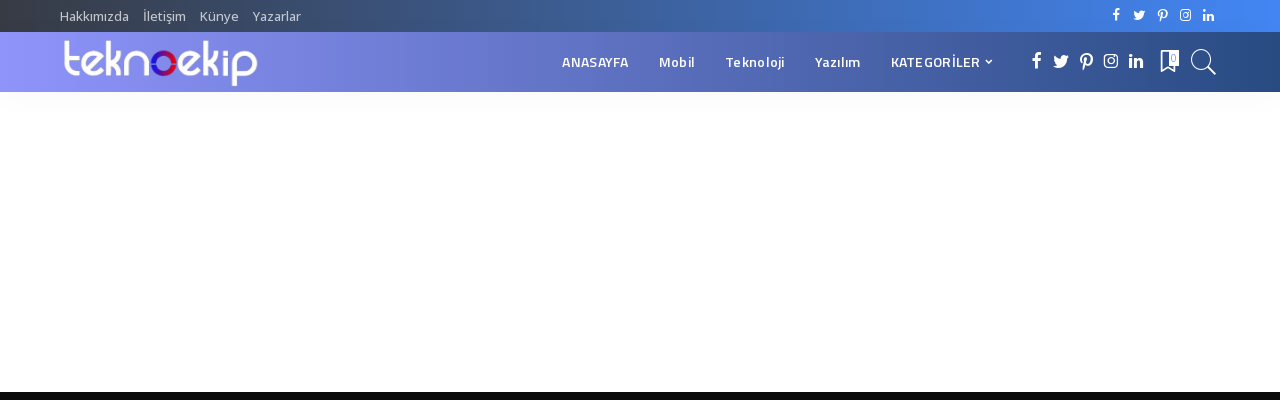

--- FILE ---
content_type: text/html; charset=UTF-8
request_url: https://www.teknoekip.com/300-bin-iphone-x-adbye-tasindi/
body_size: 65825
content:
<!DOCTYPE html>
<html lang="tr" prefix="og: https://ogp.me/ns#">
<head>
    <meta charset="UTF-8">
    <meta http-equiv="X-UA-Compatible" content="IE=edge">
    <meta name="viewport" content="width=device-width, initial-scale=1">
    <link rel="profile" href="https://gmpg.org/xfn/11">
	<!-- Google tag (gtag.js) consent mode dataLayer added by Site Kit -->
<script id="google_gtagjs-js-consent-mode-data-layer" type="99fbc0356f3bf155abcae4b3-text/javascript">
window.dataLayer = window.dataLayer || [];function gtag(){dataLayer.push(arguments);}
gtag('consent', 'default', {"ad_personalization":"denied","ad_storage":"denied","ad_user_data":"denied","analytics_storage":"denied","functionality_storage":"denied","security_storage":"denied","personalization_storage":"denied","region":["AT","BE","BG","CH","CY","CZ","DE","DK","EE","ES","FI","FR","GB","GR","HR","HU","IE","IS","IT","LI","LT","LU","LV","MT","NL","NO","PL","PT","RO","SE","SI","SK"],"wait_for_update":500});
window._googlesitekitConsentCategoryMap = {"statistics":["analytics_storage"],"marketing":["ad_storage","ad_user_data","ad_personalization"],"functional":["functionality_storage","security_storage"],"preferences":["personalization_storage"]};
window._googlesitekitConsents = {"ad_personalization":"denied","ad_storage":"denied","ad_user_data":"denied","analytics_storage":"denied","functionality_storage":"denied","security_storage":"denied","personalization_storage":"denied","region":["AT","BE","BG","CH","CY","CZ","DE","DK","EE","ES","FI","FR","GB","GR","HR","HU","IE","IS","IT","LI","LT","LU","LV","MT","NL","NO","PL","PT","RO","SE","SI","SK"],"wait_for_update":500};
</script>
<!-- End Google tag (gtag.js) consent mode dataLayer added by Site Kit -->

<!-- Rank Math PRO tarafından Arama Motoru Optimizasyonu - https://rankmath.com/ -->
<title>300 Bin İphone X ADB&#039;ye Taşındı</title>
<meta name="description" content="Apple gerçekleştirdiği lansmanda özel olarak çıkardığı ve beğeni kazanan iPhone X&#039;e olan talebi karşılamak için çalışmalarını sürdürüyor.."/>
<meta name="robots" content="follow, index, max-snippet:-1, max-video-preview:-1, max-image-preview:large"/>
<link rel="preconnect" href="https://fonts.gstatic.com" crossorigin><script src="/cdn-cgi/scripts/7d0fa10a/cloudflare-static/rocket-loader.min.js" data-cf-settings="99fbc0356f3bf155abcae4b3-|49"></script><link rel="preload" as="style" onload="this.onload=null;this.rel='stylesheet'" href="https://fonts.googleapis.com/css?family=Open+Sans%3A300%2C400%2C500%2C600%2C700%2C800%2C300italic%2C400italic%2C500italic%2C600italic%2C700italic%2C800italic%7CTitillium+Web%3A700%2C600%7CMontserrat%3A500&amp;display=swap" crossorigin><noscript><link rel="stylesheet" href="https://fonts.googleapis.com/css?family=Open+Sans%3A300%2C400%2C500%2C600%2C700%2C800%2C300italic%2C400italic%2C500italic%2C600italic%2C700italic%2C800italic%7CTitillium+Web%3A700%2C600%7CMontserrat%3A500&amp;display=swap"></noscript><link rel="canonical" href="https://www.teknoekip.com/300-bin-iphone-x-adbye-tasindi/" />
<meta property="og:locale" content="tr_TR" />
<meta property="og:type" content="article" />
<meta property="og:title" content="300 Bin İphone X ADB&#039;ye Taşındı" />
<meta property="og:description" content="Apple gerçekleştirdiği lansmanda özel olarak çıkardığı ve beğeni kazanan iPhone X&#039;e olan talebi karşılamak için çalışmalarını sürdürüyor.." />
<meta property="og:url" content="https://www.teknoekip.com/300-bin-iphone-x-adbye-tasindi/" />
<meta property="og:site_name" content="TeknoEkip" />
<meta property="article:section" content="Mobil" />
<meta property="og:image" content="https://www.teknoekip.com/wp-content/uploads/2017/11/Iphone-X-1.jpg" />
<meta property="og:image:secure_url" content="https://www.teknoekip.com/wp-content/uploads/2017/11/Iphone-X-1.jpg" />
<meta property="og:image:width" content="647" />
<meta property="og:image:height" content="340" />
<meta property="og:image:alt" content="Apple" />
<meta property="og:image:type" content="image/jpeg" />
<meta name="twitter:card" content="summary_large_image" />
<meta name="twitter:title" content="300 Bin İphone X ADB&#039;ye Taşındı" />
<meta name="twitter:description" content="Apple gerçekleştirdiği lansmanda özel olarak çıkardığı ve beğeni kazanan iPhone X&#039;e olan talebi karşılamak için çalışmalarını sürdürüyor.." />
<meta name="twitter:image" content="https://www.teknoekip.com/wp-content/uploads/2017/11/Iphone-X-1.jpg" />
<meta name="twitter:label1" content="Yazan" />
<meta name="twitter:data1" content="tekno" />
<meta name="twitter:label2" content="Okuma süresi" />
<meta name="twitter:data2" content="Bir dakikadan az" />
<!-- /Rank Math WordPress SEO eklentisi -->

<link rel='dns-prefetch' href='//www.googletagmanager.com' />
<link rel='dns-prefetch' href='//fonts.googleapis.com' />
<link rel='dns-prefetch' href='//pagead2.googlesyndication.com' />
<link rel='dns-prefetch' href='//fundingchoicesmessages.google.com' />
<link rel="alternate" type="application/rss+xml" title="TeknoEkip &raquo; akışı" href="https://www.teknoekip.com/feed/" />
<link rel="alternate" type="application/rss+xml" title="TeknoEkip &raquo; yorum akışı" href="https://www.teknoekip.com/comments/feed/" />
<link rel="alternate" type="application/rss+xml" title="TeknoEkip &raquo; 300 Bin Adet İphone X ABD&#8217;ye Taşındı! yorum akışı" href="https://www.teknoekip.com/300-bin-iphone-x-adbye-tasindi/feed/" />
<link rel="alternate" title="oEmbed (JSON)" type="application/json+oembed" href="https://www.teknoekip.com/wp-json/oembed/1.0/embed?url=https%3A%2F%2Fwww.teknoekip.com%2F300-bin-iphone-x-adbye-tasindi%2F" />
<link rel="alternate" title="oEmbed (XML)" type="text/xml+oembed" href="https://www.teknoekip.com/wp-json/oembed/1.0/embed?url=https%3A%2F%2Fwww.teknoekip.com%2F300-bin-iphone-x-adbye-tasindi%2F&#038;format=xml" />
<style id='wp-img-auto-sizes-contain-inline-css'>
img:is([sizes=auto i],[sizes^="auto," i]){contain-intrinsic-size:3000px 1500px}
/*# sourceURL=wp-img-auto-sizes-contain-inline-css */
</style>
<style id='wp-emoji-styles-inline-css'>

	img.wp-smiley, img.emoji {
		display: inline !important;
		border: none !important;
		box-shadow: none !important;
		height: 1em !important;
		width: 1em !important;
		margin: 0 0.07em !important;
		vertical-align: -0.1em !important;
		background: none !important;
		padding: 0 !important;
	}
/*# sourceURL=wp-emoji-styles-inline-css */
</style>
<style id='wp-block-library-inline-css'>
:root{--wp-block-synced-color:#7a00df;--wp-block-synced-color--rgb:122,0,223;--wp-bound-block-color:var(--wp-block-synced-color);--wp-editor-canvas-background:#ddd;--wp-admin-theme-color:#007cba;--wp-admin-theme-color--rgb:0,124,186;--wp-admin-theme-color-darker-10:#006ba1;--wp-admin-theme-color-darker-10--rgb:0,107,160.5;--wp-admin-theme-color-darker-20:#005a87;--wp-admin-theme-color-darker-20--rgb:0,90,135;--wp-admin-border-width-focus:2px}@media (min-resolution:192dpi){:root{--wp-admin-border-width-focus:1.5px}}.wp-element-button{cursor:pointer}:root .has-very-light-gray-background-color{background-color:#eee}:root .has-very-dark-gray-background-color{background-color:#313131}:root .has-very-light-gray-color{color:#eee}:root .has-very-dark-gray-color{color:#313131}:root .has-vivid-green-cyan-to-vivid-cyan-blue-gradient-background{background:linear-gradient(135deg,#00d084,#0693e3)}:root .has-purple-crush-gradient-background{background:linear-gradient(135deg,#34e2e4,#4721fb 50%,#ab1dfe)}:root .has-hazy-dawn-gradient-background{background:linear-gradient(135deg,#faaca8,#dad0ec)}:root .has-subdued-olive-gradient-background{background:linear-gradient(135deg,#fafae1,#67a671)}:root .has-atomic-cream-gradient-background{background:linear-gradient(135deg,#fdd79a,#004a59)}:root .has-nightshade-gradient-background{background:linear-gradient(135deg,#330968,#31cdcf)}:root .has-midnight-gradient-background{background:linear-gradient(135deg,#020381,#2874fc)}:root{--wp--preset--font-size--normal:16px;--wp--preset--font-size--huge:42px}.has-regular-font-size{font-size:1em}.has-larger-font-size{font-size:2.625em}.has-normal-font-size{font-size:var(--wp--preset--font-size--normal)}.has-huge-font-size{font-size:var(--wp--preset--font-size--huge)}.has-text-align-center{text-align:center}.has-text-align-left{text-align:left}.has-text-align-right{text-align:right}.has-fit-text{white-space:nowrap!important}#end-resizable-editor-section{display:none}.aligncenter{clear:both}.items-justified-left{justify-content:flex-start}.items-justified-center{justify-content:center}.items-justified-right{justify-content:flex-end}.items-justified-space-between{justify-content:space-between}.screen-reader-text{border:0;clip-path:inset(50%);height:1px;margin:-1px;overflow:hidden;padding:0;position:absolute;width:1px;word-wrap:normal!important}.screen-reader-text:focus{background-color:#ddd;clip-path:none;color:#444;display:block;font-size:1em;height:auto;left:5px;line-height:normal;padding:15px 23px 14px;text-decoration:none;top:5px;width:auto;z-index:100000}html :where(.has-border-color){border-style:solid}html :where([style*=border-top-color]){border-top-style:solid}html :where([style*=border-right-color]){border-right-style:solid}html :where([style*=border-bottom-color]){border-bottom-style:solid}html :where([style*=border-left-color]){border-left-style:solid}html :where([style*=border-width]){border-style:solid}html :where([style*=border-top-width]){border-top-style:solid}html :where([style*=border-right-width]){border-right-style:solid}html :where([style*=border-bottom-width]){border-bottom-style:solid}html :where([style*=border-left-width]){border-left-style:solid}html :where(img[class*=wp-image-]){height:auto;max-width:100%}:where(figure){margin:0 0 1em}html :where(.is-position-sticky){--wp-admin--admin-bar--position-offset:var(--wp-admin--admin-bar--height,0px)}@media screen and (max-width:600px){html :where(.is-position-sticky){--wp-admin--admin-bar--position-offset:0px}}

/*# sourceURL=wp-block-library-inline-css */
</style><style id='wp-block-group-inline-css'>
.wp-block-group{box-sizing:border-box}:where(.wp-block-group.wp-block-group-is-layout-constrained){position:relative}
/*# sourceURL=https://www.teknoekip.com/wp-includes/blocks/group/style.min.css */
</style>
<style id='global-styles-inline-css'>
:root{--wp--preset--aspect-ratio--square: 1;--wp--preset--aspect-ratio--4-3: 4/3;--wp--preset--aspect-ratio--3-4: 3/4;--wp--preset--aspect-ratio--3-2: 3/2;--wp--preset--aspect-ratio--2-3: 2/3;--wp--preset--aspect-ratio--16-9: 16/9;--wp--preset--aspect-ratio--9-16: 9/16;--wp--preset--color--black: #000000;--wp--preset--color--cyan-bluish-gray: #abb8c3;--wp--preset--color--white: #ffffff;--wp--preset--color--pale-pink: #f78da7;--wp--preset--color--vivid-red: #cf2e2e;--wp--preset--color--luminous-vivid-orange: #ff6900;--wp--preset--color--luminous-vivid-amber: #fcb900;--wp--preset--color--light-green-cyan: #7bdcb5;--wp--preset--color--vivid-green-cyan: #00d084;--wp--preset--color--pale-cyan-blue: #8ed1fc;--wp--preset--color--vivid-cyan-blue: #0693e3;--wp--preset--color--vivid-purple: #9b51e0;--wp--preset--gradient--vivid-cyan-blue-to-vivid-purple: linear-gradient(135deg,rgb(6,147,227) 0%,rgb(155,81,224) 100%);--wp--preset--gradient--light-green-cyan-to-vivid-green-cyan: linear-gradient(135deg,rgb(122,220,180) 0%,rgb(0,208,130) 100%);--wp--preset--gradient--luminous-vivid-amber-to-luminous-vivid-orange: linear-gradient(135deg,rgb(252,185,0) 0%,rgb(255,105,0) 100%);--wp--preset--gradient--luminous-vivid-orange-to-vivid-red: linear-gradient(135deg,rgb(255,105,0) 0%,rgb(207,46,46) 100%);--wp--preset--gradient--very-light-gray-to-cyan-bluish-gray: linear-gradient(135deg,rgb(238,238,238) 0%,rgb(169,184,195) 100%);--wp--preset--gradient--cool-to-warm-spectrum: linear-gradient(135deg,rgb(74,234,220) 0%,rgb(151,120,209) 20%,rgb(207,42,186) 40%,rgb(238,44,130) 60%,rgb(251,105,98) 80%,rgb(254,248,76) 100%);--wp--preset--gradient--blush-light-purple: linear-gradient(135deg,rgb(255,206,236) 0%,rgb(152,150,240) 100%);--wp--preset--gradient--blush-bordeaux: linear-gradient(135deg,rgb(254,205,165) 0%,rgb(254,45,45) 50%,rgb(107,0,62) 100%);--wp--preset--gradient--luminous-dusk: linear-gradient(135deg,rgb(255,203,112) 0%,rgb(199,81,192) 50%,rgb(65,88,208) 100%);--wp--preset--gradient--pale-ocean: linear-gradient(135deg,rgb(255,245,203) 0%,rgb(182,227,212) 50%,rgb(51,167,181) 100%);--wp--preset--gradient--electric-grass: linear-gradient(135deg,rgb(202,248,128) 0%,rgb(113,206,126) 100%);--wp--preset--gradient--midnight: linear-gradient(135deg,rgb(2,3,129) 0%,rgb(40,116,252) 100%);--wp--preset--font-size--small: 13px;--wp--preset--font-size--medium: 20px;--wp--preset--font-size--large: 36px;--wp--preset--font-size--x-large: 42px;--wp--preset--spacing--20: 0.44rem;--wp--preset--spacing--30: 0.67rem;--wp--preset--spacing--40: 1rem;--wp--preset--spacing--50: 1.5rem;--wp--preset--spacing--60: 2.25rem;--wp--preset--spacing--70: 3.38rem;--wp--preset--spacing--80: 5.06rem;--wp--preset--shadow--natural: 6px 6px 9px rgba(0, 0, 0, 0.2);--wp--preset--shadow--deep: 12px 12px 50px rgba(0, 0, 0, 0.4);--wp--preset--shadow--sharp: 6px 6px 0px rgba(0, 0, 0, 0.2);--wp--preset--shadow--outlined: 6px 6px 0px -3px rgb(255, 255, 255), 6px 6px rgb(0, 0, 0);--wp--preset--shadow--crisp: 6px 6px 0px rgb(0, 0, 0);}:where(.is-layout-flex){gap: 0.5em;}:where(.is-layout-grid){gap: 0.5em;}body .is-layout-flex{display: flex;}.is-layout-flex{flex-wrap: wrap;align-items: center;}.is-layout-flex > :is(*, div){margin: 0;}body .is-layout-grid{display: grid;}.is-layout-grid > :is(*, div){margin: 0;}:where(.wp-block-columns.is-layout-flex){gap: 2em;}:where(.wp-block-columns.is-layout-grid){gap: 2em;}:where(.wp-block-post-template.is-layout-flex){gap: 1.25em;}:where(.wp-block-post-template.is-layout-grid){gap: 1.25em;}.has-black-color{color: var(--wp--preset--color--black) !important;}.has-cyan-bluish-gray-color{color: var(--wp--preset--color--cyan-bluish-gray) !important;}.has-white-color{color: var(--wp--preset--color--white) !important;}.has-pale-pink-color{color: var(--wp--preset--color--pale-pink) !important;}.has-vivid-red-color{color: var(--wp--preset--color--vivid-red) !important;}.has-luminous-vivid-orange-color{color: var(--wp--preset--color--luminous-vivid-orange) !important;}.has-luminous-vivid-amber-color{color: var(--wp--preset--color--luminous-vivid-amber) !important;}.has-light-green-cyan-color{color: var(--wp--preset--color--light-green-cyan) !important;}.has-vivid-green-cyan-color{color: var(--wp--preset--color--vivid-green-cyan) !important;}.has-pale-cyan-blue-color{color: var(--wp--preset--color--pale-cyan-blue) !important;}.has-vivid-cyan-blue-color{color: var(--wp--preset--color--vivid-cyan-blue) !important;}.has-vivid-purple-color{color: var(--wp--preset--color--vivid-purple) !important;}.has-black-background-color{background-color: var(--wp--preset--color--black) !important;}.has-cyan-bluish-gray-background-color{background-color: var(--wp--preset--color--cyan-bluish-gray) !important;}.has-white-background-color{background-color: var(--wp--preset--color--white) !important;}.has-pale-pink-background-color{background-color: var(--wp--preset--color--pale-pink) !important;}.has-vivid-red-background-color{background-color: var(--wp--preset--color--vivid-red) !important;}.has-luminous-vivid-orange-background-color{background-color: var(--wp--preset--color--luminous-vivid-orange) !important;}.has-luminous-vivid-amber-background-color{background-color: var(--wp--preset--color--luminous-vivid-amber) !important;}.has-light-green-cyan-background-color{background-color: var(--wp--preset--color--light-green-cyan) !important;}.has-vivid-green-cyan-background-color{background-color: var(--wp--preset--color--vivid-green-cyan) !important;}.has-pale-cyan-blue-background-color{background-color: var(--wp--preset--color--pale-cyan-blue) !important;}.has-vivid-cyan-blue-background-color{background-color: var(--wp--preset--color--vivid-cyan-blue) !important;}.has-vivid-purple-background-color{background-color: var(--wp--preset--color--vivid-purple) !important;}.has-black-border-color{border-color: var(--wp--preset--color--black) !important;}.has-cyan-bluish-gray-border-color{border-color: var(--wp--preset--color--cyan-bluish-gray) !important;}.has-white-border-color{border-color: var(--wp--preset--color--white) !important;}.has-pale-pink-border-color{border-color: var(--wp--preset--color--pale-pink) !important;}.has-vivid-red-border-color{border-color: var(--wp--preset--color--vivid-red) !important;}.has-luminous-vivid-orange-border-color{border-color: var(--wp--preset--color--luminous-vivid-orange) !important;}.has-luminous-vivid-amber-border-color{border-color: var(--wp--preset--color--luminous-vivid-amber) !important;}.has-light-green-cyan-border-color{border-color: var(--wp--preset--color--light-green-cyan) !important;}.has-vivid-green-cyan-border-color{border-color: var(--wp--preset--color--vivid-green-cyan) !important;}.has-pale-cyan-blue-border-color{border-color: var(--wp--preset--color--pale-cyan-blue) !important;}.has-vivid-cyan-blue-border-color{border-color: var(--wp--preset--color--vivid-cyan-blue) !important;}.has-vivid-purple-border-color{border-color: var(--wp--preset--color--vivid-purple) !important;}.has-vivid-cyan-blue-to-vivid-purple-gradient-background{background: var(--wp--preset--gradient--vivid-cyan-blue-to-vivid-purple) !important;}.has-light-green-cyan-to-vivid-green-cyan-gradient-background{background: var(--wp--preset--gradient--light-green-cyan-to-vivid-green-cyan) !important;}.has-luminous-vivid-amber-to-luminous-vivid-orange-gradient-background{background: var(--wp--preset--gradient--luminous-vivid-amber-to-luminous-vivid-orange) !important;}.has-luminous-vivid-orange-to-vivid-red-gradient-background{background: var(--wp--preset--gradient--luminous-vivid-orange-to-vivid-red) !important;}.has-very-light-gray-to-cyan-bluish-gray-gradient-background{background: var(--wp--preset--gradient--very-light-gray-to-cyan-bluish-gray) !important;}.has-cool-to-warm-spectrum-gradient-background{background: var(--wp--preset--gradient--cool-to-warm-spectrum) !important;}.has-blush-light-purple-gradient-background{background: var(--wp--preset--gradient--blush-light-purple) !important;}.has-blush-bordeaux-gradient-background{background: var(--wp--preset--gradient--blush-bordeaux) !important;}.has-luminous-dusk-gradient-background{background: var(--wp--preset--gradient--luminous-dusk) !important;}.has-pale-ocean-gradient-background{background: var(--wp--preset--gradient--pale-ocean) !important;}.has-electric-grass-gradient-background{background: var(--wp--preset--gradient--electric-grass) !important;}.has-midnight-gradient-background{background: var(--wp--preset--gradient--midnight) !important;}.has-small-font-size{font-size: var(--wp--preset--font-size--small) !important;}.has-medium-font-size{font-size: var(--wp--preset--font-size--medium) !important;}.has-large-font-size{font-size: var(--wp--preset--font-size--large) !important;}.has-x-large-font-size{font-size: var(--wp--preset--font-size--x-large) !important;}
/*# sourceURL=global-styles-inline-css */
</style>

<style id='classic-theme-styles-inline-css'>
/*! This file is auto-generated */
.wp-block-button__link{color:#fff;background-color:#32373c;border-radius:9999px;box-shadow:none;text-decoration:none;padding:calc(.667em + 2px) calc(1.333em + 2px);font-size:1.125em}.wp-block-file__button{background:#32373c;color:#fff;text-decoration:none}
/*# sourceURL=/wp-includes/css/classic-themes.min.css */
</style>
<link rel='stylesheet' id='contact-form-7-css' href='https://www.teknoekip.com/wp-content/plugins/contact-form-7/includes/css/styles.css?ver=6.1.4' media='all' />
<link rel='stylesheet' id='pixwell-main-css' href='https://www.teknoekip.com/wp-content/themes/pixwell/assets/css/main.css?ver=10.5' media='all' />
<link rel='stylesheet' id='pixwell-dynamic-css-css' href='https://www.teknoekip.com/wp-content/themes/pixwell/assets/css/dynamic.css?ver=1766274122' media='all' />

<script src="https://www.teknoekip.com/wp-includes/js/jquery/jquery.min.js?ver=3.7.1" id="jquery-core-js" type="99fbc0356f3bf155abcae4b3-text/javascript"></script>
<script src="https://www.teknoekip.com/wp-includes/js/jquery/jquery-migrate.min.js?ver=3.4.1" id="jquery-migrate-js" type="99fbc0356f3bf155abcae4b3-text/javascript"></script>

<!-- Site Kit tarafından eklenen Google etiketi (gtag.js) snippet&#039;i -->
<!-- Google Analytics snippet added by Site Kit -->
<script src="https://www.googletagmanager.com/gtag/js?id=GT-573ZJ4J" id="google_gtagjs-js" async type="99fbc0356f3bf155abcae4b3-text/javascript"></script>
<script id="google_gtagjs-js-after" type="99fbc0356f3bf155abcae4b3-text/javascript">
window.dataLayer = window.dataLayer || [];function gtag(){dataLayer.push(arguments);}
gtag("set","linker",{"domains":["www.teknoekip.com"]});
gtag("js", new Date());
gtag("set", "developer_id.dZTNiMT", true);
gtag("config", "GT-573ZJ4J", {"googlesitekit_post_type":"post"});
 window._googlesitekit = window._googlesitekit || {}; window._googlesitekit.throttledEvents = []; window._googlesitekit.gtagEvent = (name, data) => { var key = JSON.stringify( { name, data } ); if ( !! window._googlesitekit.throttledEvents[ key ] ) { return; } window._googlesitekit.throttledEvents[ key ] = true; setTimeout( () => { delete window._googlesitekit.throttledEvents[ key ]; }, 5 ); gtag( "event", name, { ...data, event_source: "site-kit" } ); }; 
//# sourceURL=google_gtagjs-js-after
</script>
<link rel="preload" href="https://www.teknoekip.com/wp-content/themes/pixwell/assets/fonts/ruby-icon.ttf" as="font" type="font/ttf" crossorigin="anonymous"> <link rel="https://api.w.org/" href="https://www.teknoekip.com/wp-json/" /><link rel="alternate" title="JSON" type="application/json" href="https://www.teknoekip.com/wp-json/wp/v2/posts/8720" /><link rel="EditURI" type="application/rsd+xml" title="RSD" href="https://www.teknoekip.com/xmlrpc.php?rsd" />
<meta name="generator" content="WordPress 6.9" />
<link rel='shortlink' href='https://www.teknoekip.com/?p=8720' />
<meta name="generator" content="Site Kit by Google 1.170.0" /><!-- Google tag (gtag.js) -->
<script async src="https://www.googletagmanager.com/gtag/js?id=UA-258843897-1" type="99fbc0356f3bf155abcae4b3-text/javascript"></script>
<script type="99fbc0356f3bf155abcae4b3-text/javascript">
  window.dataLayer = window.dataLayer || [];
  function gtag(){dataLayer.push(arguments);}
  gtag('js', new Date());

  gtag('config', 'UA-258843897-1');
</script><script type="application/ld+json">{"@context":"https://schema.org","@type":"WebSite","@id":"https://www.teknoekip.com/#website","url":"https://www.teknoekip.com/","name":"TeknoEkip","potentialAction":{"@type":"SearchAction","target":"https://www.teknoekip.com/?s={search_term_string}","query-input":"required name=search_term_string"}}</script>
<!-- Schema optimized by Schema Pro --><script type="application/ld+json">{"@context":"https://schema.org","@type":"NewsArticle","mainEntityOfPage":{"@type":"WebPage","@id":"https://www.teknoekip.com/300-bin-iphone-x-adbye-tasindi/"},"headline":"300 Bin Adet İphone X ABD'ye Taşındı!","image":{"@type":"ImageObject","url":"https://www.teknoekip.com/wp-content/uploads/2017/11/Iphone-X-1.jpg","width":647,"height":340},"datePublished":"2017-11-01T14:26:27","dateModified":"2017-11-01T14:26:27","author":{"@type":"Person","name":"tekno","url":"https://www.teknoekip.com/author/tekno"},"publisher":{"@type":"Organization","name":"TeknoEkip","logo":{"@type":"ImageObject","url":"https://www.teknoekip.com/wp-content/uploads/2017/11/Iphone-X-1-114x60.jpg"}},"description":null}</script><!-- / Schema optimized by Schema Pro -->
<!-- Site Kit tarafından eklenen Google AdSense meta etiketleri -->
<meta name="google-adsense-platform-account" content="ca-host-pub-2644536267352236">
<meta name="google-adsense-platform-domain" content="sitekit.withgoogle.com">
<!-- Site Kit tarafından eklenen Google AdSense meta etiketlerine son verin -->
<style>.recentcomments a{display:inline !important;padding:0 !important;margin:0 !important;}</style>
<!-- Google AdSense snippet added by Site Kit -->
<script async src="https://pagead2.googlesyndication.com/pagead/js/adsbygoogle.js?client=ca-pub-2494321434898699&amp;host=ca-host-pub-2644536267352236" crossorigin="anonymous" type="99fbc0356f3bf155abcae4b3-text/javascript"></script>

<!-- End Google AdSense snippet added by Site Kit -->

<!-- Google AdSense Reklam Engelleme İptal snippet&#039;i Site Kit tarafından eklendi -->
<script async src="https://fundingchoicesmessages.google.com/i/pub-2494321434898699?ers=1" type="99fbc0356f3bf155abcae4b3-text/javascript"></script><script type="99fbc0356f3bf155abcae4b3-text/javascript">(function() {function signalGooglefcPresent() {if (!window.frames['googlefcPresent']) {if (document.body) {const iframe = document.createElement('iframe'); iframe.style = 'width: 0; height: 0; border: none; z-index: -1000; left: -1000px; top: -1000px;'; iframe.style.display = 'none'; iframe.name = 'googlefcPresent'; document.body.appendChild(iframe);} else {setTimeout(signalGooglefcPresent, 0);}}}signalGooglefcPresent();})();</script>
<!-- Site Kit tarafından eklenen Google AdSense Reklam Engelleme İptal snippet&#039;ini sonlandır -->

<!-- Google AdSense Reklam Engelleme İptal Hata Koruması snippet&#039;i Site Kit tarafından eklendi -->
<script type="99fbc0356f3bf155abcae4b3-text/javascript">(function(){'use strict';function aa(a){var b=0;return function(){return b<a.length?{done:!1,value:a[b++]}:{done:!0}}}var ba=typeof Object.defineProperties=="function"?Object.defineProperty:function(a,b,c){if(a==Array.prototype||a==Object.prototype)return a;a[b]=c.value;return a};
function ca(a){a=["object"==typeof globalThis&&globalThis,a,"object"==typeof window&&window,"object"==typeof self&&self,"object"==typeof global&&global];for(var b=0;b<a.length;++b){var c=a[b];if(c&&c.Math==Math)return c}throw Error("Cannot find global object");}var da=ca(this);function l(a,b){if(b)a:{var c=da;a=a.split(".");for(var d=0;d<a.length-1;d++){var e=a[d];if(!(e in c))break a;c=c[e]}a=a[a.length-1];d=c[a];b=b(d);b!=d&&b!=null&&ba(c,a,{configurable:!0,writable:!0,value:b})}}
function ea(a){return a.raw=a}function n(a){var b=typeof Symbol!="undefined"&&Symbol.iterator&&a[Symbol.iterator];if(b)return b.call(a);if(typeof a.length=="number")return{next:aa(a)};throw Error(String(a)+" is not an iterable or ArrayLike");}function fa(a){for(var b,c=[];!(b=a.next()).done;)c.push(b.value);return c}var ha=typeof Object.create=="function"?Object.create:function(a){function b(){}b.prototype=a;return new b},p;
if(typeof Object.setPrototypeOf=="function")p=Object.setPrototypeOf;else{var q;a:{var ja={a:!0},ka={};try{ka.__proto__=ja;q=ka.a;break a}catch(a){}q=!1}p=q?function(a,b){a.__proto__=b;if(a.__proto__!==b)throw new TypeError(a+" is not extensible");return a}:null}var la=p;
function t(a,b){a.prototype=ha(b.prototype);a.prototype.constructor=a;if(la)la(a,b);else for(var c in b)if(c!="prototype")if(Object.defineProperties){var d=Object.getOwnPropertyDescriptor(b,c);d&&Object.defineProperty(a,c,d)}else a[c]=b[c];a.A=b.prototype}function ma(){for(var a=Number(this),b=[],c=a;c<arguments.length;c++)b[c-a]=arguments[c];return b}l("Object.is",function(a){return a?a:function(b,c){return b===c?b!==0||1/b===1/c:b!==b&&c!==c}});
l("Array.prototype.includes",function(a){return a?a:function(b,c){var d=this;d instanceof String&&(d=String(d));var e=d.length;c=c||0;for(c<0&&(c=Math.max(c+e,0));c<e;c++){var f=d[c];if(f===b||Object.is(f,b))return!0}return!1}});
l("String.prototype.includes",function(a){return a?a:function(b,c){if(this==null)throw new TypeError("The 'this' value for String.prototype.includes must not be null or undefined");if(b instanceof RegExp)throw new TypeError("First argument to String.prototype.includes must not be a regular expression");return this.indexOf(b,c||0)!==-1}});l("Number.MAX_SAFE_INTEGER",function(){return 9007199254740991});
l("Number.isFinite",function(a){return a?a:function(b){return typeof b!=="number"?!1:!isNaN(b)&&b!==Infinity&&b!==-Infinity}});l("Number.isInteger",function(a){return a?a:function(b){return Number.isFinite(b)?b===Math.floor(b):!1}});l("Number.isSafeInteger",function(a){return a?a:function(b){return Number.isInteger(b)&&Math.abs(b)<=Number.MAX_SAFE_INTEGER}});
l("Math.trunc",function(a){return a?a:function(b){b=Number(b);if(isNaN(b)||b===Infinity||b===-Infinity||b===0)return b;var c=Math.floor(Math.abs(b));return b<0?-c:c}});/*

 Copyright The Closure Library Authors.
 SPDX-License-Identifier: Apache-2.0
*/
var u=this||self;function v(a,b){a:{var c=["CLOSURE_FLAGS"];for(var d=u,e=0;e<c.length;e++)if(d=d[c[e]],d==null){c=null;break a}c=d}a=c&&c[a];return a!=null?a:b}function w(a){return a};function na(a){u.setTimeout(function(){throw a;},0)};var oa=v(610401301,!1),pa=v(188588736,!0),qa=v(645172343,v(1,!0));var x,ra=u.navigator;x=ra?ra.userAgentData||null:null;function z(a){return oa?x?x.brands.some(function(b){return(b=b.brand)&&b.indexOf(a)!=-1}):!1:!1}function A(a){var b;a:{if(b=u.navigator)if(b=b.userAgent)break a;b=""}return b.indexOf(a)!=-1};function B(){return oa?!!x&&x.brands.length>0:!1}function C(){return B()?z("Chromium"):(A("Chrome")||A("CriOS"))&&!(B()?0:A("Edge"))||A("Silk")};var sa=B()?!1:A("Trident")||A("MSIE");!A("Android")||C();C();A("Safari")&&(C()||(B()?0:A("Coast"))||(B()?0:A("Opera"))||(B()?0:A("Edge"))||(B()?z("Microsoft Edge"):A("Edg/"))||B()&&z("Opera"));var ta={},D=null;var ua=typeof Uint8Array!=="undefined",va=!sa&&typeof btoa==="function";var wa;function E(){return typeof BigInt==="function"};var F=typeof Symbol==="function"&&typeof Symbol()==="symbol";function xa(a){return typeof Symbol==="function"&&typeof Symbol()==="symbol"?Symbol():a}var G=xa(),ya=xa("2ex");var za=F?function(a,b){a[G]|=b}:function(a,b){a.g!==void 0?a.g|=b:Object.defineProperties(a,{g:{value:b,configurable:!0,writable:!0,enumerable:!1}})},H=F?function(a){return a[G]|0}:function(a){return a.g|0},I=F?function(a){return a[G]}:function(a){return a.g},J=F?function(a,b){a[G]=b}:function(a,b){a.g!==void 0?a.g=b:Object.defineProperties(a,{g:{value:b,configurable:!0,writable:!0,enumerable:!1}})};function Aa(a,b){J(b,(a|0)&-14591)}function Ba(a,b){J(b,(a|34)&-14557)};var K={},Ca={};function Da(a){return!(!a||typeof a!=="object"||a.g!==Ca)}function Ea(a){return a!==null&&typeof a==="object"&&!Array.isArray(a)&&a.constructor===Object}function L(a,b,c){if(!Array.isArray(a)||a.length)return!1;var d=H(a);if(d&1)return!0;if(!(b&&(Array.isArray(b)?b.includes(c):b.has(c))))return!1;J(a,d|1);return!0};var M=0,N=0;function Fa(a){var b=a>>>0;M=b;N=(a-b)/4294967296>>>0}function Ga(a){if(a<0){Fa(-a);var b=n(Ha(M,N));a=b.next().value;b=b.next().value;M=a>>>0;N=b>>>0}else Fa(a)}function Ia(a,b){b>>>=0;a>>>=0;if(b<=2097151)var c=""+(4294967296*b+a);else E()?c=""+(BigInt(b)<<BigInt(32)|BigInt(a)):(c=(a>>>24|b<<8)&16777215,b=b>>16&65535,a=(a&16777215)+c*6777216+b*6710656,c+=b*8147497,b*=2,a>=1E7&&(c+=a/1E7>>>0,a%=1E7),c>=1E7&&(b+=c/1E7>>>0,c%=1E7),c=b+Ja(c)+Ja(a));return c}
function Ja(a){a=String(a);return"0000000".slice(a.length)+a}function Ha(a,b){b=~b;a?a=~a+1:b+=1;return[a,b]};var Ka=/^-?([1-9][0-9]*|0)(\.[0-9]+)?$/;var O;function La(a,b){O=b;a=new a(b);O=void 0;return a}
function P(a,b,c){a==null&&(a=O);O=void 0;if(a==null){var d=96;c?(a=[c],d|=512):a=[];b&&(d=d&-16760833|(b&1023)<<14)}else{if(!Array.isArray(a))throw Error("narr");d=H(a);if(d&2048)throw Error("farr");if(d&64)return a;d|=64;if(c&&(d|=512,c!==a[0]))throw Error("mid");a:{c=a;var e=c.length;if(e){var f=e-1;if(Ea(c[f])){d|=256;b=f-(+!!(d&512)-1);if(b>=1024)throw Error("pvtlmt");d=d&-16760833|(b&1023)<<14;break a}}if(b){b=Math.max(b,e-(+!!(d&512)-1));if(b>1024)throw Error("spvt");d=d&-16760833|(b&1023)<<
14}}}J(a,d);return a};function Ma(a){switch(typeof a){case "number":return isFinite(a)?a:String(a);case "boolean":return a?1:0;case "object":if(a)if(Array.isArray(a)){if(L(a,void 0,0))return}else if(ua&&a!=null&&a instanceof Uint8Array){if(va){for(var b="",c=0,d=a.length-10240;c<d;)b+=String.fromCharCode.apply(null,a.subarray(c,c+=10240));b+=String.fromCharCode.apply(null,c?a.subarray(c):a);a=btoa(b)}else{b===void 0&&(b=0);if(!D){D={};c="ABCDEFGHIJKLMNOPQRSTUVWXYZabcdefghijklmnopqrstuvwxyz0123456789".split("");d=["+/=",
"+/","-_=","-_.","-_"];for(var e=0;e<5;e++){var f=c.concat(d[e].split(""));ta[e]=f;for(var g=0;g<f.length;g++){var h=f[g];D[h]===void 0&&(D[h]=g)}}}b=ta[b];c=Array(Math.floor(a.length/3));d=b[64]||"";for(e=f=0;f<a.length-2;f+=3){var k=a[f],m=a[f+1];h=a[f+2];g=b[k>>2];k=b[(k&3)<<4|m>>4];m=b[(m&15)<<2|h>>6];h=b[h&63];c[e++]=g+k+m+h}g=0;h=d;switch(a.length-f){case 2:g=a[f+1],h=b[(g&15)<<2]||d;case 1:a=a[f],c[e]=b[a>>2]+b[(a&3)<<4|g>>4]+h+d}a=c.join("")}return a}}return a};function Na(a,b,c){a=Array.prototype.slice.call(a);var d=a.length,e=b&256?a[d-1]:void 0;d+=e?-1:0;for(b=b&512?1:0;b<d;b++)a[b]=c(a[b]);if(e){b=a[b]={};for(var f in e)Object.prototype.hasOwnProperty.call(e,f)&&(b[f]=c(e[f]))}return a}function Oa(a,b,c,d,e){if(a!=null){if(Array.isArray(a))a=L(a,void 0,0)?void 0:e&&H(a)&2?a:Pa(a,b,c,d!==void 0,e);else if(Ea(a)){var f={},g;for(g in a)Object.prototype.hasOwnProperty.call(a,g)&&(f[g]=Oa(a[g],b,c,d,e));a=f}else a=b(a,d);return a}}
function Pa(a,b,c,d,e){var f=d||c?H(a):0;d=d?!!(f&32):void 0;a=Array.prototype.slice.call(a);for(var g=0;g<a.length;g++)a[g]=Oa(a[g],b,c,d,e);c&&c(f,a);return a}function Qa(a){return a.s===K?a.toJSON():Ma(a)};function Ra(a,b,c){c=c===void 0?Ba:c;if(a!=null){if(ua&&a instanceof Uint8Array)return b?a:new Uint8Array(a);if(Array.isArray(a)){var d=H(a);if(d&2)return a;b&&(b=d===0||!!(d&32)&&!(d&64||!(d&16)));return b?(J(a,(d|34)&-12293),a):Pa(a,Ra,d&4?Ba:c,!0,!0)}a.s===K&&(c=a.h,d=I(c),a=d&2?a:La(a.constructor,Sa(c,d,!0)));return a}}function Sa(a,b,c){var d=c||b&2?Ba:Aa,e=!!(b&32);a=Na(a,b,function(f){return Ra(f,e,d)});za(a,32|(c?2:0));return a};function Ta(a,b){a=a.h;return Ua(a,I(a),b)}function Va(a,b,c,d){b=d+(+!!(b&512)-1);if(!(b<0||b>=a.length||b>=c))return a[b]}
function Ua(a,b,c,d){if(c===-1)return null;var e=b>>14&1023||536870912;if(c>=e){if(b&256)return a[a.length-1][c]}else{var f=a.length;if(d&&b&256&&(d=a[f-1][c],d!=null)){if(Va(a,b,e,c)&&ya!=null){var g;a=(g=wa)!=null?g:wa={};g=a[ya]||0;g>=4||(a[ya]=g+1,g=Error(),g.__closure__error__context__984382||(g.__closure__error__context__984382={}),g.__closure__error__context__984382.severity="incident",na(g))}return d}return Va(a,b,e,c)}}
function Wa(a,b,c,d,e){var f=b>>14&1023||536870912;if(c>=f||e&&!qa){var g=b;if(b&256)e=a[a.length-1];else{if(d==null)return;e=a[f+(+!!(b&512)-1)]={};g|=256}e[c]=d;c<f&&(a[c+(+!!(b&512)-1)]=void 0);g!==b&&J(a,g)}else a[c+(+!!(b&512)-1)]=d,b&256&&(a=a[a.length-1],c in a&&delete a[c])}
function Xa(a,b){var c=Ya;var d=d===void 0?!1:d;var e=a.h;var f=I(e),g=Ua(e,f,b,d);if(g!=null&&typeof g==="object"&&g.s===K)c=g;else if(Array.isArray(g)){var h=H(g),k=h;k===0&&(k|=f&32);k|=f&2;k!==h&&J(g,k);c=new c(g)}else c=void 0;c!==g&&c!=null&&Wa(e,f,b,c,d);e=c;if(e==null)return e;a=a.h;f=I(a);f&2||(g=e,c=g.h,h=I(c),g=h&2?La(g.constructor,Sa(c,h,!1)):g,g!==e&&(e=g,Wa(a,f,b,e,d)));return e}function Za(a,b){a=Ta(a,b);return a==null||typeof a==="string"?a:void 0}
function $a(a,b){var c=c===void 0?0:c;a=Ta(a,b);if(a!=null)if(b=typeof a,b==="number"?Number.isFinite(a):b!=="string"?0:Ka.test(a))if(typeof a==="number"){if(a=Math.trunc(a),!Number.isSafeInteger(a)){Ga(a);b=M;var d=N;if(a=d&2147483648)b=~b+1>>>0,d=~d>>>0,b==0&&(d=d+1>>>0);b=d*4294967296+(b>>>0);a=a?-b:b}}else if(b=Math.trunc(Number(a)),Number.isSafeInteger(b))a=String(b);else{if(b=a.indexOf("."),b!==-1&&(a=a.substring(0,b)),!(a[0]==="-"?a.length<20||a.length===20&&Number(a.substring(0,7))>-922337:
a.length<19||a.length===19&&Number(a.substring(0,6))<922337)){if(a.length<16)Ga(Number(a));else if(E())a=BigInt(a),M=Number(a&BigInt(4294967295))>>>0,N=Number(a>>BigInt(32)&BigInt(4294967295));else{b=+(a[0]==="-");N=M=0;d=a.length;for(var e=b,f=(d-b)%6+b;f<=d;e=f,f+=6)e=Number(a.slice(e,f)),N*=1E6,M=M*1E6+e,M>=4294967296&&(N+=Math.trunc(M/4294967296),N>>>=0,M>>>=0);b&&(b=n(Ha(M,N)),a=b.next().value,b=b.next().value,M=a,N=b)}a=M;b=N;b&2147483648?E()?a=""+(BigInt(b|0)<<BigInt(32)|BigInt(a>>>0)):(b=
n(Ha(a,b)),a=b.next().value,b=b.next().value,a="-"+Ia(a,b)):a=Ia(a,b)}}else a=void 0;return a!=null?a:c}function R(a,b){var c=c===void 0?"":c;a=Za(a,b);return a!=null?a:c};var S;function T(a,b,c){this.h=P(a,b,c)}T.prototype.toJSON=function(){return ab(this)};T.prototype.s=K;T.prototype.toString=function(){try{return S=!0,ab(this).toString()}finally{S=!1}};
function ab(a){var b=S?a.h:Pa(a.h,Qa,void 0,void 0,!1);var c=!S;var d=pa?void 0:a.constructor.v;var e=I(c?a.h:b);if(a=b.length){var f=b[a-1],g=Ea(f);g?a--:f=void 0;e=+!!(e&512)-1;var h=b;if(g){b:{var k=f;var m={};g=!1;if(k)for(var r in k)if(Object.prototype.hasOwnProperty.call(k,r))if(isNaN(+r))m[r]=k[r];else{var y=k[r];Array.isArray(y)&&(L(y,d,+r)||Da(y)&&y.size===0)&&(y=null);y==null&&(g=!0);y!=null&&(m[r]=y)}if(g){for(var Q in m)break b;m=null}else m=k}k=m==null?f!=null:m!==f}for(var ia;a>0;a--){Q=
a-1;r=h[Q];Q-=e;if(!(r==null||L(r,d,Q)||Da(r)&&r.size===0))break;ia=!0}if(h!==b||k||ia){if(!c)h=Array.prototype.slice.call(h,0,a);else if(ia||k||m)h.length=a;m&&h.push(m)}b=h}return b};function bb(a){return function(b){if(b==null||b=="")b=new a;else{b=JSON.parse(b);if(!Array.isArray(b))throw Error("dnarr");za(b,32);b=La(a,b)}return b}};function cb(a){this.h=P(a)}t(cb,T);var db=bb(cb);var U;function V(a){this.g=a}V.prototype.toString=function(){return this.g+""};var eb={};function fb(a){if(U===void 0){var b=null;var c=u.trustedTypes;if(c&&c.createPolicy){try{b=c.createPolicy("goog#html",{createHTML:w,createScript:w,createScriptURL:w})}catch(d){u.console&&u.console.error(d.message)}U=b}else U=b}a=(b=U)?b.createScriptURL(a):a;return new V(a,eb)};/*

 SPDX-License-Identifier: Apache-2.0
*/
function gb(a){var b=ma.apply(1,arguments);if(b.length===0)return fb(a[0]);for(var c=a[0],d=0;d<b.length;d++)c+=encodeURIComponent(b[d])+a[d+1];return fb(c)};function hb(a,b){a.src=b instanceof V&&b.constructor===V?b.g:"type_error:TrustedResourceUrl";var c,d;(c=(b=(d=(c=(a.ownerDocument&&a.ownerDocument.defaultView||window).document).querySelector)==null?void 0:d.call(c,"script[nonce]"))?b.nonce||b.getAttribute("nonce")||"":"")&&a.setAttribute("nonce",c)};function ib(){return Math.floor(Math.random()*2147483648).toString(36)+Math.abs(Math.floor(Math.random()*2147483648)^Date.now()).toString(36)};function jb(a,b){b=String(b);a.contentType==="application/xhtml+xml"&&(b=b.toLowerCase());return a.createElement(b)}function kb(a){this.g=a||u.document||document};function lb(a){a=a===void 0?document:a;return a.createElement("script")};function mb(a,b,c,d,e,f){try{var g=a.g,h=lb(g);h.async=!0;hb(h,b);g.head.appendChild(h);h.addEventListener("load",function(){e();d&&g.head.removeChild(h)});h.addEventListener("error",function(){c>0?mb(a,b,c-1,d,e,f):(d&&g.head.removeChild(h),f())})}catch(k){f()}};var nb=u.atob("aHR0cHM6Ly93d3cuZ3N0YXRpYy5jb20vaW1hZ2VzL2ljb25zL21hdGVyaWFsL3N5c3RlbS8xeC93YXJuaW5nX2FtYmVyXzI0ZHAucG5n"),ob=u.atob("WW91IGFyZSBzZWVpbmcgdGhpcyBtZXNzYWdlIGJlY2F1c2UgYWQgb3Igc2NyaXB0IGJsb2NraW5nIHNvZnR3YXJlIGlzIGludGVyZmVyaW5nIHdpdGggdGhpcyBwYWdlLg=="),pb=u.atob("RGlzYWJsZSBhbnkgYWQgb3Igc2NyaXB0IGJsb2NraW5nIHNvZnR3YXJlLCB0aGVuIHJlbG9hZCB0aGlzIHBhZ2Uu");function qb(a,b,c){this.i=a;this.u=b;this.o=c;this.g=null;this.j=[];this.m=!1;this.l=new kb(this.i)}
function rb(a){if(a.i.body&&!a.m){var b=function(){sb(a);u.setTimeout(function(){tb(a,3)},50)};mb(a.l,a.u,2,!0,function(){u[a.o]||b()},b);a.m=!0}}
function sb(a){for(var b=W(1,5),c=0;c<b;c++){var d=X(a);a.i.body.appendChild(d);a.j.push(d)}b=X(a);b.style.bottom="0";b.style.left="0";b.style.position="fixed";b.style.width=W(100,110).toString()+"%";b.style.zIndex=W(2147483544,2147483644).toString();b.style.backgroundColor=ub(249,259,242,252,219,229);b.style.boxShadow="0 0 12px #888";b.style.color=ub(0,10,0,10,0,10);b.style.display="flex";b.style.justifyContent="center";b.style.fontFamily="Roboto, Arial";c=X(a);c.style.width=W(80,85).toString()+
"%";c.style.maxWidth=W(750,775).toString()+"px";c.style.margin="24px";c.style.display="flex";c.style.alignItems="flex-start";c.style.justifyContent="center";d=jb(a.l.g,"IMG");d.className=ib();d.src=nb;d.alt="Warning icon";d.style.height="24px";d.style.width="24px";d.style.paddingRight="16px";var e=X(a),f=X(a);f.style.fontWeight="bold";f.textContent=ob;var g=X(a);g.textContent=pb;Y(a,e,f);Y(a,e,g);Y(a,c,d);Y(a,c,e);Y(a,b,c);a.g=b;a.i.body.appendChild(a.g);b=W(1,5);for(c=0;c<b;c++)d=X(a),a.i.body.appendChild(d),
a.j.push(d)}function Y(a,b,c){for(var d=W(1,5),e=0;e<d;e++){var f=X(a);b.appendChild(f)}b.appendChild(c);c=W(1,5);for(d=0;d<c;d++)e=X(a),b.appendChild(e)}function W(a,b){return Math.floor(a+Math.random()*(b-a))}function ub(a,b,c,d,e,f){return"rgb("+W(Math.max(a,0),Math.min(b,255)).toString()+","+W(Math.max(c,0),Math.min(d,255)).toString()+","+W(Math.max(e,0),Math.min(f,255)).toString()+")"}function X(a){a=jb(a.l.g,"DIV");a.className=ib();return a}
function tb(a,b){b<=0||a.g!=null&&a.g.offsetHeight!==0&&a.g.offsetWidth!==0||(vb(a),sb(a),u.setTimeout(function(){tb(a,b-1)},50))}function vb(a){for(var b=n(a.j),c=b.next();!c.done;c=b.next())(c=c.value)&&c.parentNode&&c.parentNode.removeChild(c);a.j=[];(b=a.g)&&b.parentNode&&b.parentNode.removeChild(b);a.g=null};function wb(a,b,c,d,e){function f(k){document.body?g(document.body):k>0?u.setTimeout(function(){f(k-1)},e):b()}function g(k){k.appendChild(h);u.setTimeout(function(){h?(h.offsetHeight!==0&&h.offsetWidth!==0?b():a(),h.parentNode&&h.parentNode.removeChild(h)):a()},d)}var h=xb(c);f(3)}function xb(a){var b=document.createElement("div");b.className=a;b.style.width="1px";b.style.height="1px";b.style.position="absolute";b.style.left="-10000px";b.style.top="-10000px";b.style.zIndex="-10000";return b};function Ya(a){this.h=P(a)}t(Ya,T);function yb(a){this.h=P(a)}t(yb,T);var zb=bb(yb);function Ab(a){if(!a)return null;a=Za(a,4);var b;a===null||a===void 0?b=null:b=fb(a);return b};var Bb=ea([""]),Cb=ea([""]);function Db(a,b){this.m=a;this.o=new kb(a.document);this.g=b;this.j=R(this.g,1);this.u=Ab(Xa(this.g,2))||gb(Bb);this.i=!1;b=Ab(Xa(this.g,13))||gb(Cb);this.l=new qb(a.document,b,R(this.g,12))}Db.prototype.start=function(){Eb(this)};
function Eb(a){Fb(a);mb(a.o,a.u,3,!1,function(){a:{var b=a.j;var c=u.btoa(b);if(c=u[c]){try{var d=db(u.atob(c))}catch(e){b=!1;break a}b=b===Za(d,1)}else b=!1}b?Z(a,R(a.g,14)):(Z(a,R(a.g,8)),rb(a.l))},function(){wb(function(){Z(a,R(a.g,7));rb(a.l)},function(){return Z(a,R(a.g,6))},R(a.g,9),$a(a.g,10),$a(a.g,11))})}function Z(a,b){a.i||(a.i=!0,a=new a.m.XMLHttpRequest,a.open("GET",b,!0),a.send())}function Fb(a){var b=u.btoa(a.j);a.m[b]&&Z(a,R(a.g,5))};(function(a,b){u[a]=function(){var c=ma.apply(0,arguments);u[a]=function(){};b.call.apply(b,[null].concat(c instanceof Array?c:fa(n(c))))}})("__h82AlnkH6D91__",function(a){typeof window.atob==="function"&&(new Db(window,zb(window.atob(a)))).start()});}).call(this);

window.__h82AlnkH6D91__("[base64]/[base64]/[base64]/[base64]");</script>
<!-- Site Kit tarafından eklenen Google AdSense Reklam Engelleme İptal Hata Koruması snippet&#039;ini sonlandır -->
			<style id="wpsp-style-frontend"></style>
			<link rel="icon" href="https://www.teknoekip.com/wp-content/uploads/2020/03/cropped-favicon-16x16-1-1-32x32.png" sizes="32x32" />
<link rel="icon" href="https://www.teknoekip.com/wp-content/uploads/2020/03/cropped-favicon-16x16-1-1-192x192.png" sizes="192x192" />
<link rel="apple-touch-icon" href="https://www.teknoekip.com/wp-content/uploads/2020/03/cropped-favicon-16x16-1-1-180x180.png" />
<meta name="msapplication-TileImage" content="https://www.teknoekip.com/wp-content/uploads/2020/03/cropped-favicon-16x16-1-1-270x270.png" />
		<style id="wp-custom-css">
			.admin-bar .single-3 .parallax-thumb {
    height: calc(100vh - 124px);
}

.single-3 .parallax-thumb {
    height: calc(100vh - 92px);
}		</style>
						<style type="text/css" id="c4wp-checkout-css">
					.woocommerce-checkout .c4wp_captcha_field {
						margin-bottom: 10px;
						margin-top: 15px;
						position: relative;
						display: inline-block;
					}
				</style>
							<style type="text/css" id="c4wp-v3-lp-form-css">
				.login #login, .login #lostpasswordform {
					min-width: 350px !important;
				}
				.wpforms-field-c4wp iframe {
					width: 100% !important;
				}
			</style>
			</head>
<body class="wp-singular post-template-default single single-post postid-8720 single-format-standard wp-embed-responsive wp-theme-pixwell wp-schema-pro-2.10.5 is-single-2 sticky-nav smart-sticky is-tooltips is-backtop block-header-4 w-header-1 cat-icon-radius ele-round feat-round is-parallax-feat is-fmask mh-p-link mh-p-excerpt" data-theme="default">
<div id="site" class="site">
	        <aside id="off-canvas-section" class="off-canvas-wrap dark-style is-hidden">
            <div class="close-panel-wrap tooltips-n">
                <a href="#" id="off-canvas-close-btn" aria-label="Kapat"><i class="btn-close"></i></a>
            </div>
            <div class="off-canvas-holder">
                                    <div class="off-canvas-header is-light-text">
                        <div class="header-inner">
                                                            <a href="https://www.teknoekip.com/" class="off-canvas-logo">
                                    <picture loading="lazy" decoding="async">
<source type="image/webp" srcset="https://www.teknoekip.com/wp-content/uploads/2020/05/imageedit_1_8741043122-780x234-1-450x135-1-1.png.webp"/>
<img src="https://www.teknoekip.com/wp-content/uploads/2020/05/imageedit_1_8741043122-780x234-1-450x135-1-1.png" alt="TeknoEkip" height="135" width="450"  decoding="async"/>
</picture>

                                </a>
                                                        <aside class="inner-bottom">
                                                                    <div class="off-canvas-social">
                                        <a class="social-link-facebook" title="Facebook" aria-label="Facebook" href="https://www.facebook.com/teknoekip" target="_blank" rel="noopener nofollow"><i class="rbi rbi-facebook" aria-hidden="true"></i></a><a class="social-link-twitter" title="Twitter" aria-label="Twitter" href="https://twitter.com/teknoekip" target="_blank" rel="noopener nofollow"><i class="rbi rbi-twitter" aria-hidden="true"></i></a><a class="social-link-pinterest" title="Pinterest" aria-label="Pinterest" href="https://tr.pinterest.com/TeknoEkip/" target="_blank" rel="noopener nofollow"><i class="rbi rbi-pinterest-i" aria-hidden="true"></i></a><a class="social-link-instagram" title="Instagram" aria-label="Instagram" href="https://www.instagram.com/tekno_ekipcom" target="_blank" rel="noopener nofollow"><i class="rbi rbi-instagram" aria-hidden="true"></i></a><a class="social-link-linkedin" title="LinkedIn" aria-label="LinkedIn" href="http://www.linkedin.com/in/teknoekip" target="_blank" rel="noopener nofollow"><i class="rbi rbi-linkedin" aria-hidden="true"></i></a>                                    </div>
                                                                    <div class="inner-bottom-right">
                                        <aside class="bookmark-section">
	<a class="bookmark-link" href="https://www.teknoekip.com/my-bookmarks/" title="Favorilerim" aria-label="Favorilerim">
		<span class="bookmark-icon"><i><svg class="svg-icon" aria-hidden="true" role="img" focusable="false" xmlns="http://www.w3.org/2000/svg" viewBox="0 0 512 512"><path fill="currentColor" d="M391.416,0H120.584c-17.778,0-32.242,14.464-32.242,32.242v460.413c0,7.016,3.798,13.477,9.924,16.895 c2.934,1.638,6.178,2.45,9.421,2.45c3.534,0,7.055-0.961,10.169-2.882l138.182-85.312l138.163,84.693 c5.971,3.669,13.458,3.817,19.564,0.387c6.107-3.418,9.892-9.872,9.892-16.875V32.242C423.657,14.464,409.194,0,391.416,0z  M384.967,457.453l-118.85-72.86c-6.229-3.817-14.07-3.798-20.28,0.032l-118.805,73.35V38.69h257.935V457.453z" /></svg></i><span class="bookmark-counter rb-counter">0</span></span>
	</a>
</aside>                                    </div>
                                                            </aside>
                        </div>
                    </div>
                                <div class="off-canvas-inner is-light-text">
                    <nav id="off-canvas-nav" class="off-canvas-nav">
                        <ul id="off-canvas-menu" class="off-canvas-menu rb-menu is-clicked"><li id="menu-item-39959" class="menu-item menu-item-type-custom menu-item-object-custom menu-item-home menu-item-39959"><a href="https://www.teknoekip.com/"><span>ANASAYFA</span></a></li>
<li id="menu-item-39878" class="menu-item menu-item-type-taxonomy menu-item-object-category current-post-ancestor current-menu-parent current-post-parent menu-item-39878"><a href="https://www.teknoekip.com/mobil/"><span>Mobil</span></a></li>
<li id="menu-item-39968" class="menu-item menu-item-type-taxonomy menu-item-object-category menu-item-39968"><a href="https://www.teknoekip.com/teknoloji/"><span>Teknoloji</span></a></li>
<li id="menu-item-39969" class="menu-item menu-item-type-taxonomy menu-item-object-category menu-item-39969"><a href="https://www.teknoekip.com/yazilim/"><span>Yazılım</span></a></li>
<li id="menu-item-39830" class="menu-item menu-item-type-custom menu-item-object-custom menu-item-has-children menu-item-39830"><a href="#"><span>KATEGORİLER</span></a>
<ul class="sub-menu">
	<li id="menu-item-39882" class="menu-item menu-item-type-taxonomy menu-item-object-category menu-item-39882"><a href="https://www.teknoekip.com/uzay/"><span>Uzay</span></a></li>
	<li id="menu-item-39883" class="menu-item menu-item-type-taxonomy menu-item-object-category menu-item-39883"><a href="https://www.teknoekip.com/donanim/"><span>Donanım</span></a></li>
	<li id="menu-item-39884" class="menu-item menu-item-type-taxonomy menu-item-object-category menu-item-39884"><a href="https://www.teknoekip.com/yapay-zeka/"><span>Yapay Zeka</span></a></li>
	<li id="menu-item-39885" class="menu-item menu-item-type-taxonomy menu-item-object-category menu-item-39885"><a href="https://www.teknoekip.com/mobil/nasil-yapilir/"><span>Nasıl Yapılır?</span></a></li>
	<li id="menu-item-39886" class="menu-item menu-item-type-taxonomy menu-item-object-category menu-item-39886"><a href="https://www.teknoekip.com/robotik/"><span>Robotik</span></a></li>
</ul>
</li>
</ul>                    </nav>
                                    </div>
            </div>
        </aside>
            <div class="site-outer">
        <div class="site-mask"></div>
			<div class="topsite-wrap fw-widget-section">
		<div id="block-5" class="widget topsite-sidebar widget_block">
<div class="wp-block-group"><div class="wp-block-group__inner-container is-layout-flow wp-block-group-is-layout-flow"></div></div>
</div><div id="block-6" class="widget topsite-sidebar widget_block">
<div class="wp-block-group"><div class="wp-block-group__inner-container is-layout-flow wp-block-group-is-layout-flow"></div></div>
</div>	</div>
<div class="topbar-wrap is-light-text">
	<div class="rbc-container">
		<div class="topbar-inner rb-m20-gutter">
			<div class="topbar-left">
								<aside class="topbar-info">
																	</aside>
									<nav id="topbar-navigation" class="topbar-menu-wrap">
						<div class="menu-top-bar-2023-container"><ul id="topbar-menu" class="topbar-menu rb-menu"><li id="menu-item-39887" class="menu-item menu-item-type-post_type menu-item-object-page menu-item-39887"><a href="https://www.teknoekip.com/hakkimizda/"><span>Hakkımızda</span></a></li>
<li id="menu-item-39888" class="menu-item menu-item-type-post_type menu-item-object-page menu-item-39888"><a href="https://www.teknoekip.com/iletisim/"><span>İletişim</span></a></li>
<li id="menu-item-39890" class="menu-item menu-item-type-post_type menu-item-object-page menu-item-39890"><a href="https://www.teknoekip.com/kunye/"><span>Künye</span></a></li>
<li id="menu-item-39889" class="menu-item menu-item-type-post_type menu-item-object-page menu-item-39889"><a href="https://www.teknoekip.com/yazarlar/"><span>Yazarlar</span></a></li>
</ul></div>					</nav>
							</div>
			<div class="topbar-right">
									<div class="topbar-social tooltips-n">
						<a class="social-link-facebook" title="Facebook" aria-label="Facebook" href="https://www.facebook.com/teknoekip" target="_blank" rel="noopener nofollow"><i class="rbi rbi-facebook" aria-hidden="true"></i></a><a class="social-link-twitter" title="Twitter" aria-label="Twitter" href="https://twitter.com/teknoekip" target="_blank" rel="noopener nofollow"><i class="rbi rbi-twitter" aria-hidden="true"></i></a><a class="social-link-pinterest" title="Pinterest" aria-label="Pinterest" href="https://tr.pinterest.com/TeknoEkip/" target="_blank" rel="noopener nofollow"><i class="rbi rbi-pinterest-i" aria-hidden="true"></i></a><a class="social-link-instagram" title="Instagram" aria-label="Instagram" href="https://www.instagram.com/tekno_ekipcom" target="_blank" rel="noopener nofollow"><i class="rbi rbi-instagram" aria-hidden="true"></i></a><a class="social-link-linkedin" title="LinkedIn" aria-label="LinkedIn" href="http://www.linkedin.com/in/teknoekip" target="_blank" rel="noopener nofollow"><i class="rbi rbi-linkedin" aria-hidden="true"></i></a>					</div>
							</div>
		</div>
	</div>
</div><header id="site-header" class="header-wrap header-2">
	<div class="navbar-outer">
		<div class="navbar-wrap">
				<aside id="mobile-navbar" class="mobile-navbar">
    <div class="mobile-nav-inner rb-p20-gutter">
                    <div class="m-nav-left">
                <a href="#" class="off-canvas-trigger btn-toggle-wrap btn-toggle-light" aria-label="menü tetikleyici"><span class="btn-toggle"><span class="off-canvas-toggle"><span class="icon-toggle"></span></span></span></a>
            </div>
            <div class="m-nav-centered">
                	<aside class="logo-mobile-wrap is-logo-image">
		<a href="https://www.teknoekip.com/" class="logo-mobile logo default">
			<picture>
<source type="image/webp" srcset="https://www.teknoekip.com/wp-content/uploads/2020/05/rsz_1rsz_high-logo-1.jpg.webp"/>
<img height="45" width="150" src="https://www.teknoekip.com/wp-content/uploads/2020/05/rsz_1rsz_high-logo-1.jpg" alt="TeknoEkip"/>
</picture>

		</a>
                    <a href="https://www.teknoekip.com/" class="logo-mobile logo dark">
                <picture>
<source type="image/webp" srcset="https://www.teknoekip.com/wp-content/uploads/2020/05/rsz_1rsz_high-logo-1.jpg.webp"/>
<img height="45" width="150" src="https://www.teknoekip.com/wp-content/uploads/2020/05/rsz_1rsz_high-logo-1.jpg" alt="TeknoEkip"/>
</picture>

            </a>
        	</aside>
            </div>
            <div class="m-nav-right">
                                                                <div class="mobile-search">
	<a href="#" title="Arama" aria-label="Arama" class="search-icon nav-search-link"><i class="rbi rbi-search-light" aria-hidden="true"></i></a>
	<div class="navbar-search-popup header-lightbox">
		<div class="navbar-search-form"><form role="search" method="get" class="search-form" action="https://www.teknoekip.com/">
				<label>
					<span class="screen-reader-text">Arama:</span>
					<input type="search" class="search-field" placeholder="Ara &hellip;" value="" name="s" />
				</label>
				<input type="submit" class="search-submit" value="Ara" />
			</form></div>
	</div>
</div>
                            </div>
            </div>
</aside>
<aside id="mobile-sticky-nav" class="mobile-sticky-nav">
    <div class="mobile-navbar mobile-sticky-inner">
        <div class="mobile-nav-inner rb-p20-gutter">
                            <div class="m-nav-left">
                    <a href="#" class="off-canvas-trigger btn-toggle-wrap btn-toggle-light"><span class="btn-toggle"><span class="off-canvas-toggle"><span class="icon-toggle"></span></span></span></a>
                </div>
                <div class="m-nav-centered">
                    	<aside class="logo-mobile-wrap is-logo-image">
		<a href="https://www.teknoekip.com/" class="logo-mobile logo default">
			<picture>
<source type="image/webp" srcset="https://www.teknoekip.com/wp-content/uploads/2020/05/rsz_1rsz_high-logo-1.jpg.webp"/>
<img height="45" width="150" src="https://www.teknoekip.com/wp-content/uploads/2020/05/rsz_1rsz_high-logo-1.jpg" alt="TeknoEkip"/>
</picture>

		</a>
                    <a href="https://www.teknoekip.com/" class="logo-mobile logo dark">
                <picture>
<source type="image/webp" srcset="https://www.teknoekip.com/wp-content/uploads/2020/05/rsz_1rsz_high-logo-1.jpg.webp"/>
<img height="45" width="150" src="https://www.teknoekip.com/wp-content/uploads/2020/05/rsz_1rsz_high-logo-1.jpg" alt="TeknoEkip"/>
</picture>

            </a>
        	</aside>
                </div>
                <div class="m-nav-right">
                                                                                <div class="mobile-search">
	<a href="#" title="Arama" aria-label="Arama" class="search-icon nav-search-link"><i class="rbi rbi-search-light" aria-hidden="true"></i></a>
	<div class="navbar-search-popup header-lightbox">
		<div class="navbar-search-form"><form role="search" method="get" class="search-form" action="https://www.teknoekip.com/">
				<label>
					<span class="screen-reader-text">Arama:</span>
					<input type="search" class="search-field" placeholder="Ara &hellip;" value="" name="s" />
				</label>
				<input type="submit" class="search-submit" value="Ara" />
			</form></div>
	</div>
</div>
                                    </div>
                    </div>
    </div>
</aside>
			<div class="rbc-container navbar-holder is-main-nav">
				<div class="navbar-inner rb-m20-gutter">
					<div class="navbar-left">
													<div class="logo-wrap is-logo-image site-branding">
					<a href="https://www.teknoekip.com/" class="logo default" title="TeknoEkip">
				<picture decoding="async" class="logo-default">
<source type="image/webp" srcset="https://www.teknoekip.com/wp-content/uploads/2020/05/imageedit_1_8741043122-780x234-1-450x135-1-1.png.webp"/>
<img decoding="async" height="135" width="450" src="https://www.teknoekip.com/wp-content/uploads/2020/05/imageedit_1_8741043122-780x234-1-450x135-1-1.png" alt="TeknoEkip"/>
</picture>

			</a>
                            <a href="https://www.teknoekip.com/" class="logo dark" title="TeknoEkip">
                    <picture decoding="async" class="logo-default">
<source type="image/webp" srcset="https://www.teknoekip.com/wp-content/uploads/2020/05/imageedit_1_8741043122-780x234-1-450x135-1-1.png.webp"/>
<img decoding="async" height="135" width="450" src="https://www.teknoekip.com/wp-content/uploads/2020/05/imageedit_1_8741043122-780x234-1-450x135-1-1.png" alt="TeknoEkip"/>
</picture>

                </a>
            			</div>
					</div>
					<div class="navbar-right-outer">
						<nav id="site-navigation" class="main-menu-wrap" aria-label="ana menü">
	<ul id="main-menu" class="main-menu rb-menu" itemscope itemtype="https://www.schema.org/SiteNavigationElement"><li class="menu-item menu-item-type-custom menu-item-object-custom menu-item-home menu-item-39959" itemprop="name"><a href="https://www.teknoekip.com/" itemprop="url"><span>ANASAYFA</span></a></li><li class="menu-item menu-item-type-taxonomy menu-item-object-category current-post-ancestor current-menu-parent current-post-parent menu-item-39878 is-mega-menu type-category" itemprop="name"><a href="https://www.teknoekip.com/mobil/" itemprop="url"><span>Mobil</span></a><div class="mega-category sub-mega sub-menu"><div class="rbc-container"><div class="mega-holder">		<div id="block-mega-656-39878" class="block-wrap fw-block fw-mega-cat is-light-text" >
			<div class="content-wrap"><div class="content-inner rb-row mega-content-inner rb-n10-gutter">
	<div class="rb-col-5m rb-p10-gutter">		<div class="p-wrap p-grid p-grid-4 post-40818 rb-hf no-avatar">
							<div class="p-feat-holder">
					<div class="p-feat">
						        <a class="p-flink" href="https://www.teknoekip.com/cep-telefonunu-daha-iyi-kullanma-tavsiyeleri/" aria-label="Cep Telefonunu Daha İyi Kullanma Tavsiyeleri">
            <span class="rb-iwrap pc-75"><picture class="attachment-pixwell_280x210 size-pixwell_280x210 wp-post-image" decoding="async" title="Cep Telefonunu Daha İyi Kullanma Tavsiyeleri 3">
<source type="image/webp" srcset="https://www.teknoekip.com/wp-content/uploads/2023/07/h4p1-2-280x210.jpg.webp"/>
<img width="280" height="210" src="https://www.teknoekip.com/wp-content/uploads/2023/07/h4p1-2-280x210.jpg" alt="h4p1 2" decoding="async"/>
</picture>
</span> </a>
							</div>
									</div>
						<div class="p-body">
				<div class="p-header">
					                                            <div class="p-header"><h6 class="entry-title">        <a class="p-url" href="https://www.teknoekip.com/cep-telefonunu-daha-iyi-kullanma-tavsiyeleri/" target="_self" rel="bookmark">Cep Telefonunu Daha İyi Kullanma Tavsiyeleri</a>
		</h6></div>
                    				</div>
				<div class="p-footer">
									</div>
			</div>
		</div>
	</div><div class="rb-col-5m rb-p10-gutter">		<div class="p-wrap p-grid p-grid-4 post-40680 rb-hf no-avatar">
							<div class="p-feat-holder">
					<div class="p-feat">
						        <a class="p-flink" href="https://www.teknoekip.com/huawei-garanti-sorgulama/" aria-label="Huawei Garanti Sorgulama">
            <span class="rb-iwrap pc-75"><picture class="attachment-pixwell_280x210 size-pixwell_280x210 wp-post-image" decoding="async" title="Huawei Garanti Sorgulama 6">
<source type="image/webp" srcset="https://www.teknoekip.com/wp-content/uploads/2023/06/Huawei-P9-EVA-L29-280x210.jpg.webp"/>
<img width="280" height="210" src="https://www.teknoekip.com/wp-content/uploads/2023/06/Huawei-P9-EVA-L29-280x210.jpg" alt="Huawei P9 EVA L29" decoding="async"/>
</picture>
</span> </a>
							</div>
									</div>
						<div class="p-body">
				<div class="p-header">
					                                            <div class="p-header"><h6 class="entry-title">        <a class="p-url" href="https://www.teknoekip.com/huawei-garanti-sorgulama/" target="_self" rel="bookmark">Huawei Garanti Sorgulama</a>
		</h6></div>
                    				</div>
				<div class="p-footer">
									</div>
			</div>
		</div>
	</div><div class="rb-col-5m rb-p10-gutter">		<div class="p-wrap p-grid p-grid-4 post-40665 rb-hf no-avatar">
							<div class="p-feat-holder">
					<div class="p-feat">
						        <a class="p-flink" href="https://www.teknoekip.com/oppo-garanti-sorgulama/" aria-label="Oppo Garanti Sorgulama">
            <span class="rb-iwrap pc-75"><picture class="attachment-pixwell_280x210 size-pixwell_280x210 wp-post-image" decoding="async" title="Oppo Garanti Sorgulama 9">
<source type="image/webp" srcset="https://www.teknoekip.com/wp-content/uploads/2023/06/Oppo-Find-X-CPH1871-PAFM00-PAFT0-280x210.jpg.webp"/>
<img width="280" height="210" src="https://www.teknoekip.com/wp-content/uploads/2023/06/Oppo-Find-X-CPH1871-PAFM00-PAFT0-280x210.jpg" alt="Oppo Find X CPH1871 PAFM00 PAFT0" decoding="async"/>
</picture>
</span> </a>
							</div>
									</div>
						<div class="p-body">
				<div class="p-header">
					                                            <div class="p-header"><h6 class="entry-title">        <a class="p-url" href="https://www.teknoekip.com/oppo-garanti-sorgulama/" target="_self" rel="bookmark">Oppo Garanti Sorgulama</a>
		</h6></div>
                    				</div>
				<div class="p-footer">
									</div>
			</div>
		</div>
	</div><div class="rb-col-5m rb-p10-gutter">		<div class="p-wrap p-grid p-grid-4 post-40641 rb-hf no-avatar">
							<div class="p-feat-holder">
					<div class="p-feat">
						        <a class="p-flink" href="https://www.teknoekip.com/iphone-kapandi-acilmiyor-sorunu-nasil-cozulur/" aria-label="iPhone Kapandı Açılmıyor Sorunu Nasıl Çözülür?">
            <span class="rb-iwrap pc-75"><picture class="attachment-pixwell_280x210 size-pixwell_280x210 wp-post-image" decoding="async" title="iPhone Kapandı Açılmıyor Sorunu Nasıl Çözülür? 12">
<source type="image/webp" srcset="https://www.teknoekip.com/wp-content/uploads/2023/05/40fc_shutterstock_1088803247-280x210.jpg.webp"/>
<img width="280" height="210" src="https://www.teknoekip.com/wp-content/uploads/2023/05/40fc_shutterstock_1088803247-280x210.jpg" alt="40fc shutterstock 1088803247" decoding="async"/>
</picture>
</span> </a>
							</div>
									</div>
						<div class="p-body">
				<div class="p-header">
					                                            <div class="p-header"><h6 class="entry-title">        <a class="p-url" href="https://www.teknoekip.com/iphone-kapandi-acilmiyor-sorunu-nasil-cozulur/" target="_self" rel="bookmark">iPhone Kapandı Açılmıyor Sorunu Nasıl Çözülür?</a>
		</h6></div>
                    				</div>
				<div class="p-footer">
									</div>
			</div>
		</div>
	</div><div class="rb-col-5m rb-p10-gutter">		<div class="p-wrap p-grid p-grid-4 post-40636 rb-hf no-avatar">
							<div class="p-feat-holder">
					<div class="p-feat">
						        <a class="p-flink" href="https://www.teknoekip.com/iphone-bildirim-sesi-nasil-degistirilir/" aria-label="İPhone Bildirim Sesi Nasıl Değiştirilir?">
            <span class="rb-iwrap pc-75"><picture class="attachment-pixwell_280x210 size-pixwell_280x210 wp-post-image" decoding="async" title="İPhone Bildirim Sesi Nasıl Değiştirilir? 15">
<source type="image/webp" srcset="https://www.teknoekip.com/wp-content/uploads/2023/05/iphone-x-lock-screen-notificatio-280x210.jpg.webp"/>
<img width="280" height="210" src="https://www.teknoekip.com/wp-content/uploads/2023/05/iphone-x-lock-screen-notificatio-280x210.jpg" alt="iphone x lock screen notificatio" decoding="async"/>
</picture>
</span> </a>
							</div>
									</div>
						<div class="p-body">
				<div class="p-header">
					                                            <div class="p-header"><h6 class="entry-title">        <a class="p-url" href="https://www.teknoekip.com/iphone-bildirim-sesi-nasil-degistirilir/" target="_self" rel="bookmark">İPhone Bildirim Sesi Nasıl Değiştirilir?</a>
		</h6></div>
                    				</div>
				<div class="p-footer">
									</div>
			</div>
		</div>
	</div>		</div>
		</div>
	</div></div></div></div></li><li class="menu-item menu-item-type-taxonomy menu-item-object-category menu-item-39968 is-mega-menu type-category" itemprop="name"><a href="https://www.teknoekip.com/teknoloji/" itemprop="url"><span>Teknoloji</span></a><div class="mega-category sub-mega sub-menu"><div class="rbc-container"><div class="mega-holder">		<div id="block-mega-43-39968" class="block-wrap fw-block fw-mega-cat is-light-text" >
			<div class="content-wrap"><div class="content-inner rb-row mega-content-inner rb-n10-gutter">
	<div class="rb-col-5m rb-p10-gutter">		<div class="p-wrap p-grid p-grid-4 post-42336 rb-hf no-avatar">
							<div class="p-feat-holder">
					<div class="p-feat">
						        <a class="p-flink" href="https://www.teknoekip.com/katlanabilir-iphone-modeli-liquidmetal-mentese-tasiyabilir/" aria-label="Katlanabilir iPhone modeli “Liquidmetal” menteşe taşıyabilir">
            <span class="rb-iwrap pc-75"><img width="280" height="210" src="https://www.teknoekip.com/wp-content/uploads/2026/01/2026-01-14_20-05-15_RjdnP-660x371-1-280x210.jpg" class="attachment-pixwell_280x210 size-pixwell_280x210 wp-post-image" alt="2026 01 14 20 05 15 RjdnP 660x371 1" decoding="async" title="Katlanabilir iPhone modeli “Liquidmetal” menteşe taşıyabilir 18"></span> </a>
							</div>
									</div>
						<div class="p-body">
				<div class="p-header">
					                                            <div class="p-header"><h6 class="entry-title">        <a class="p-url" href="https://www.teknoekip.com/katlanabilir-iphone-modeli-liquidmetal-mentese-tasiyabilir/" target="_self" rel="bookmark">Katlanabilir iPhone modeli “Liquidmetal” menteşe taşıyabilir</a>
		</h6></div>
                    				</div>
				<div class="p-footer">
									</div>
			</div>
		</div>
	</div><div class="rb-col-5m rb-p10-gutter">		<div class="p-wrap p-grid p-grid-4 post-42334 rb-hf no-avatar">
							<div class="p-feat-holder">
					<div class="p-feat">
						        <a class="p-flink" href="https://www.teknoekip.com/gemini-personal-intelligence-ozelligiyle-guclendirildi/" aria-label="Gemini, “Personal Intelligence” özelliğiyle güçlendirildi">
            <span class="rb-iwrap pc-75"><img width="280" height="210" src="https://www.teknoekip.com/wp-content/uploads/2026/01/2026-01-14_20-08-47_XDlvi-660x371-1-280x210.jpg" class="attachment-pixwell_280x210 size-pixwell_280x210 wp-post-image" alt="2026 01 14 20 08 47 XDlvi 660x371 1" decoding="async" title="Gemini, “Personal Intelligence” özelliğiyle güçlendirildi 21"></span> </a>
							</div>
									</div>
						<div class="p-body">
				<div class="p-header">
					                                            <div class="p-header"><h6 class="entry-title">        <a class="p-url" href="https://www.teknoekip.com/gemini-personal-intelligence-ozelligiyle-guclendirildi/" target="_self" rel="bookmark">Gemini, “Personal Intelligence” özelliğiyle güçlendirildi</a>
		</h6></div>
                    				</div>
				<div class="p-footer">
									</div>
			</div>
		</div>
	</div><div class="rb-col-5m rb-p10-gutter">		<div class="p-wrap p-grid p-grid-4 post-42332 rb-hf no-avatar">
							<div class="p-feat-holder">
					<div class="p-feat">
						        <a class="p-flink" href="https://www.teknoekip.com/honda-2027-itibariyla-araclarinda-yeni-logo-tasarimini-kullanmaya-baslayacak/" aria-label="Honda, 2027 itibarıyla araçlarında yeni logo tasarımını kullanmaya başlayacak">
            <span class="rb-iwrap pc-75"><img width="280" height="210" src="https://www.teknoekip.com/wp-content/uploads/2026/01/2026-01-13_19-56-04_HK8lT-660x371-1-280x210.jpg" class="attachment-pixwell_280x210 size-pixwell_280x210 wp-post-image" alt="2026 01 13 19 56 04 HK8lT 660x371 1" decoding="async" title="Honda, 2027 itibarıyla araçlarında yeni logo tasarımını kullanmaya başlayacak 24"></span> </a>
							</div>
									</div>
						<div class="p-body">
				<div class="p-header">
					                                            <div class="p-header"><h6 class="entry-title">        <a class="p-url" href="https://www.teknoekip.com/honda-2027-itibariyla-araclarinda-yeni-logo-tasarimini-kullanmaya-baslayacak/" target="_self" rel="bookmark">Honda, 2027 itibarıyla araçlarında yeni logo tasarımını kullanmaya başlayacak</a>
		</h6></div>
                    				</div>
				<div class="p-footer">
									</div>
			</div>
		</div>
	</div><div class="rb-col-5m rb-p10-gutter">		<div class="p-wrap p-grid p-grid-4 post-42330 rb-hf no-avatar">
							<div class="p-feat-holder">
					<div class="p-feat">
						        <a class="p-flink" href="https://www.teknoekip.com/cumhurbaskani-basdanismani-oktay-saral-30-euro-duzenlemesini-elestirdi/" aria-label="Cumhurbaşkanı Başdanışmanı Oktay Saral, 30 euro düzenlemesini eleştirdi">
            <span class="rb-iwrap pc-75"><img width="280" height="210" src="https://www.teknoekip.com/wp-content/uploads/2026/01/2026-01-13_20-09-44_qm5DP-660x371-1-280x210.jpg" class="attachment-pixwell_280x210 size-pixwell_280x210 wp-post-image" alt="2026 01 13 20 09 44 qm5DP 660x371 1" decoding="async" title="Cumhurbaşkanı Başdanışmanı Oktay Saral, 30 euro düzenlemesini eleştirdi 27"></span> </a>
							</div>
									</div>
						<div class="p-body">
				<div class="p-header">
					                                            <div class="p-header"><h6 class="entry-title">        <a class="p-url" href="https://www.teknoekip.com/cumhurbaskani-basdanismani-oktay-saral-30-euro-duzenlemesini-elestirdi/" target="_self" rel="bookmark">Cumhurbaşkanı Başdanışmanı Oktay Saral, 30 euro düzenlemesini eleştirdi</a>
		</h6></div>
                    				</div>
				<div class="p-footer">
									</div>
			</div>
		</div>
	</div><div class="rb-col-5m rb-p10-gutter">		<div class="p-wrap p-grid p-grid-4 post-42328 rb-hf no-avatar">
							<div class="p-feat-holder">
					<div class="p-feat">
						        <a class="p-flink" href="https://www.teknoekip.com/beklentilerin-otesinde-huawei-freeclip-2-kullanicilardan-tam-not-aldi/" aria-label="Beklentilerin ötesinde: Huawei FreeClip 2 kullanıcılardan tam not aldı">
            <span class="rb-iwrap pc-75"><img width="280" height="210" src="https://www.teknoekip.com/wp-content/uploads/2026/01/Huawei-255-660x371-1-280x210.jpg" class="attachment-pixwell_280x210 size-pixwell_280x210 wp-post-image" alt="Huawei 255 660x371 1" decoding="async" title="Beklentilerin ötesinde: Huawei FreeClip 2 kullanıcılardan tam not aldı 30"></span> </a>
							</div>
									</div>
						<div class="p-body">
				<div class="p-header">
					                                            <div class="p-header"><h6 class="entry-title">        <a class="p-url" href="https://www.teknoekip.com/beklentilerin-otesinde-huawei-freeclip-2-kullanicilardan-tam-not-aldi/" target="_self" rel="bookmark">Beklentilerin ötesinde: Huawei FreeClip 2 kullanıcılardan tam not aldı</a>
		</h6></div>
                    				</div>
				<div class="p-footer">
									</div>
			</div>
		</div>
	</div>		</div>
		</div>
	</div></div></div></div></li><li class="menu-item menu-item-type-taxonomy menu-item-object-category menu-item-39969 is-mega-menu type-category" itemprop="name"><a href="https://www.teknoekip.com/yazilim/" itemprop="url"><span>Yazılım</span></a><div class="mega-category sub-mega sub-menu"><div class="rbc-container"><div class="mega-holder">		<div id="block-mega-168-39969" class="block-wrap fw-block fw-mega-cat is-light-text" >
			<div class="content-wrap"><div class="content-inner rb-row mega-content-inner rb-n10-gutter">
	<div class="rb-col-5m rb-p10-gutter">		<div class="p-wrap p-grid p-grid-4 post-40491 rb-hf no-avatar">
							<div class="p-feat-holder">
					<div class="p-feat">
						        <a class="p-flink" href="https://www.teknoekip.com/node-js-nedir-ne-ise-yarar/" aria-label="Node.js Nedir, Ne İşe Yarar?">
            <span class="rb-iwrap pc-75"><picture class="attachment-pixwell_280x210 size-pixwell_280x210 wp-post-image" decoding="async" title="Node.js Nedir, Ne İşe Yarar? 33">
<source type="image/webp" srcset="https://www.teknoekip.com/wp-content/uploads/2023/05/Nodejs-280x210.jpg.webp"/>
<img width="280" height="210" src="https://www.teknoekip.com/wp-content/uploads/2023/05/Nodejs-280x210.jpg" alt="Nodejs" decoding="async"/>
</picture>
</span> </a>
							</div>
									</div>
						<div class="p-body">
				<div class="p-header">
					                                            <div class="p-header"><h6 class="entry-title">        <a class="p-url" href="https://www.teknoekip.com/node-js-nedir-ne-ise-yarar/" target="_self" rel="bookmark">Node.js Nedir, Ne İşe Yarar?</a>
		</h6></div>
                    				</div>
				<div class="p-footer">
									</div>
			</div>
		</div>
	</div><div class="rb-col-5m rb-p10-gutter">		<div class="p-wrap p-grid p-grid-4 post-40432 rb-hf no-avatar">
							<div class="p-feat-holder">
					<div class="p-feat">
						        <a class="p-flink" href="https://www.teknoekip.com/yazilim-ogrenmeye-nereden-baslamali/" aria-label="Yazılım Öğrenmeye Nereden Başlamalı?">
            <span class="rb-iwrap pc-75"><picture class="attachment-pixwell_280x210 size-pixwell_280x210 wp-post-image" decoding="async" title="Yazılım Öğrenmeye Nereden Başlamalı? 36">
<source type="image/webp" srcset="https://www.teknoekip.com/wp-content/uploads/2023/05/original-4-280x210.jpg.webp"/>
<img width="280" height="210" src="https://www.teknoekip.com/wp-content/uploads/2023/05/original-4-280x210.jpg" alt="original 4" decoding="async"/>
</picture>
</span> </a>
							</div>
									</div>
						<div class="p-body">
				<div class="p-header">
					                                            <div class="p-header"><h6 class="entry-title">        <a class="p-url" href="https://www.teknoekip.com/yazilim-ogrenmeye-nereden-baslamali/" target="_self" rel="bookmark">Yazılım Öğrenmeye Nereden Başlamalı?</a>
		</h6></div>
                    				</div>
				<div class="p-footer">
									</div>
			</div>
		</div>
	</div><div class="rb-col-5m rb-p10-gutter">		<div class="p-wrap p-grid p-grid-4 post-40164 rb-hf no-avatar">
							<div class="p-feat-holder">
					<div class="p-feat">
						        <a class="p-flink" href="https://www.teknoekip.com/github-nedir-ve-nasil-kullanilir/" aria-label="GitHub Nedir ve Nasıl Kullanılır?">
            <span class="rb-iwrap pc-75"><picture class="attachment-pixwell_280x210 size-pixwell_280x210 wp-post-image" decoding="async" title="GitHub Nedir ve Nasıl Kullanılır? 39">
<source type="image/webp" srcset="https://www.teknoekip.com/wp-content/uploads/2023/04/github_fiyat_politikasi-280x210.jpg.webp"/>
<img width="280" height="210" src="https://www.teknoekip.com/wp-content/uploads/2023/04/github_fiyat_politikasi-280x210.jpg" alt="github fiyat politikasi" decoding="async"/>
</picture>
</span> </a>
							</div>
									</div>
						<div class="p-body">
				<div class="p-header">
					                                            <div class="p-header"><h6 class="entry-title">        <a class="p-url" href="https://www.teknoekip.com/github-nedir-ve-nasil-kullanilir/" target="_self" rel="bookmark">GitHub Nedir ve Nasıl Kullanılır?</a>
		</h6></div>
                    				</div>
				<div class="p-footer">
									</div>
			</div>
		</div>
	</div><div class="rb-col-5m rb-p10-gutter">		<div class="p-wrap p-grid p-grid-4 post-40133 rb-hf no-avatar">
							<div class="p-feat-holder">
					<div class="p-feat">
						        <a class="p-flink" href="https://www.teknoekip.com/kolay-sekilde-yazilim-ogrenmek-icin-yapilacaklar/" aria-label="Kolay Şekilde Yazılım Öğrenmek İçin Yapılacaklar">
            <span class="rb-iwrap pc-75"><picture class="attachment-pixwell_280x210 size-pixwell_280x210 wp-post-image" decoding="async" title="Kolay Şekilde Yazılım Öğrenmek İçin Yapılacaklar 42">
<source type="image/webp" srcset="https://www.teknoekip.com/wp-content/uploads/2023/03/Yazilim-Ogrenmek-280x210.jpg.webp"/>
<img width="280" height="210" src="https://www.teknoekip.com/wp-content/uploads/2023/03/Yazilim-Ogrenmek-280x210.jpg" alt="Yazilim Ogrenmek" decoding="async"/>
</picture>
</span> </a>
							</div>
									</div>
						<div class="p-body">
				<div class="p-header">
					                                            <div class="p-header"><h6 class="entry-title">        <a class="p-url" href="https://www.teknoekip.com/kolay-sekilde-yazilim-ogrenmek-icin-yapilacaklar/" target="_self" rel="bookmark">Kolay Şekilde Yazılım Öğrenmek İçin Yapılacaklar</a>
		</h6></div>
                    				</div>
				<div class="p-footer">
									</div>
			</div>
		</div>
	</div><div class="rb-col-5m rb-p10-gutter">		<div class="p-wrap p-grid p-grid-4 post-39709 rb-hf no-avatar">
							<div class="p-feat-holder">
					<div class="p-feat">
						        <a class="p-flink" href="https://www.teknoekip.com/baskasinin-telefonunu-izleme-nasil-kolayca-yapilir/" aria-label="Başkasının Telefonunu İzleme Nasıl Kolayca Yapılır?">
            <span class="rb-iwrap pc-75"><picture class="attachment-pixwell_280x210 size-pixwell_280x210 wp-post-image" decoding="async" title="Başkasının Telefonunu İzleme Nasıl Kolayca Yapılır? 45">
<source type="image/webp" srcset="https://www.teknoekip.com/wp-content/uploads/2021/11/man-using-smart-phone-1-280x210.jpg.webp"/>
<img width="280" height="210" src="https://www.teknoekip.com/wp-content/uploads/2021/11/man-using-smart-phone-1-280x210.jpg" alt="man using smart phone 1" decoding="async"/>
</picture>
</span> </a>
							</div>
									</div>
						<div class="p-body">
				<div class="p-header">
					                                            <div class="p-header"><h6 class="entry-title">        <a class="p-url" href="https://www.teknoekip.com/baskasinin-telefonunu-izleme-nasil-kolayca-yapilir/" target="_self" rel="bookmark">Başkasının Telefonunu İzleme Nasıl Kolayca Yapılır?</a>
		</h6></div>
                    				</div>
				<div class="p-footer">
									</div>
			</div>
		</div>
	</div>		</div>
		</div>
	</div></div></div></div></li><li class="menu-item menu-item-type-custom menu-item-object-custom menu-item-has-children menu-item-39830" itemprop="name"><a href="#" itemprop="url"><span>KATEGORİLER</span></a>
<ul class="sub-menu">
	<li class="menu-item menu-item-type-taxonomy menu-item-object-category menu-item-39882" itemprop="name"><a href="https://www.teknoekip.com/uzay/" itemprop="url"><span>Uzay</span></a></li>	<li class="menu-item menu-item-type-taxonomy menu-item-object-category menu-item-39883" itemprop="name"><a href="https://www.teknoekip.com/donanim/" itemprop="url"><span>Donanım</span></a></li>	<li class="menu-item menu-item-type-taxonomy menu-item-object-category menu-item-39884" itemprop="name"><a href="https://www.teknoekip.com/yapay-zeka/" itemprop="url"><span>Yapay Zeka</span></a></li>	<li class="menu-item menu-item-type-taxonomy menu-item-object-category menu-item-39885" itemprop="name"><a href="https://www.teknoekip.com/mobil/nasil-yapilir/" itemprop="url"><span>Nasıl Yapılır?</span></a></li>	<li class="menu-item menu-item-type-taxonomy menu-item-object-category menu-item-39886" itemprop="name"><a href="https://www.teknoekip.com/robotik/" itemprop="url"><span>Robotik</span></a></li></ul>
</li></ul></nav>						<div class="navbar-right">
								<div class="navbar-social social-icons is-icon tooltips-n">
		<a class="social-link-facebook" title="Facebook" aria-label="Facebook" href="https://www.facebook.com/teknoekip" target="_blank" rel="noopener nofollow"><i class="rbi rbi-facebook" aria-hidden="true"></i></a><a class="social-link-twitter" title="Twitter" aria-label="Twitter" href="https://twitter.com/teknoekip" target="_blank" rel="noopener nofollow"><i class="rbi rbi-twitter" aria-hidden="true"></i></a><a class="social-link-pinterest" title="Pinterest" aria-label="Pinterest" href="https://tr.pinterest.com/TeknoEkip/" target="_blank" rel="noopener nofollow"><i class="rbi rbi-pinterest-i" aria-hidden="true"></i></a><a class="social-link-instagram" title="Instagram" aria-label="Instagram" href="https://www.instagram.com/tekno_ekipcom" target="_blank" rel="noopener nofollow"><i class="rbi rbi-instagram" aria-hidden="true"></i></a><a class="social-link-linkedin" title="LinkedIn" aria-label="LinkedIn" href="http://www.linkedin.com/in/teknoekip" target="_blank" rel="noopener nofollow"><i class="rbi rbi-linkedin" aria-hidden="true"></i></a>	</div>
							<aside class="bookmark-section tooltips-n">
    <a class="bookmark-link" href="https://www.teknoekip.com/my-bookmarks/" title="Favorilerim" aria-label="Favorilerim">
        <span class="bookmark-icon"><i><svg class="svg-icon" aria-hidden="true" role="img" focusable="false" xmlns="http://www.w3.org/2000/svg" viewBox="0 0 512 512"><path fill="currentColor" d="M391.416,0H120.584c-17.778,0-32.242,14.464-32.242,32.242v460.413c0,7.016,3.798,13.477,9.924,16.895 c2.934,1.638,6.178,2.45,9.421,2.45c3.534,0,7.055-0.961,10.169-2.882l138.182-85.312l138.163,84.693 c5.971,3.669,13.458,3.817,19.564,0.387c6.107-3.418,9.892-9.872,9.892-16.875V32.242C423.657,14.464,409.194,0,391.416,0z  M384.967,457.453l-118.85-72.86c-6.229-3.817-14.07-3.798-20.28,0.032l-118.805,73.35V38.69h257.935V457.453z" /></svg></i><span class="bookmark-counter rb-counter">0</span></span>
    </a>
</aside>														                            							<aside class="navbar-search nav-search-live">
	<a href="#" aria-label="Arama" class="nav-search-link search-icon"><i class="rbi rbi-search-light" aria-hidden="true"></i></a>
	<div class="navbar-search-popup header-lightbox">
		<div class="navbar-search-form"><form role="search" method="get" class="search-form" action="https://www.teknoekip.com/">
				<label>
					<span class="screen-reader-text">Arama:</span>
					<input type="search" class="search-field" placeholder="Ara &hellip;" value="" name="s" />
				</label>
				<input type="submit" class="search-submit" value="Ara" />
			</form></div>
		<div class="load-animation live-search-animation"></div>
					<div class="navbar-search-response"></div>
			</div>
</aside>
													</div>
					</div>
				</div>
			</div>
		</div>
	</div>
	<aside id="sticky-nav" class="section-sticky-holder">
	<div class="section-sticky">
		<div class="navbar-wrap">
			<div class="rbc-container navbar-holder">
				<div class="navbar-inner rb-m20-gutter">
					<div class="navbar-left">
														<div class="logo-wrap is-logo-image site-branding">
			<a href="https://www.teknoekip.com/" class="logo default" title="TeknoEkip">
				<picture class="logo-default">
<source type="image/webp" srcset="https://www.teknoekip.com/wp-content/uploads/2020/05/imageedit_1_8741043122-780x234-1-450x135-1-1.png.webp"/>
<img height="135" width="450" src="https://www.teknoekip.com/wp-content/uploads/2020/05/imageedit_1_8741043122-780x234-1-450x135-1-1.png" alt="TeknoEkip"/>
</picture>

			</a>
            		</div>
							<aside class="main-menu-wrap">
	<ul id="sticky-menu" class="main-menu rb-menu"><li class="menu-item menu-item-type-custom menu-item-object-custom menu-item-home menu-item-39959"><a href="https://www.teknoekip.com/"><span>ANASAYFA</span></a></li><li class="menu-item menu-item-type-taxonomy menu-item-object-category current-post-ancestor current-menu-parent current-post-parent menu-item-39878 is-mega-menu type-category"><a href="https://www.teknoekip.com/mobil/"><span>Mobil</span></a><div class="mega-category sub-mega sub-menu"><div class="rbc-container"><div class="mega-holder">		<div id="block-mega-959-39878" class="block-wrap fw-block fw-mega-cat is-light-text" >
			<div class="content-wrap"><div class="content-inner rb-row mega-content-inner rb-n10-gutter">
	<div class="rb-col-5m rb-p10-gutter">		<div class="p-wrap p-grid p-grid-4 post-40818 rb-hf no-avatar">
							<div class="p-feat-holder">
					<div class="p-feat">
						        <a class="p-flink" href="https://www.teknoekip.com/cep-telefonunu-daha-iyi-kullanma-tavsiyeleri/" aria-label="Cep Telefonunu Daha İyi Kullanma Tavsiyeleri">
            <span class="rb-iwrap pc-75"><picture class="attachment-pixwell_280x210 size-pixwell_280x210 wp-post-image" decoding="async" title="Cep Telefonunu Daha İyi Kullanma Tavsiyeleri 48">
<source type="image/webp" srcset="https://www.teknoekip.com/wp-content/uploads/2023/07/h4p1-2-280x210.jpg.webp"/>
<img width="280" height="210" src="https://www.teknoekip.com/wp-content/uploads/2023/07/h4p1-2-280x210.jpg" alt="h4p1 2" decoding="async"/>
</picture>
</span> </a>
							</div>
									</div>
						<div class="p-body">
				<div class="p-header">
					                                            <div class="p-header"><h6 class="entry-title">        <a class="p-url" href="https://www.teknoekip.com/cep-telefonunu-daha-iyi-kullanma-tavsiyeleri/" target="_self" rel="bookmark">Cep Telefonunu Daha İyi Kullanma Tavsiyeleri</a>
		</h6></div>
                    				</div>
				<div class="p-footer">
									</div>
			</div>
		</div>
	</div><div class="rb-col-5m rb-p10-gutter">		<div class="p-wrap p-grid p-grid-4 post-40680 rb-hf no-avatar">
							<div class="p-feat-holder">
					<div class="p-feat">
						        <a class="p-flink" href="https://www.teknoekip.com/huawei-garanti-sorgulama/" aria-label="Huawei Garanti Sorgulama">
            <span class="rb-iwrap pc-75"><picture class="attachment-pixwell_280x210 size-pixwell_280x210 wp-post-image" decoding="async" title="Huawei Garanti Sorgulama 51">
<source type="image/webp" srcset="https://www.teknoekip.com/wp-content/uploads/2023/06/Huawei-P9-EVA-L29-280x210.jpg.webp"/>
<img width="280" height="210" src="https://www.teknoekip.com/wp-content/uploads/2023/06/Huawei-P9-EVA-L29-280x210.jpg" alt="Huawei P9 EVA L29" decoding="async"/>
</picture>
</span> </a>
							</div>
									</div>
						<div class="p-body">
				<div class="p-header">
					                                            <div class="p-header"><h6 class="entry-title">        <a class="p-url" href="https://www.teknoekip.com/huawei-garanti-sorgulama/" target="_self" rel="bookmark">Huawei Garanti Sorgulama</a>
		</h6></div>
                    				</div>
				<div class="p-footer">
									</div>
			</div>
		</div>
	</div><div class="rb-col-5m rb-p10-gutter">		<div class="p-wrap p-grid p-grid-4 post-40665 rb-hf no-avatar">
							<div class="p-feat-holder">
					<div class="p-feat">
						        <a class="p-flink" href="https://www.teknoekip.com/oppo-garanti-sorgulama/" aria-label="Oppo Garanti Sorgulama">
            <span class="rb-iwrap pc-75"><picture class="attachment-pixwell_280x210 size-pixwell_280x210 wp-post-image" decoding="async" title="Oppo Garanti Sorgulama 54">
<source type="image/webp" srcset="https://www.teknoekip.com/wp-content/uploads/2023/06/Oppo-Find-X-CPH1871-PAFM00-PAFT0-280x210.jpg.webp"/>
<img width="280" height="210" src="https://www.teknoekip.com/wp-content/uploads/2023/06/Oppo-Find-X-CPH1871-PAFM00-PAFT0-280x210.jpg" alt="Oppo Find X CPH1871 PAFM00 PAFT0" decoding="async"/>
</picture>
</span> </a>
							</div>
									</div>
						<div class="p-body">
				<div class="p-header">
					                                            <div class="p-header"><h6 class="entry-title">        <a class="p-url" href="https://www.teknoekip.com/oppo-garanti-sorgulama/" target="_self" rel="bookmark">Oppo Garanti Sorgulama</a>
		</h6></div>
                    				</div>
				<div class="p-footer">
									</div>
			</div>
		</div>
	</div><div class="rb-col-5m rb-p10-gutter">		<div class="p-wrap p-grid p-grid-4 post-40641 rb-hf no-avatar">
							<div class="p-feat-holder">
					<div class="p-feat">
						        <a class="p-flink" href="https://www.teknoekip.com/iphone-kapandi-acilmiyor-sorunu-nasil-cozulur/" aria-label="iPhone Kapandı Açılmıyor Sorunu Nasıl Çözülür?">
            <span class="rb-iwrap pc-75"><picture class="attachment-pixwell_280x210 size-pixwell_280x210 wp-post-image" decoding="async" title="iPhone Kapandı Açılmıyor Sorunu Nasıl Çözülür? 57">
<source type="image/webp" srcset="https://www.teknoekip.com/wp-content/uploads/2023/05/40fc_shutterstock_1088803247-280x210.jpg.webp"/>
<img width="280" height="210" src="https://www.teknoekip.com/wp-content/uploads/2023/05/40fc_shutterstock_1088803247-280x210.jpg" alt="40fc shutterstock 1088803247" decoding="async"/>
</picture>
</span> </a>
							</div>
									</div>
						<div class="p-body">
				<div class="p-header">
					                                            <div class="p-header"><h6 class="entry-title">        <a class="p-url" href="https://www.teknoekip.com/iphone-kapandi-acilmiyor-sorunu-nasil-cozulur/" target="_self" rel="bookmark">iPhone Kapandı Açılmıyor Sorunu Nasıl Çözülür?</a>
		</h6></div>
                    				</div>
				<div class="p-footer">
									</div>
			</div>
		</div>
	</div><div class="rb-col-5m rb-p10-gutter">		<div class="p-wrap p-grid p-grid-4 post-40636 rb-hf no-avatar">
							<div class="p-feat-holder">
					<div class="p-feat">
						        <a class="p-flink" href="https://www.teknoekip.com/iphone-bildirim-sesi-nasil-degistirilir/" aria-label="İPhone Bildirim Sesi Nasıl Değiştirilir?">
            <span class="rb-iwrap pc-75"><picture class="attachment-pixwell_280x210 size-pixwell_280x210 wp-post-image" decoding="async" title="İPhone Bildirim Sesi Nasıl Değiştirilir? 60">
<source type="image/webp" srcset="https://www.teknoekip.com/wp-content/uploads/2023/05/iphone-x-lock-screen-notificatio-280x210.jpg.webp"/>
<img width="280" height="210" src="https://www.teknoekip.com/wp-content/uploads/2023/05/iphone-x-lock-screen-notificatio-280x210.jpg" alt="iphone x lock screen notificatio" decoding="async"/>
</picture>
</span> </a>
							</div>
									</div>
						<div class="p-body">
				<div class="p-header">
					                                            <div class="p-header"><h6 class="entry-title">        <a class="p-url" href="https://www.teknoekip.com/iphone-bildirim-sesi-nasil-degistirilir/" target="_self" rel="bookmark">İPhone Bildirim Sesi Nasıl Değiştirilir?</a>
		</h6></div>
                    				</div>
				<div class="p-footer">
									</div>
			</div>
		</div>
	</div>		</div>
		</div>
	</div></div></div></div></li><li class="menu-item menu-item-type-taxonomy menu-item-object-category menu-item-39968 is-mega-menu type-category"><a href="https://www.teknoekip.com/teknoloji/"><span>Teknoloji</span></a><div class="mega-category sub-mega sub-menu"><div class="rbc-container"><div class="mega-holder">		<div id="block-mega-594-39968" class="block-wrap fw-block fw-mega-cat is-light-text" >
			<div class="content-wrap"><div class="content-inner rb-row mega-content-inner rb-n10-gutter">
	<div class="rb-col-5m rb-p10-gutter">		<div class="p-wrap p-grid p-grid-4 post-42336 rb-hf no-avatar">
							<div class="p-feat-holder">
					<div class="p-feat">
						        <a class="p-flink" href="https://www.teknoekip.com/katlanabilir-iphone-modeli-liquidmetal-mentese-tasiyabilir/" aria-label="Katlanabilir iPhone modeli “Liquidmetal” menteşe taşıyabilir">
            <span class="rb-iwrap pc-75"><img width="280" height="210" src="https://www.teknoekip.com/wp-content/uploads/2026/01/2026-01-14_20-05-15_RjdnP-660x371-1-280x210.jpg" class="attachment-pixwell_280x210 size-pixwell_280x210 wp-post-image" alt="2026 01 14 20 05 15 RjdnP 660x371 1" decoding="async" title="Katlanabilir iPhone modeli “Liquidmetal” menteşe taşıyabilir 63"></span> </a>
							</div>
									</div>
						<div class="p-body">
				<div class="p-header">
					                                            <div class="p-header"><h6 class="entry-title">        <a class="p-url" href="https://www.teknoekip.com/katlanabilir-iphone-modeli-liquidmetal-mentese-tasiyabilir/" target="_self" rel="bookmark">Katlanabilir iPhone modeli “Liquidmetal” menteşe taşıyabilir</a>
		</h6></div>
                    				</div>
				<div class="p-footer">
									</div>
			</div>
		</div>
	</div><div class="rb-col-5m rb-p10-gutter">		<div class="p-wrap p-grid p-grid-4 post-42334 rb-hf no-avatar">
							<div class="p-feat-holder">
					<div class="p-feat">
						        <a class="p-flink" href="https://www.teknoekip.com/gemini-personal-intelligence-ozelligiyle-guclendirildi/" aria-label="Gemini, “Personal Intelligence” özelliğiyle güçlendirildi">
            <span class="rb-iwrap pc-75"><img width="280" height="210" src="https://www.teknoekip.com/wp-content/uploads/2026/01/2026-01-14_20-08-47_XDlvi-660x371-1-280x210.jpg" class="attachment-pixwell_280x210 size-pixwell_280x210 wp-post-image" alt="2026 01 14 20 08 47 XDlvi 660x371 1" decoding="async" title="Gemini, “Personal Intelligence” özelliğiyle güçlendirildi 66"></span> </a>
							</div>
									</div>
						<div class="p-body">
				<div class="p-header">
					                                            <div class="p-header"><h6 class="entry-title">        <a class="p-url" href="https://www.teknoekip.com/gemini-personal-intelligence-ozelligiyle-guclendirildi/" target="_self" rel="bookmark">Gemini, “Personal Intelligence” özelliğiyle güçlendirildi</a>
		</h6></div>
                    				</div>
				<div class="p-footer">
									</div>
			</div>
		</div>
	</div><div class="rb-col-5m rb-p10-gutter">		<div class="p-wrap p-grid p-grid-4 post-42332 rb-hf no-avatar">
							<div class="p-feat-holder">
					<div class="p-feat">
						        <a class="p-flink" href="https://www.teknoekip.com/honda-2027-itibariyla-araclarinda-yeni-logo-tasarimini-kullanmaya-baslayacak/" aria-label="Honda, 2027 itibarıyla araçlarında yeni logo tasarımını kullanmaya başlayacak">
            <span class="rb-iwrap pc-75"><img width="280" height="210" src="https://www.teknoekip.com/wp-content/uploads/2026/01/2026-01-13_19-56-04_HK8lT-660x371-1-280x210.jpg" class="attachment-pixwell_280x210 size-pixwell_280x210 wp-post-image" alt="2026 01 13 19 56 04 HK8lT 660x371 1" decoding="async" title="Honda, 2027 itibarıyla araçlarında yeni logo tasarımını kullanmaya başlayacak 69"></span> </a>
							</div>
									</div>
						<div class="p-body">
				<div class="p-header">
					                                            <div class="p-header"><h6 class="entry-title">        <a class="p-url" href="https://www.teknoekip.com/honda-2027-itibariyla-araclarinda-yeni-logo-tasarimini-kullanmaya-baslayacak/" target="_self" rel="bookmark">Honda, 2027 itibarıyla araçlarında yeni logo tasarımını kullanmaya başlayacak</a>
		</h6></div>
                    				</div>
				<div class="p-footer">
									</div>
			</div>
		</div>
	</div><div class="rb-col-5m rb-p10-gutter">		<div class="p-wrap p-grid p-grid-4 post-42330 rb-hf no-avatar">
							<div class="p-feat-holder">
					<div class="p-feat">
						        <a class="p-flink" href="https://www.teknoekip.com/cumhurbaskani-basdanismani-oktay-saral-30-euro-duzenlemesini-elestirdi/" aria-label="Cumhurbaşkanı Başdanışmanı Oktay Saral, 30 euro düzenlemesini eleştirdi">
            <span class="rb-iwrap pc-75"><img width="280" height="210" src="https://www.teknoekip.com/wp-content/uploads/2026/01/2026-01-13_20-09-44_qm5DP-660x371-1-280x210.jpg" class="attachment-pixwell_280x210 size-pixwell_280x210 wp-post-image" alt="2026 01 13 20 09 44 qm5DP 660x371 1" decoding="async" title="Cumhurbaşkanı Başdanışmanı Oktay Saral, 30 euro düzenlemesini eleştirdi 72"></span> </a>
							</div>
									</div>
						<div class="p-body">
				<div class="p-header">
					                                            <div class="p-header"><h6 class="entry-title">        <a class="p-url" href="https://www.teknoekip.com/cumhurbaskani-basdanismani-oktay-saral-30-euro-duzenlemesini-elestirdi/" target="_self" rel="bookmark">Cumhurbaşkanı Başdanışmanı Oktay Saral, 30 euro düzenlemesini eleştirdi</a>
		</h6></div>
                    				</div>
				<div class="p-footer">
									</div>
			</div>
		</div>
	</div><div class="rb-col-5m rb-p10-gutter">		<div class="p-wrap p-grid p-grid-4 post-42328 rb-hf no-avatar">
							<div class="p-feat-holder">
					<div class="p-feat">
						        <a class="p-flink" href="https://www.teknoekip.com/beklentilerin-otesinde-huawei-freeclip-2-kullanicilardan-tam-not-aldi/" aria-label="Beklentilerin ötesinde: Huawei FreeClip 2 kullanıcılardan tam not aldı">
            <span class="rb-iwrap pc-75"><img width="280" height="210" src="https://www.teknoekip.com/wp-content/uploads/2026/01/Huawei-255-660x371-1-280x210.jpg" class="attachment-pixwell_280x210 size-pixwell_280x210 wp-post-image" alt="Huawei 255 660x371 1" decoding="async" title="Beklentilerin ötesinde: Huawei FreeClip 2 kullanıcılardan tam not aldı 75"></span> </a>
							</div>
									</div>
						<div class="p-body">
				<div class="p-header">
					                                            <div class="p-header"><h6 class="entry-title">        <a class="p-url" href="https://www.teknoekip.com/beklentilerin-otesinde-huawei-freeclip-2-kullanicilardan-tam-not-aldi/" target="_self" rel="bookmark">Beklentilerin ötesinde: Huawei FreeClip 2 kullanıcılardan tam not aldı</a>
		</h6></div>
                    				</div>
				<div class="p-footer">
									</div>
			</div>
		</div>
	</div>		</div>
		</div>
	</div></div></div></div></li><li class="menu-item menu-item-type-taxonomy menu-item-object-category menu-item-39969 is-mega-menu type-category"><a href="https://www.teknoekip.com/yazilim/"><span>Yazılım</span></a><div class="mega-category sub-mega sub-menu"><div class="rbc-container"><div class="mega-holder">		<div id="block-mega-203-39969" class="block-wrap fw-block fw-mega-cat is-light-text" >
			<div class="content-wrap"><div class="content-inner rb-row mega-content-inner rb-n10-gutter">
	<div class="rb-col-5m rb-p10-gutter">		<div class="p-wrap p-grid p-grid-4 post-40491 rb-hf no-avatar">
							<div class="p-feat-holder">
					<div class="p-feat">
						        <a class="p-flink" href="https://www.teknoekip.com/node-js-nedir-ne-ise-yarar/" aria-label="Node.js Nedir, Ne İşe Yarar?">
            <span class="rb-iwrap pc-75"><picture class="attachment-pixwell_280x210 size-pixwell_280x210 wp-post-image" decoding="async" title="Node.js Nedir, Ne İşe Yarar? 78">
<source type="image/webp" srcset="https://www.teknoekip.com/wp-content/uploads/2023/05/Nodejs-280x210.jpg.webp"/>
<img width="280" height="210" src="https://www.teknoekip.com/wp-content/uploads/2023/05/Nodejs-280x210.jpg" alt="Nodejs" decoding="async"/>
</picture>
</span> </a>
							</div>
									</div>
						<div class="p-body">
				<div class="p-header">
					                                            <div class="p-header"><h6 class="entry-title">        <a class="p-url" href="https://www.teknoekip.com/node-js-nedir-ne-ise-yarar/" target="_self" rel="bookmark">Node.js Nedir, Ne İşe Yarar?</a>
		</h6></div>
                    				</div>
				<div class="p-footer">
									</div>
			</div>
		</div>
	</div><div class="rb-col-5m rb-p10-gutter">		<div class="p-wrap p-grid p-grid-4 post-40432 rb-hf no-avatar">
							<div class="p-feat-holder">
					<div class="p-feat">
						        <a class="p-flink" href="https://www.teknoekip.com/yazilim-ogrenmeye-nereden-baslamali/" aria-label="Yazılım Öğrenmeye Nereden Başlamalı?">
            <span class="rb-iwrap pc-75"><picture class="attachment-pixwell_280x210 size-pixwell_280x210 wp-post-image" decoding="async" title="Yazılım Öğrenmeye Nereden Başlamalı? 81">
<source type="image/webp" srcset="https://www.teknoekip.com/wp-content/uploads/2023/05/original-4-280x210.jpg.webp"/>
<img width="280" height="210" src="https://www.teknoekip.com/wp-content/uploads/2023/05/original-4-280x210.jpg" alt="original 4" decoding="async"/>
</picture>
</span> </a>
							</div>
									</div>
						<div class="p-body">
				<div class="p-header">
					                                            <div class="p-header"><h6 class="entry-title">        <a class="p-url" href="https://www.teknoekip.com/yazilim-ogrenmeye-nereden-baslamali/" target="_self" rel="bookmark">Yazılım Öğrenmeye Nereden Başlamalı?</a>
		</h6></div>
                    				</div>
				<div class="p-footer">
									</div>
			</div>
		</div>
	</div><div class="rb-col-5m rb-p10-gutter">		<div class="p-wrap p-grid p-grid-4 post-40164 rb-hf no-avatar">
							<div class="p-feat-holder">
					<div class="p-feat">
						        <a class="p-flink" href="https://www.teknoekip.com/github-nedir-ve-nasil-kullanilir/" aria-label="GitHub Nedir ve Nasıl Kullanılır?">
            <span class="rb-iwrap pc-75"><picture class="attachment-pixwell_280x210 size-pixwell_280x210 wp-post-image" decoding="async" title="GitHub Nedir ve Nasıl Kullanılır? 84">
<source type="image/webp" srcset="https://www.teknoekip.com/wp-content/uploads/2023/04/github_fiyat_politikasi-280x210.jpg.webp"/>
<img width="280" height="210" src="https://www.teknoekip.com/wp-content/uploads/2023/04/github_fiyat_politikasi-280x210.jpg" alt="github fiyat politikasi" decoding="async"/>
</picture>
</span> </a>
							</div>
									</div>
						<div class="p-body">
				<div class="p-header">
					                                            <div class="p-header"><h6 class="entry-title">        <a class="p-url" href="https://www.teknoekip.com/github-nedir-ve-nasil-kullanilir/" target="_self" rel="bookmark">GitHub Nedir ve Nasıl Kullanılır?</a>
		</h6></div>
                    				</div>
				<div class="p-footer">
									</div>
			</div>
		</div>
	</div><div class="rb-col-5m rb-p10-gutter">		<div class="p-wrap p-grid p-grid-4 post-40133 rb-hf no-avatar">
							<div class="p-feat-holder">
					<div class="p-feat">
						        <a class="p-flink" href="https://www.teknoekip.com/kolay-sekilde-yazilim-ogrenmek-icin-yapilacaklar/" aria-label="Kolay Şekilde Yazılım Öğrenmek İçin Yapılacaklar">
            <span class="rb-iwrap pc-75"><picture class="attachment-pixwell_280x210 size-pixwell_280x210 wp-post-image" decoding="async" title="Kolay Şekilde Yazılım Öğrenmek İçin Yapılacaklar 87">
<source type="image/webp" srcset="https://www.teknoekip.com/wp-content/uploads/2023/03/Yazilim-Ogrenmek-280x210.jpg.webp"/>
<img width="280" height="210" src="https://www.teknoekip.com/wp-content/uploads/2023/03/Yazilim-Ogrenmek-280x210.jpg" alt="Yazilim Ogrenmek" decoding="async"/>
</picture>
</span> </a>
							</div>
									</div>
						<div class="p-body">
				<div class="p-header">
					                                            <div class="p-header"><h6 class="entry-title">        <a class="p-url" href="https://www.teknoekip.com/kolay-sekilde-yazilim-ogrenmek-icin-yapilacaklar/" target="_self" rel="bookmark">Kolay Şekilde Yazılım Öğrenmek İçin Yapılacaklar</a>
		</h6></div>
                    				</div>
				<div class="p-footer">
									</div>
			</div>
		</div>
	</div><div class="rb-col-5m rb-p10-gutter">		<div class="p-wrap p-grid p-grid-4 post-39709 rb-hf no-avatar">
							<div class="p-feat-holder">
					<div class="p-feat">
						        <a class="p-flink" href="https://www.teknoekip.com/baskasinin-telefonunu-izleme-nasil-kolayca-yapilir/" aria-label="Başkasının Telefonunu İzleme Nasıl Kolayca Yapılır?">
            <span class="rb-iwrap pc-75"><picture class="attachment-pixwell_280x210 size-pixwell_280x210 wp-post-image" decoding="async" title="Başkasının Telefonunu İzleme Nasıl Kolayca Yapılır? 90">
<source type="image/webp" srcset="https://www.teknoekip.com/wp-content/uploads/2021/11/man-using-smart-phone-1-280x210.jpg.webp"/>
<img width="280" height="210" src="https://www.teknoekip.com/wp-content/uploads/2021/11/man-using-smart-phone-1-280x210.jpg" alt="man using smart phone 1" decoding="async"/>
</picture>
</span> </a>
							</div>
									</div>
						<div class="p-body">
				<div class="p-header">
					                                            <div class="p-header"><h6 class="entry-title">        <a class="p-url" href="https://www.teknoekip.com/baskasinin-telefonunu-izleme-nasil-kolayca-yapilir/" target="_self" rel="bookmark">Başkasının Telefonunu İzleme Nasıl Kolayca Yapılır?</a>
		</h6></div>
                    				</div>
				<div class="p-footer">
									</div>
			</div>
		</div>
	</div>		</div>
		</div>
	</div></div></div></div></li><li class="menu-item menu-item-type-custom menu-item-object-custom menu-item-has-children menu-item-39830"><a href="#"><span>KATEGORİLER</span></a>
<ul class="sub-menu">
	<li class="menu-item menu-item-type-taxonomy menu-item-object-category menu-item-39882"><a href="https://www.teknoekip.com/uzay/"><span>Uzay</span></a></li>	<li class="menu-item menu-item-type-taxonomy menu-item-object-category menu-item-39883"><a href="https://www.teknoekip.com/donanim/"><span>Donanım</span></a></li>	<li class="menu-item menu-item-type-taxonomy menu-item-object-category menu-item-39884"><a href="https://www.teknoekip.com/yapay-zeka/"><span>Yapay Zeka</span></a></li>	<li class="menu-item menu-item-type-taxonomy menu-item-object-category menu-item-39885"><a href="https://www.teknoekip.com/mobil/nasil-yapilir/"><span>Nasıl Yapılır?</span></a></li>	<li class="menu-item menu-item-type-taxonomy menu-item-object-category menu-item-39886"><a href="https://www.teknoekip.com/robotik/"><span>Robotik</span></a></li></ul>
</li></ul></aside>					</div>
					<div class="navbar-right">
							<div class="navbar-social social-icons is-icon tooltips-n">
		<a class="social-link-facebook" title="Facebook" aria-label="Facebook" href="https://www.facebook.com/teknoekip" target="_blank" rel="noopener nofollow"><i class="rbi rbi-facebook" aria-hidden="true"></i></a><a class="social-link-twitter" title="Twitter" aria-label="Twitter" href="https://twitter.com/teknoekip" target="_blank" rel="noopener nofollow"><i class="rbi rbi-twitter" aria-hidden="true"></i></a><a class="social-link-pinterest" title="Pinterest" aria-label="Pinterest" href="https://tr.pinterest.com/TeknoEkip/" target="_blank" rel="noopener nofollow"><i class="rbi rbi-pinterest-i" aria-hidden="true"></i></a><a class="social-link-instagram" title="Instagram" aria-label="Instagram" href="https://www.instagram.com/tekno_ekipcom" target="_blank" rel="noopener nofollow"><i class="rbi rbi-instagram" aria-hidden="true"></i></a><a class="social-link-linkedin" title="LinkedIn" aria-label="LinkedIn" href="http://www.linkedin.com/in/teknoekip" target="_blank" rel="noopener nofollow"><i class="rbi rbi-linkedin" aria-hidden="true"></i></a>	</div>
												<aside class="bookmark-section tooltips-n">
    <a class="bookmark-link" href="https://www.teknoekip.com/my-bookmarks/" title="Favorilerim" aria-label="Favorilerim">
        <span class="bookmark-icon"><i><svg class="svg-icon" aria-hidden="true" role="img" focusable="false" xmlns="http://www.w3.org/2000/svg" viewBox="0 0 512 512"><path fill="currentColor" d="M391.416,0H120.584c-17.778,0-32.242,14.464-32.242,32.242v460.413c0,7.016,3.798,13.477,9.924,16.895 c2.934,1.638,6.178,2.45,9.421,2.45c3.534,0,7.055-0.961,10.169-2.882l138.182-85.312l138.163,84.693 c5.971,3.669,13.458,3.817,19.564,0.387c6.107-3.418,9.892-9.872,9.892-16.875V32.242C423.657,14.464,409.194,0,391.416,0z  M384.967,457.453l-118.85-72.86c-6.229-3.817-14.07-3.798-20.28,0.032l-118.805,73.35V38.69h257.935V457.453z" /></svg></i><span class="bookmark-counter rb-counter">0</span></span>
    </a>
</aside>						                        						<aside class="navbar-search nav-search-live">
	<a href="#" aria-label="Arama" class="nav-search-link search-icon"><i class="rbi rbi-search-light" aria-hidden="true"></i></a>
	<div class="navbar-search-popup header-lightbox">
		<div class="navbar-search-form"><form role="search" method="get" class="search-form" action="https://www.teknoekip.com/">
				<label>
					<span class="screen-reader-text">Arama:</span>
					<input type="search" class="search-field" placeholder="Ara &hellip;" value="" name="s" />
				</label>
				<input type="submit" class="search-submit" value="Ara" />
			</form></div>
		<div class="load-animation live-search-animation"></div>
					<div class="navbar-search-response"></div>
			</div>
</aside>
                        					</div>
				</div>
			</div>
		</div>
	</div>
</aside></header>        <div class="site-wrap clearfix">            <div id="single-post-infinite" class="single-post-infinite clearfix hide-sb" data-nextposturl="https://www.teknoekip.com/applein-eylul-ayinda-yayinladigi-ios-11-mobil-isletim-sistemi-icin-onemli-bir-guncelleme-yayinlandi/">
                <div class="single-p-outer" data-postid="8720" data-postlink="https://www.teknoekip.com/300-bin-iphone-x-adbye-tasindi/">
					        <div class="site-content single-2 rbc-content-section clearfix has-sidebar is-sidebar-right">
			        <article id="post-8720" class="post-8720 post type-post status-publish format-standard has-post-thumbnail category-mobil" itemscope itemtype="https://schema.org/Article">
		            <header class="single-header entry-header">
				        <div class="parallax-thumb">
            <div class="rb-iwrap autosize"><picture class="attachment-pixwell_780x0-2x size-pixwell_780x0-2x wp-post-image" decoding="async" title="300 Bin Adet İphone X ABD&#039;ye Taşındı! 91">
<source type="image/webp" srcset="https://www.teknoekip.com/wp-content/uploads/2017/11/Iphone-X-1.jpg.webp"/>
<img width="647" height="340" src="https://www.teknoekip.com/wp-content/uploads/2017/11/Iphone-X-1.jpg" alt="Iphone X 1" decoding="async"/>
</picture>
</div>
			        </div>
		                <div class="single-header-holder">
                    <div class="breadcrumb-overlay is-light-text">
						                    </div>
                    <div class="single-header-overlay is-light-text">
                        <div class="rbc-container rb-p20-gutter">
							        <aside class="p-cat-info is-relative single-cat-info">
			<a class="cat-info-el cat-info-id-7" href="https://www.teknoekip.com/mobil/" rel="category">Mobil</a>        </aside>
		            <h1 itemprop="headline" class="single-title entry-title">300 Bin Adet İphone X ABD&#8217;ye Taşındı!</h1>
		        <div class="single-entry-meta has-avatar">
			        <span class="single-meta-avatar">
			<a href="https://www.teknoekip.com/author/tekno/">
				<img alt='' src='https://secure.gravatar.com/avatar/d18ba6985384a20d0f884b8e355ea738eb5fd8d2c37c557e04d1a0ec86ecaa1d?s=60&#038;d=mm&#038;r=g' srcset='https://secure.gravatar.com/avatar/d18ba6985384a20d0f884b8e355ea738eb5fd8d2c37c557e04d1a0ec86ecaa1d?s=120&#038;d=mm&#038;r=g 2x' class='avatar avatar-60 photo' height='60' width='60' decoding='async'/>			</a>
		</span>
		            <div class="inner">
				        <div class="single-meta-info p-meta-info">
			        <span class="meta-info-el meta-info-author">
			<span class="screen-reader-text">Tarafından gönderildi</span>
						<a href="https://www.teknoekip.com/author/tekno/">tekno</a>
		</span>
		        <span class="meta-info-el meta-info-date">
			<i class="rbi rbi-clock"></i>			                <abbr class="date published" title="2017-11-01T14:26:27+03:00">1 Kasım 2017</abbr>
					</span>
		        </div>
		        <div class="single-meta-bottom p-meta-info">
			        <aside class="single-top-share is-light-share tooltips-n">
			            <a class="share-action share-icon share-facebook" href="https://www.facebook.com/sharer.php?u=https%3A%2F%2Fwww.teknoekip.com%2F300-bin-iphone-x-adbye-tasindi%2F" title="Facebook" aria-label="Facebook" rel="nofollow"><i class="rbi rbi-facebook"></i></a>
		        <a class="share-action share-twitter share-icon" href="https://twitter.com/intent/tweet?text=300+Bin+Adet+%C4%B0phone+X+ABD%E2%80%99ye+Ta%C5%9F%C4%B1nd%C4%B1%21&amp;url=https%3A%2F%2Fwww.teknoekip.com%2F300-bin-iphone-x-adbye-tasindi%2F&amp;via=teknoekip" title="Twitter" aria-label="Twitter" rel="nofollow">
                <i class="rbi rbi-twitter"></i></a>            <a class="share-action share-icon share-pinterest" rel="nofollow" href="https://pinterest.com/pin/create/button/?url=https%3A%2F%2Fwww.teknoekip.com%2F300-bin-iphone-x-adbye-tasindi%2F&amp;media=https://www.teknoekip.com/wp-content/uploads/2017/11/Iphone-X-1.jpg&amp;description=300+Bin+Adet+%C4%B0phone+X+ABD%E2%80%99ye+Ta%C5%9F%C4%B1nd%C4%B1%21" title="Pinterest" aria-label="Pinterest"><i class="rbi rbi-pinterest"></i></a>
		            <a class="share-icon share-email" rel="nofollow" href="/cdn-cgi/l/email-protection#[base64]" title="Email" aria-label="Email"><i class="rbi rbi-email-envelope"></i></a>
		        </aside>
		</div>
		            </div>
        </div>
		                        </div>
                    </div>
                </div>
            </header>
            <div class="wrap rbc-container rb-p20-gutter">
                <div class="rbc-wrap">
                    <div id="main" class="site-main rbc-content">
                        <div class="single-content-wrap">
							                            <div class="single-m-info">
								                            </div>
							        <div class="single-body entry">
            <div class="single-content has-left-section">
				        <aside class="single-left-section">
            <div class="section-inner">
				        <aside class="single-left-share is-light-share">
            <div class="share-header">			                <span class="share-label">Paylaş</span>
			</div>
            <div class="share-content">
				            <a class="share-action share-icon share-facebook" href="https://www.facebook.com/sharer.php?u=https%3A%2F%2Fwww.teknoekip.com%2F300-bin-iphone-x-adbye-tasindi%2F" title="Facebook" aria-label="Facebook" rel="nofollow"><i class="rbi rbi-facebook"></i></a>
		        <a class="share-action share-twitter share-icon" href="https://twitter.com/intent/tweet?text=300+Bin+Adet+%C4%B0phone+X+ABD%E2%80%99ye+Ta%C5%9F%C4%B1nd%C4%B1%21&amp;url=https%3A%2F%2Fwww.teknoekip.com%2F300-bin-iphone-x-adbye-tasindi%2F&amp;via=teknoekip" title="Twitter" aria-label="Twitter" rel="nofollow">
                <i class="rbi rbi-twitter"></i></a>            <a class="share-action share-icon share-pinterest" rel="nofollow" href="https://pinterest.com/pin/create/button/?url=https%3A%2F%2Fwww.teknoekip.com%2F300-bin-iphone-x-adbye-tasindi%2F&amp;media=https://www.teknoekip.com/wp-content/uploads/2017/11/Iphone-X-1.jpg&amp;description=300+Bin+Adet+%C4%B0phone+X+ABD%E2%80%99ye+Ta%C5%9F%C4%B1nd%C4%B1%21" title="Pinterest" aria-label="Pinterest"><i class="rbi rbi-pinterest"></i></a>
		            <a class="share-icon share-email" rel="nofollow" href="/cdn-cgi/l/email-protection#[base64]" title="Email" aria-label="Email"><i class="rbi rbi-email-envelope"></i></a>
		            </div>
        </aside>
		        <div class="single-left-article">
            <span class="left-article-label">SONRAKİ OKUYUN</span>
			                    <div class="p-feat">
						        <a class="p-flink" href="https://www.teknoekip.com/samsung-galaxy-s9-donanimlari-goruntulendi/" aria-label="Samsung Galaxy S9&#8217;un bazı donanımları görüntülendi">
            <span class="rb-iwrap pc-75"><img width="280" height="210" src="https://www.teknoekip.com/wp-content/uploads/2017/12/daha-da-cercevesiz-bir-galaxy-s9-1-280x210.jpg" class="attachment-pixwell_280x210 size-pixwell_280x210 wp-post-image" alt="daha da cercevesiz bir galaxy s9 1" decoding="async" title="Samsung Galaxy S9&#039;un bazı donanımları görüntülendi 93"></span> </a>
		                    </div>
				<h6 class="entry-title">        <a class="p-url" href="https://www.teknoekip.com/samsung-galaxy-s9-donanimlari-goruntulendi/" target="_self" rel="bookmark">Samsung Galaxy S9&#8217;un bazı donanımları görüntülendi</a>
		</h6>			        </div>
		            </div>
        </aside>
		                <div class="entry-content clearfix" itemprop="articleBody">
					<div class='code-block code-block-2' style='margin: 8px 0; clear: both;'>
<script data-cfasync="false" src="/cdn-cgi/scripts/5c5dd728/cloudflare-static/email-decode.min.js"></script><script async src="https://pagead2.googlesyndication.com/pagead/js/adsbygoogle.js?client=ca-pub-2494321434898699" crossorigin="anonymous" type="99fbc0356f3bf155abcae4b3-text/javascript"></script>
<ins class="adsbygoogle"
     style="display:block; text-align:center;"
     data-ad-layout="in-article"
     data-ad-format="fluid"
     data-ad-client="ca-pub-2494321434898699"
     data-ad-slot="1260144533"></ins>
<script type="99fbc0356f3bf155abcae4b3-text/javascript">
     (adsbygoogle = window.adsbygoogle || []).push({});
</script></div>
<p><strong>Apple&#8217;ın 12 Ekim tarihinde gerçekleştirdiği lansmanda 10. Yılı etkinliğine  özel olarak çıkardığı ve beğeni kazanan iPhone X&#8217;e olan talebi karşılamak için çalışmalarını sürdürüyor..</strong></p>
<p>Hürriyet&#8217;in haberine göre, <strong>Apple</strong>, Çin&#8217;de üretilen modelleri <strong>ABD</strong>&#8216;ye getirmek için <strong>7 uçakla</strong> lojistik faaliyeti başlattı. <strong>300 bin ade</strong>t iPhone taşıyan kargo, dün ABD&#8217;ye gönderildi.</p>
<p>Yaklaşık <strong>2.1 milyar dolarlık</strong> değere karşılık gelen telefonlar, Boeing 747 tipi uçakla taşındı.</p>
<div class='code-block code-block-2' style='margin: 8px 0; clear: both;'>
<script async src="https://pagead2.googlesyndication.com/pagead/js/adsbygoogle.js?client=ca-pub-2494321434898699" crossorigin="anonymous" type="99fbc0356f3bf155abcae4b3-text/javascript"></script>
<ins class="adsbygoogle"
     style="display:block; text-align:center;"
     data-ad-layout="in-article"
     data-ad-format="fluid"
     data-ad-client="ca-pub-2494321434898699"
     data-ad-slot="1260144533"></ins>
<script type="99fbc0356f3bf155abcae4b3-text/javascript">
     (adsbygoogle = window.adsbygoogle || []).push({});
</script></div>
<p><strong>İphone X İki Gün Sonra satışa çıkarılıyor</strong></p>
<p><strong>İphone X</strong>, 3 Kasım&#8217;da <strong>ABD</strong>&#8216;de satışa çıkarılacak. Ancak <strong>iPhone X</strong>&#8216;in Türkiye&#8217;de ne zaman satışa sunulacağı ise henüz belli değil.</p>
<h2>iPhone X&#8217;in özellikleri</h2>
<p><strong>Ekran: </strong>5.8 inç OLED, 1125 x 2436 piksel , 3D Touch, True Tone, 625 nit</p>
<p><strong>Ekran kasa oranı: </strong>Yaklaşık olarak yüzde 81.23</p>
<div class='code-block code-block-2' style='margin: 8px 0; clear: both;'>
<script async src="https://pagead2.googlesyndication.com/pagead/js/adsbygoogle.js?client=ca-pub-2494321434898699" crossorigin="anonymous" type="99fbc0356f3bf155abcae4b3-text/javascript"></script>
<ins class="adsbygoogle"
     style="display:block; text-align:center;"
     data-ad-layout="in-article"
     data-ad-format="fluid"
     data-ad-client="ca-pub-2494321434898699"
     data-ad-slot="1260144533"></ins>
<script type="99fbc0356f3bf155abcae4b3-text/javascript">
     (adsbygoogle = window.adsbygoogle || []).push({});
</script></div>
<p><strong>Yükseklik:</strong> 143,6 mm (5.65 inç)</p>
<p><strong>Genişlik:</strong> 70,9 mm (2.79 inç)</p>
<p><strong>Derinlik:</strong> 7,7 mm (0.30 inç)</p>
<p><strong>Ağırlık:</strong> 174 gram (6.14 ons)</p>
<p><strong>İşlemci:</strong> Apple A11 Bionics, tümleşik M11 yardımcı hareket işlemcisi</p>
<p><strong>RAM:</strong> 3 GB RAM</p>
<div class='code-block code-block-2' style='margin: 8px 0; clear: both;'>
<script async src="https://pagead2.googlesyndication.com/pagead/js/adsbygoogle.js?client=ca-pub-2494321434898699" crossorigin="anonymous" type="99fbc0356f3bf155abcae4b3-text/javascript"></script>
<ins class="adsbygoogle"
     style="display:block; text-align:center;"
     data-ad-layout="in-article"
     data-ad-format="fluid"
     data-ad-client="ca-pub-2494321434898699"
     data-ad-slot="1260144533"></ins>
<script type="99fbc0356f3bf155abcae4b3-text/javascript">
     (adsbygoogle = window.adsbygoogle || []).push({});
</script></div>
<p><strong>Depolama: </strong>64 ve 256 GB depolama alanı</p>
<p><strong>Arka Kamera: </strong>12 megapiksel f/1.8 ve 12 megapiksel f/2.4 (OIS destekli) 60 fps 4K, 240 fps 1080p video kaydı</p>
<p><strong>Ön Kamera:</strong> 7 megapiksel, f/2.2 diyafram açıklığına sahip, 1080p video kaydı, Face ID kamera</p>
<p><strong>İşletim Sistemi:</strong> iOS 11</p>
<p><strong>Bağlantı:</strong> Wi-Fi 802.11 a/b/g/n/ac, Bluetooth 5.0, A-GPS, GLONASS</p>
<p><strong><span class="no-wrap-medium">Suya, Sıçramalara </span><span class="no-wrap-large no-wrap-medium">ve Toza Dayanıklılık: </span></strong><span class="no-wrap-large no-wrap-medium">IP67</span></p>
<!-- CONTENT END 1 -->
                </div>
            </div>
			<aside class="is-hidden rb-remove-bookmark" data-bookmarkid="8720"></aside>        <aside class="reaction-section">
            <div class="reaction-section-title">
                <h3>Tepkiniz nedir? </h3>
            </div>
            <div class="reaction-section-content"><aside id="reaction-8720" class="rb-reaction reaction-wrap" data-reaction_uid="8720"><div class="reaction" data-reaction="love" data-reaction_uid="8720"><span class="reaction-content"><div class="reaction-icon"><svg class="rb-svg" viewBox="0 0 150 150"><use xlink:href="#symbol-love"></use></svg></div><span class="reaction-title h6">Sevdim</span></span><span class="total-wrap"><span class="reaction-count">0</span></span></div><div class="reaction" data-reaction="sad" data-reaction_uid="8720"><span class="reaction-content"><div class="reaction-icon"><svg class="rb-svg" viewBox="0 0 150 150"><use xlink:href="#symbol-sad"></use></svg></div><span class="reaction-title h6">Üzgün</span></span><span class="total-wrap"><span class="reaction-count">0</span></span></div><div class="reaction" data-reaction="happy" data-reaction_uid="8720"><span class="reaction-content"><div class="reaction-icon"><svg class="rb-svg" viewBox="0 0 150 150"><use xlink:href="#symbol-happy"></use></svg></div><span class="reaction-title h6">Mutlu</span></span><span class="total-wrap"><span class="reaction-count">0</span></span></div><div class="reaction" data-reaction="sleepy" data-reaction_uid="8720"><span class="reaction-content"><div class="reaction-icon"><svg class="rb-svg" viewBox="0 0 150 150"><use xlink:href="#symbol-sleepy"></use></svg></div><span class="reaction-title h6">Uykulu</span></span><span class="total-wrap"><span class="reaction-count">0</span></span></div><div class="reaction" data-reaction="angry" data-reaction_uid="8720"><span class="reaction-content"><div class="reaction-icon"><svg class="rb-svg" viewBox="0 0 150 150"><use xlink:href="#symbol-angry"></use></svg></div><span class="reaction-title h6">Kızgın</span></span><span class="total-wrap"><span class="reaction-count">0</span></span></div><div class="reaction" data-reaction="dead" data-reaction_uid="8720"><span class="reaction-content"><div class="reaction-icon"><svg class="rb-svg" viewBox="0 0 150 150"><use xlink:href="#symbol-dead"></use></svg></div><span class="reaction-title h6">Ölü</span></span><span class="total-wrap"><span class="reaction-count">0</span></span></div><div class="reaction" data-reaction="wink" data-reaction_uid="8720"><span class="reaction-content"><div class="reaction-icon"><svg class="rb-svg" viewBox="0 0 150 150"><use xlink:href="#symbol-wink"></use></svg></div><span class="reaction-title h6">Wink</span></span><span class="total-wrap"><span class="reaction-count">0</span></span></div></aside></div>
        </aside>
		        <aside class="single-bottom-share">
            <div class="share-header">			                <span class="share-label">Paylaş</span>
			</div>
            <div class="share-content is-light-share tooltips-n">
				            <a class="share-action share-icon share-facebook" rel="nofollow" href="https://www.facebook.com/sharer.php?u=https%3A%2F%2Fwww.teknoekip.com%2F300-bin-iphone-x-adbye-tasindi%2F" title="Facebook" aria-label="Facebook"><i class="rbi rbi-facebook"></i><span>Facebook&#039;ta Paylaş</span></a>
		            <a class="share-action share-twitter share-icon" rel="nofollow" href="https://twitter.com/intent/tweet?text=300+Bin+Adet+%C4%B0phone+X+ABD%E2%80%99ye+Ta%C5%9F%C4%B1nd%C4%B1%21&amp;url=https%3A%2F%2Fwww.teknoekip.com%2F300-bin-iphone-x-adbye-tasindi%2F&amp;via=teknoekip" title="Twitter" aria-label="Twitter">
                <i class="rbi rbi-twitter"></i><span>Twitter&#039;da paylaş</span> </a>
		            <a class="share-action share-icon share-pinterest" rel="nofollow" href="https://pinterest.com/pin/create/button/?url=https%3A%2F%2Fwww.teknoekip.com%2F300-bin-iphone-x-adbye-tasindi%2F&amp;media=https://www.teknoekip.com/wp-content/uploads/2017/11/Iphone-X-1.jpg&amp;description=300+Bin+Adet+%C4%B0phone+X+ABD%E2%80%99ye+Ta%C5%9F%C4%B1nd%C4%B1%21" title="Pinterest" aria-label="Pinterest"><i class="rbi rbi-pinterest"></i><span>Pinterest&#039;te paylaş</span></a>
		            <a class="share-icon share-email" rel="nofollow" href="/cdn-cgi/l/email-protection#[base64]" title="Email" aria-label="Email"><i class="rbi rbi-email-envelope"></i><span>Email olarak Paylaş</span></a>
		            </div>
        </aside>
		        </div>
		                            <div class="single-box clearfix">
								        <nav class="single-post-box box-nav rb-n20-gutter">
			                <div class="nav-el nav-left rb-p20-gutter">
                    <a href="https://www.teknoekip.com/applein-eylul-ayinda-yayinladigi-ios-11-mobil-isletim-sistemi-icin-onemli-bir-guncelleme-yayinlandi/">
                        <span class="nav-label"><i class="rbi rbi-angle-left"></i><span>Önceki Makale</span></span>
                        <span class="nav-inner h4">
							<picture class="attachment-thumbnail size-thumbnail wp-post-image" decoding="async" title="Apple’ın Eylül Ayında Yayınladığı İos 11 Mobil İşletim Sistemi İçin Önemli Bir Güncelleme Yayınlandı 94">
<source type="image/webp" srcset="https://www.teknoekip.com/wp-content/uploads/2017/11/iOS-11.1-Final-1-150x150.jpg.webp"/>
<img width="150" height="150" src="https://www.teknoekip.com/wp-content/uploads/2017/11/iOS-11.1-Final-1-150x150.jpg" alt="iOS 11.1 Final 1" decoding="async"/>
</picture>
							<span class="nav-title p-url">Apple’ın Eylül Ayında Yayınladığı İos 11 Mobil İşletim Sistemi İçin Önemli Bir Güncelleme Yayınlandı</span>
						</span>
                    </a>
                </div>
						                <div class="nav-el nav-right rb-p20-gutter">
                    <a href="https://www.teknoekip.com/microsoft-hololens-turkiyeye-geliyor/">
                        <span class="nav-label"><span>Sonraki Makale</span><i class="rbi rbi-angle-right"></i></span>
                        <span class="nav-inner h4">
							<picture class="attachment-thumbnail size-thumbnail wp-post-image" decoding="async" title="Microsoft HoloLens Türkiye&#039;ye Geliyor! 95">
<source type="image/webp" srcset="https://www.teknoekip.com/wp-content/uploads/2017/11/hololens-microsoft-1-150x150.png.webp"/>
<img width="150" height="150" src="https://www.teknoekip.com/wp-content/uploads/2017/11/hololens-microsoft-1-150x150.png" alt="hololens microsoft 1" decoding="async"/>
</picture>
							<span class="nav-title p-url">Microsoft HoloLens Türkiye&#8217;ye Geliyor!</span>
						</span>
                    </a>
                </div>
			        </nav>
		        <aside class="comment-box-wrap">
            <div class="comment-box-header clearfix">
                <h4 class="h3"><i class="rbi rbi-comments"></i>Yorum bırakın</h4>
				            </div>
            <div class="comment-box-content clearfix no-comment">	<div id="comments" class="comments-area">
			<div id="respond" class="comment-respond">
		<h3 id="reply-title" class="comment-reply-title">Bir yanıt yazın <small><a rel="nofollow" id="cancel-comment-reply-link" href="/300-bin-iphone-x-adbye-tasindi/#respond" style="display:none;">Yanıtı iptal et</a></small></h3><form action="https://www.teknoekip.com/wp-comments-post.php" method="post" id="commentform" class="comment-form"><p class="comment-notes"><span id="email-notes">E-posta adresiniz yayınlanmayacak.</span> <span class="required-field-message">Gerekli alanlar <span class="required">*</span> ile işaretlenmişlerdir</span></p><p class="comment-form-comment"><label for="comment">Yorum <span class="required">*</span></label> <textarea placeholder="Yorumunuzu bırakın" id="comment" name="comment" cols="45" rows="8" maxlength="65525" required></textarea></p><p class="comment-form-author"><label for="author">Ad <span class="required">*</span></label> <input placeholder="İsim" id="author" name="author" type="text" value="" size="30" maxlength="245" autocomplete="name" required /></p>
<p class="comment-form-email"><label for="email">E-posta <span class="required">*</span></label> <input placeholder="E-posta" id="email" name="email" type="email" value="" size="30" maxlength="100" aria-describedby="email-notes" autocomplete="email" required /></p>
<p class="comment-form-url"><label for="url">İnternet sitesi</label> <input placeholder="Website" id="url" name="url" type="url" value="" size="30" maxlength="200" autocomplete="url" /></p>
<p class="form-submit"><input name="submit" type="submit" id="submit" class="btn-wrap" value="Yorum gönder" /> <input type='hidden' name='comment_post_ID' value='8720' id='comment_post_ID' />
<input type='hidden' name='comment_parent' id='comment_parent' value='0' />
</p></form>	</div><!-- #respond -->
		</div>
</div>
        </aside>
		                            </div>
                        </div>
                    </div>
					        <aside class="rbc-sidebar widget-area sidebar-sticky">
            <div class="sidebar-inner"><div id="pixwell_widget_follower-2" class="widget w-sidebar widget-social-follower"><h2 class="widget-title h4">BİZİ TAKİP EDİN</h2>			<div class="social-follower is-light-text">
									<div class="follower-el bg-facebook">
						<a target="_blank" href="https://facebook.com/teknoekip" class="facebook" title="Facebook" rel="noopener nofollow"></a>
						<span class="left-el">
							<span class="follower-icon"><i class="rbi rbi-facebook" aria-hidden="true"></i></span>
															<span class="num-count h6">Facebook</span>
													</span>
						<span class="right-el">like</span>
					</div>
									<div class="follower-el bg-twitter">
						<a target="_blank" href="https://twitter.com/teknoekip" class="twitter" title="Twitter" rel="noopener nofollow"></a>
						<span class="left-el">
							<span class="follower-icon"><i class="rbi rbi-twitter" aria-hidden="true"></i></span>
															<span class="num-count h6">Twitter</span>
													</span>
						<span class="right-el">Takip Et</span>
					</div>
									<div class="follower-el bg-pinterest">
						<a target="_blank" href="https://pinterest.com/teknoekip" class="pinterest" title="Pinterest" rel="noopener nofollow"></a>
						<span class="left-el">
							<span class="follower-icon"><i class="rbi rbi-pinterest-i" aria-hidden="true"></i></span>
															<span class="num-count h6">Pinterest</span>
													</span>
						<span class="right-el">pin</span>
					</div>
							</div>
			</div><div id="custom_html-2" class="widget_text widget w-sidebar widget_custom_html"><div class="textwidget custom-html-widget"><script data-cfasync="false" src="/cdn-cgi/scripts/5c5dd728/cloudflare-static/email-decode.min.js"></script><script async src="https://pagead2.googlesyndication.com/pagead/js/adsbygoogle.js?client=ca-pub-2494321434898699" crossorigin="anonymous" type="99fbc0356f3bf155abcae4b3-text/javascript"></script>
<!-- Esnek Reklam - Psyduck -->
<ins class="adsbygoogle"
     style="display:block"
     data-ad-client="ca-pub-2494321434898699"
     data-ad-slot="4907174681"
     data-ad-format="auto"
     data-full-width-responsive="true"></ins>
<script type="99fbc0356f3bf155abcae4b3-text/javascript">
     (adsbygoogle = window.adsbygoogle || []).push({});
</script></div></div><div id="sb_post-2" class="widget w-sidebar widget-post"><h2 class="widget-title h4">SON GELİŞMELER</h2>			<div class="widget-post-content">
				<div class="rb-row widget-post-1">				<div class="rb-col-m12">
					        <div class="p-wrap p-list p-list-4 post-42336 no-avatar">
			                <div class="col-left">
                    <div class="p-feat">
						        <a class="p-flink" href="https://www.teknoekip.com/katlanabilir-iphone-modeli-liquidmetal-mentese-tasiyabilir/" aria-label="Katlanabilir iPhone modeli “Liquidmetal” menteşe taşıyabilir">
            <span class="rb-iwrap pc-75"><img width="280" height="210" src="https://www.teknoekip.com/wp-content/uploads/2026/01/2026-01-14_20-05-15_RjdnP-660x371-1-280x210.jpg" class="attachment-pixwell_280x210 size-pixwell_280x210 wp-post-image" alt="2026 01 14 20 05 15 RjdnP 660x371 1" decoding="async" title="Katlanabilir iPhone modeli “Liquidmetal” menteşe taşıyabilir 98"></span> </a>
		                    </div>
                </div>
			            <div class="col-right">
                <div class="p-header"><h4 class="entry-title h6">        <a class="p-url" href="https://www.teknoekip.com/katlanabilir-iphone-modeli-liquidmetal-mentese-tasiyabilir/" target="_self" rel="bookmark">Katlanabilir iPhone modeli “Liquidmetal” menteşe taşıyabilir</a>
		</h4></div>
                <div class="p-footer">
					<aside class="p-meta-info">        <span class="meta-info-el meta-info-date">
			<i class="rbi rbi-clock"></i>			                <abbr class="date published" title="2026-01-15T04:37:04+03:00">15 Ocak 2026</abbr>
					</span>
		</aside>                </div>
            </div>
        </div>
						</div>
							<div class="rb-col-m12">
					        <div class="p-wrap p-list p-list-4 post-42334 no-avatar">
			                <div class="col-left">
                    <div class="p-feat">
						        <a class="p-flink" href="https://www.teknoekip.com/gemini-personal-intelligence-ozelligiyle-guclendirildi/" aria-label="Gemini, “Personal Intelligence” özelliğiyle güçlendirildi">
            <span class="rb-iwrap pc-75"><img width="280" height="210" src="https://www.teknoekip.com/wp-content/uploads/2026/01/2026-01-14_20-08-47_XDlvi-660x371-1-280x210.jpg" class="attachment-pixwell_280x210 size-pixwell_280x210 wp-post-image" alt="2026 01 14 20 08 47 XDlvi 660x371 1" decoding="async" title="Gemini, “Personal Intelligence” özelliğiyle güçlendirildi 101"></span> </a>
		                    </div>
                </div>
			            <div class="col-right">
                <div class="p-header"><h4 class="entry-title h6">        <a class="p-url" href="https://www.teknoekip.com/gemini-personal-intelligence-ozelligiyle-guclendirildi/" target="_self" rel="bookmark">Gemini, “Personal Intelligence” özelliğiyle güçlendirildi</a>
		</h4></div>
                <div class="p-footer">
					<aside class="p-meta-info">        <span class="meta-info-el meta-info-date">
			<i class="rbi rbi-clock"></i>			                <abbr class="date published" title="2026-01-15T04:37:03+03:00">15 Ocak 2026</abbr>
					</span>
		</aside>                </div>
            </div>
        </div>
						</div>
							<div class="rb-col-m12">
					        <div class="p-wrap p-list p-list-4 post-42332 no-avatar">
			                <div class="col-left">
                    <div class="p-feat">
						        <a class="p-flink" href="https://www.teknoekip.com/honda-2027-itibariyla-araclarinda-yeni-logo-tasarimini-kullanmaya-baslayacak/" aria-label="Honda, 2027 itibarıyla araçlarında yeni logo tasarımını kullanmaya başlayacak">
            <span class="rb-iwrap pc-75"><img width="280" height="210" src="https://www.teknoekip.com/wp-content/uploads/2026/01/2026-01-13_19-56-04_HK8lT-660x371-1-280x210.jpg" class="attachment-pixwell_280x210 size-pixwell_280x210 wp-post-image" alt="2026 01 13 19 56 04 HK8lT 660x371 1" decoding="async" title="Honda, 2027 itibarıyla araçlarında yeni logo tasarımını kullanmaya başlayacak 104"></span> </a>
		                    </div>
                </div>
			            <div class="col-right">
                <div class="p-header"><h4 class="entry-title h6">        <a class="p-url" href="https://www.teknoekip.com/honda-2027-itibariyla-araclarinda-yeni-logo-tasarimini-kullanmaya-baslayacak/" target="_self" rel="bookmark">Honda, 2027 itibarıyla araçlarında yeni logo tasarımını kullanmaya başlayacak</a>
		</h4></div>
                <div class="p-footer">
					<aside class="p-meta-info">        <span class="meta-info-el meta-info-date">
			<i class="rbi rbi-clock"></i>			                <abbr class="date published" title="2026-01-14T04:37:17+03:00">14 Ocak 2026</abbr>
					</span>
		</aside>                </div>
            </div>
        </div>
						</div>
							<div class="rb-col-m12">
					        <div class="p-wrap p-list p-list-4 post-42330 no-avatar">
			                <div class="col-left">
                    <div class="p-feat">
						        <a class="p-flink" href="https://www.teknoekip.com/cumhurbaskani-basdanismani-oktay-saral-30-euro-duzenlemesini-elestirdi/" aria-label="Cumhurbaşkanı Başdanışmanı Oktay Saral, 30 euro düzenlemesini eleştirdi">
            <span class="rb-iwrap pc-75"><img width="280" height="210" src="https://www.teknoekip.com/wp-content/uploads/2026/01/2026-01-13_20-09-44_qm5DP-660x371-1-280x210.jpg" class="attachment-pixwell_280x210 size-pixwell_280x210 wp-post-image" alt="2026 01 13 20 09 44 qm5DP 660x371 1" decoding="async" title="Cumhurbaşkanı Başdanışmanı Oktay Saral, 30 euro düzenlemesini eleştirdi 107"></span> </a>
		                    </div>
                </div>
			            <div class="col-right">
                <div class="p-header"><h4 class="entry-title h6">        <a class="p-url" href="https://www.teknoekip.com/cumhurbaskani-basdanismani-oktay-saral-30-euro-duzenlemesini-elestirdi/" target="_self" rel="bookmark">Cumhurbaşkanı Başdanışmanı Oktay Saral, 30 euro düzenlemesini eleştirdi</a>
		</h4></div>
                <div class="p-footer">
					<aside class="p-meta-info">        <span class="meta-info-el meta-info-date">
			<i class="rbi rbi-clock"></i>			                <abbr class="date published" title="2026-01-14T04:37:14+03:00">14 Ocak 2026</abbr>
					</span>
		</aside>                </div>
            </div>
        </div>
						</div>
			</div>			</div>
			</div><div id="custom_html-3" class="widget_text widget w-sidebar widget_custom_html"><div class="textwidget custom-html-widget"><script async src="https://pagead2.googlesyndication.com/pagead/js/adsbygoogle.js?client=ca-pub-2494321434898699" crossorigin="anonymous" type="99fbc0356f3bf155abcae4b3-text/javascript"></script>
<!-- Esnek Reklam - Psyduck -->
<ins class="adsbygoogle"
     style="display:block"
     data-ad-client="ca-pub-2494321434898699"
     data-ad-slot="4907174681"
     data-ad-format="auto"
     data-full-width-responsive="true"></ins>
<script type="99fbc0356f3bf155abcae4b3-text/javascript">
     (adsbygoogle = window.adsbygoogle || []).push({});
</script></div></div><div id="recent-comments-3" class="widget w-sidebar widget_recent_comments"><h2 class="widget-title h4">Son yorumlar</h2><ul id="recentcomments"><li class="recentcomments"><a href="https://www.teknoekip.com/iphone-sarji-cabuk-bitiyor-ne-yapmaliyim/#comment-348">iPhone Şarjı Çabuk Bitiyor Ne Yapmalıyım?</a> için <span class="comment-author-link"><a href="https://www.teknoekip.com/pokemon-go-cok-sarj-yiyor-ne-yapmaliyim/" class="url" rel="ugc">Pokemon GO Çok Şarj Yiyor Ne Yapmalıyım? &raquo; TeknoEkip</a></span></li><li class="recentcomments"><a href="https://www.teknoekip.com/google-konum-ekleme-nasil-yapilir/#comment-347">Google Konum Ekleme Nasıl Yapılır?</a> için <span class="comment-author-link"><a href="https://www.teknoekip.com/uydu-alicili-tvde-kanal-ekleme-nasil-yapilir/" class="url" rel="ugc">Uydu Alıcılı TV&#039;de Kanal Ekleme Nasıl Yapılır? &raquo; TeknoEkip</a></span></li><li class="recentcomments"><a href="https://www.teknoekip.com/oyun-konsolu-tercih-ederken-nelere-dikkat-edilir/#comment-300">Oyun Konsolu Tercih Ederken Nelere Dikkat Edilir ?</a> için <span class="comment-author-link"><a href="https://www.teknoekip.com/korsan-oyun-indirmek-zararli-mi/" class="url" rel="ugc">Korsan Oyun İndirmek Zararlı mı? &raquo; TeknoEkip</a></span></li><li class="recentcomments"><a href="https://www.teknoekip.com/telefonu-sifirlamadan-sifre-kirma-islemi/#comment-284">Telefonu Sıfırlamadan Şifre Kırma İşlemi</a> için <span class="comment-author-link"><a href="https://www.teknoekip.com/cep-telefonu-islandiginda-nasil-kurutulur/" class="url" rel="ugc">Cep Telefonu Islandığında Nasıl Kurutulur? &raquo; TeknoEkip</a></span></li></ul></div></div>
        </aside>
                        </div>
            </div>
			        </article>
		        <aside class="single-related-outer">
            <div class="rbc-container rb-p20-gutter">
						<div id="single-related-8720" class="block-wrap single-post-related layout-fw_grid_2" data-uuid="single-related-8720" data-name="fw_related" data-page_max="653" data-page_current="1" data-post_not_in="8720" data-posts_per_page="4" data-layout="fw_grid_2" >
			<header class="block-header">
							<h2 class="block-title h3">Siz de Eğlenebilirsiniz</h2>
								</header>
			<div class="content-wrap"><div class="content-inner rb-row rb-n15-gutter">
	<div class="rb-col-m6 rb-col-d3 rb-p15-gutter">		<div class="p-wrap p-grid p-grid-2 post-40818 no-avatar">
							<div class="p-feat-holder">
					<div class="p-feat">
						        <a class="p-flink" href="https://www.teknoekip.com/cep-telefonunu-daha-iyi-kullanma-tavsiyeleri/" aria-label="Cep Telefonunu Daha İyi Kullanma Tavsiyeleri">
            <span class="rb-iwrap pc-75"><picture class="attachment-pixwell_280x210 size-pixwell_280x210 wp-post-image" decoding="async" title="Cep Telefonunu Daha İyi Kullanma Tavsiyeleri 110">
<source type="image/webp" srcset="https://www.teknoekip.com/wp-content/uploads/2023/07/h4p1-2-280x210.jpg.webp"/>
<img width="280" height="210" src="https://www.teknoekip.com/wp-content/uploads/2023/07/h4p1-2-280x210.jpg" alt="h4p1 2" decoding="async"/>
</picture>
</span> </a>
		        <aside class="p-cat-info is-absolute">
			<a class="cat-info-el cat-info-id-7" href="https://www.teknoekip.com/mobil/" rel="category">Mobil</a>        </aside>
							</div>
									</div>
						<div class="p-header"><h4 class="entry-title">        <a class="p-url" href="https://www.teknoekip.com/cep-telefonunu-daha-iyi-kullanma-tavsiyeleri/" target="_self" rel="bookmark">Cep Telefonunu Daha İyi Kullanma Tavsiyeleri</a>
		<span class="read-it-later bookmark-item"  data-title="Read it Later" data-bookmarkid="40818"><i class="rbi rbi-bookmark" aria-hidden="true"></i></span>
	</h4></div>
						<div class="p-footer">
				<aside class="p-meta-info">        <span class="meta-info-el meta-info-date">
			<i class="rbi rbi-clock"></i>			                <abbr class="date published" title="2023-07-08T20:03:10+03:00">8 Temmuz 2023</abbr>
					</span>
		<span class="meta-info-el mobile-bookmark"><span class="read-it-later bookmark-item"  data-title="Read it Later" data-bookmarkid="40818"><i class="rbi rbi-bookmark" aria-hidden="true"></i></span>
	</span></aside>			</div>
		</div>
	</div><div class="rb-col-m6 rb-col-d3 rb-p15-gutter">		<div class="p-wrap p-grid p-grid-2 post-40680 no-avatar">
							<div class="p-feat-holder">
					<div class="p-feat">
						        <a class="p-flink" href="https://www.teknoekip.com/huawei-garanti-sorgulama/" aria-label="Huawei Garanti Sorgulama">
            <span class="rb-iwrap pc-75"><picture class="attachment-pixwell_280x210 size-pixwell_280x210 wp-post-image" decoding="async" title="Huawei Garanti Sorgulama 113">
<source type="image/webp" srcset="https://www.teknoekip.com/wp-content/uploads/2023/06/Huawei-P9-EVA-L29-280x210.jpg.webp"/>
<img width="280" height="210" src="https://www.teknoekip.com/wp-content/uploads/2023/06/Huawei-P9-EVA-L29-280x210.jpg" alt="Huawei P9 EVA L29" decoding="async"/>
</picture>
</span> </a>
		        <aside class="p-cat-info is-absolute">
			<a class="cat-info-el cat-info-id-7" href="https://www.teknoekip.com/mobil/" rel="category">Mobil</a>        </aside>
							</div>
									</div>
						<div class="p-header"><h4 class="entry-title">        <a class="p-url" href="https://www.teknoekip.com/huawei-garanti-sorgulama/" target="_self" rel="bookmark">Huawei Garanti Sorgulama</a>
		<span class="read-it-later bookmark-item"  data-title="Read it Later" data-bookmarkid="40680"><i class="rbi rbi-bookmark" aria-hidden="true"></i></span>
	</h4></div>
						<div class="p-footer">
				<aside class="p-meta-info">        <span class="meta-info-el meta-info-date">
			<i class="rbi rbi-clock"></i>			                <abbr class="date published" title="2023-06-03T00:04:54+03:00">3 Haziran 2023</abbr>
					</span>
		<span class="meta-info-el mobile-bookmark"><span class="read-it-later bookmark-item"  data-title="Read it Later" data-bookmarkid="40680"><i class="rbi rbi-bookmark" aria-hidden="true"></i></span>
	</span></aside>			</div>
		</div>
	</div><div class="rb-col-m6 rb-col-d3 rb-p15-gutter">		<div class="p-wrap p-grid p-grid-2 post-40665 no-avatar">
							<div class="p-feat-holder">
					<div class="p-feat">
						        <a class="p-flink" href="https://www.teknoekip.com/oppo-garanti-sorgulama/" aria-label="Oppo Garanti Sorgulama">
            <span class="rb-iwrap pc-75"><picture class="attachment-pixwell_280x210 size-pixwell_280x210 wp-post-image" decoding="async" title="Oppo Garanti Sorgulama 116">
<source type="image/webp" srcset="https://www.teknoekip.com/wp-content/uploads/2023/06/Oppo-Find-X-CPH1871-PAFM00-PAFT0-280x210.jpg.webp"/>
<img width="280" height="210" src="https://www.teknoekip.com/wp-content/uploads/2023/06/Oppo-Find-X-CPH1871-PAFM00-PAFT0-280x210.jpg" alt="Oppo Find X CPH1871 PAFM00 PAFT0" decoding="async"/>
</picture>
</span> </a>
		        <aside class="p-cat-info is-absolute">
			<a class="cat-info-el cat-info-id-7" href="https://www.teknoekip.com/mobil/" rel="category">Mobil</a>        </aside>
							</div>
									</div>
						<div class="p-header"><h4 class="entry-title">        <a class="p-url" href="https://www.teknoekip.com/oppo-garanti-sorgulama/" target="_self" rel="bookmark">Oppo Garanti Sorgulama</a>
		<span class="read-it-later bookmark-item"  data-title="Read it Later" data-bookmarkid="40665"><i class="rbi rbi-bookmark" aria-hidden="true"></i></span>
	</h4></div>
						<div class="p-footer">
				<aside class="p-meta-info">        <span class="meta-info-el meta-info-date">
			<i class="rbi rbi-clock"></i>			                <abbr class="date published" title="2023-06-02T00:00:47+03:00">2 Haziran 2023</abbr>
					</span>
		<span class="meta-info-el mobile-bookmark"><span class="read-it-later bookmark-item"  data-title="Read it Later" data-bookmarkid="40665"><i class="rbi rbi-bookmark" aria-hidden="true"></i></span>
	</span></aside>			</div>
		</div>
	</div><div class="rb-col-m6 rb-col-d3 rb-p15-gutter">		<div class="p-wrap p-grid p-grid-2 post-40641 no-avatar">
							<div class="p-feat-holder">
					<div class="p-feat">
						        <a class="p-flink" href="https://www.teknoekip.com/iphone-kapandi-acilmiyor-sorunu-nasil-cozulur/" aria-label="iPhone Kapandı Açılmıyor Sorunu Nasıl Çözülür?">
            <span class="rb-iwrap pc-75"><picture class="attachment-pixwell_280x210 size-pixwell_280x210 wp-post-image" decoding="async" title="iPhone Kapandı Açılmıyor Sorunu Nasıl Çözülür? 119">
<source type="image/webp" srcset="https://www.teknoekip.com/wp-content/uploads/2023/05/40fc_shutterstock_1088803247-280x210.jpg.webp"/>
<img width="280" height="210" src="https://www.teknoekip.com/wp-content/uploads/2023/05/40fc_shutterstock_1088803247-280x210.jpg" alt="40fc shutterstock 1088803247" decoding="async"/>
</picture>
</span> </a>
		        <aside class="p-cat-info is-absolute">
			<a class="cat-info-el cat-info-id-7" href="https://www.teknoekip.com/mobil/" rel="category">Mobil</a>        </aside>
							</div>
									</div>
						<div class="p-header"><h4 class="entry-title">        <a class="p-url" href="https://www.teknoekip.com/iphone-kapandi-acilmiyor-sorunu-nasil-cozulur/" target="_self" rel="bookmark">iPhone Kapandı Açılmıyor Sorunu Nasıl Çözülür?</a>
		<span class="read-it-later bookmark-item"  data-title="Read it Later" data-bookmarkid="40641"><i class="rbi rbi-bookmark" aria-hidden="true"></i></span>
	</h4></div>
						<div class="p-footer">
				<aside class="p-meta-info">        <span class="meta-info-el meta-info-date">
			<i class="rbi rbi-clock"></i>			                <abbr class="date published" title="2023-05-28T11:40:48+03:00">28 Mayıs 2023</abbr>
					</span>
		<span class="meta-info-el mobile-bookmark"><span class="read-it-later bookmark-item"  data-title="Read it Later" data-bookmarkid="40641"><i class="rbi rbi-bookmark" aria-hidden="true"></i></span>
	</span></aside>			</div>
		</div>
	</div>		</div>
		</div>
	        <div class="pagination-wrap pagination-loadmore clearfix">
            <a href="#" class="loadmore-link" aria-label="Daha fazla yükle"><span>Daha fazla yükle</span></a>
            <span class="loadmore-animation"></span>
        </div>
        </div>            </div>
        </aside>
		        </div>
		                </div>
            </div>
            <aside id="single-infinite-point" class="single-infinite-point pagination-wrap clearfix">
                <span class="loadmore-animation"></span>
            </aside>
		</div>
        <footer class="footer-wrap is-light-text is-bg">
            <div class="footer-logo footer-section">
    <div class="rbc-container footer-logo-inner">
				            <div class=" is-color">
                <div class="footer-social social-icons is-bg-icon tooltips-s"><a class="social-link-facebook" title="Facebook" aria-label="Facebook" href="https://www.facebook.com/teknoekip" target="_blank" rel="noopener nofollow"><i class="rbi rbi-facebook" aria-hidden="true"></i></a><a class="social-link-twitter" title="Twitter" aria-label="Twitter" href="https://twitter.com/teknoekip" target="_blank" rel="noopener nofollow"><i class="rbi rbi-twitter" aria-hidden="true"></i></a><a class="social-link-pinterest" title="Pinterest" aria-label="Pinterest" href="https://tr.pinterest.com/TeknoEkip/" target="_blank" rel="noopener nofollow"><i class="rbi rbi-pinterest-i" aria-hidden="true"></i></a><a class="social-link-instagram" title="Instagram" aria-label="Instagram" href="https://www.instagram.com/tekno_ekipcom" target="_blank" rel="noopener nofollow"><i class="rbi rbi-instagram" aria-hidden="true"></i></a><a class="social-link-linkedin" title="LinkedIn" aria-label="LinkedIn" href="http://www.linkedin.com/in/teknoekip" target="_blank" rel="noopener nofollow"><i class="rbi rbi-linkedin" aria-hidden="true"></i></a></div>
            </div>
		<ul id="footer-menu" class="footer-menu-inner"><li class="menu-item menu-item-type-post_type menu-item-object-page menu-item-39887"><a href="https://www.teknoekip.com/hakkimizda/"><span>Hakkımızda</span></a></li>
<li class="menu-item menu-item-type-post_type menu-item-object-page menu-item-39888"><a href="https://www.teknoekip.com/iletisim/"><span>İletişim</span></a></li>
<li class="menu-item menu-item-type-post_type menu-item-object-page menu-item-39890"><a href="https://www.teknoekip.com/kunye/"><span>Künye</span></a></li>
<li class="menu-item menu-item-type-post_type menu-item-object-page menu-item-39889"><a href="https://www.teknoekip.com/yazarlar/"><span>Yazarlar</span></a></li>
</ul>    </div>
</div>	<div class="footer-copyright footer-section">
		<div class="rbc-container">
			<div class="copyright-inner rb-p20-gutter">
									<p>TeknoEkip © Copyright 2015,Tüm Hakları Saklıdır -© İnsanların en hayırlısı insanlara faydalı olandır.</p>
							</div>
		</div>
	</div>
        </footer>
        </div>
</div>


<script type="speculationrules">
{"prefetch":[{"source":"document","where":{"and":[{"href_matches":"/*"},{"not":{"href_matches":["/wp-*.php","/wp-admin/*","/wp-content/uploads/*","/wp-content/*","/wp-content/plugins/*","/wp-content/themes/pixwell/*","/*\\?(.+)"]}},{"not":{"selector_matches":"a[rel~=\"nofollow\"]"}},{"not":{"selector_matches":".no-prefetch, .no-prefetch a"}}]},"eagerness":"conservative"}]}
</script>

<!-- Google ile Giriş Yap düğmesi Site Kit tarafından eklendi -->
		<style>
		.googlesitekit-sign-in-with-google__frontend-output-button{max-width:320px}
		</style>
		<script src="https://accounts.google.com/gsi/client" type="99fbc0356f3bf155abcae4b3-text/javascript"></script>
<script type="99fbc0356f3bf155abcae4b3-text/javascript">
(()=>{async function handleCredentialResponse(response){try{const res=await fetch('https://www.teknoekip.com/wp-login.php?action=googlesitekit_auth',{method:'POST',headers:{'Content-Type':'application/x-www-form-urlencoded'},body:new URLSearchParams(response)});/* Preserve comment text in case of redirect after login on a page with a Sign in with Google button in the WordPress comments. */ const commentText=document.querySelector('#comment')?.value;const postId=document.querySelectorAll('.googlesitekit-sign-in-with-google__comments-form-button')?.[0]?.className?.match(/googlesitekit-sign-in-with-google__comments-form-button-postid-(\d+)/)?.[1];if(!! commentText?.length){sessionStorage.setItem(`siwg-comment-text-${postId}`,commentText);}location.reload();}catch(error){console.error(error);}}if(typeof google !=='undefined'){google.accounts.id.initialize({client_id:'1088569410205-hld169s05blu8ado9qnaqas9pbhq311p.apps.googleusercontent.com',callback:handleCredentialResponse,library_name:'Site-Kit'});}const defaultButtonOptions={"theme":"outline","text":"signin_with","shape":"rectangular"};document.querySelectorAll('.googlesitekit-sign-in-with-google__frontend-output-button').forEach((siwgButtonDiv)=>{const buttonOptions={shape:siwgButtonDiv.getAttribute('data-googlesitekit-siwg-shape')|| defaultButtonOptions.shape,text:siwgButtonDiv.getAttribute('data-googlesitekit-siwg-text')|| defaultButtonOptions.text,theme:siwgButtonDiv.getAttribute('data-googlesitekit-siwg-theme')|| defaultButtonOptions.theme,};if(typeof google !=='undefined'){google.accounts.id.renderButton(siwgButtonDiv,buttonOptions);}});/* If there is a matching saved comment text in sessionStorage,restore it to the comment field and remove it from sessionStorage. */ const postId=document.body.className.match(/postid-(\d+)/)?.[1];const commentField=document.querySelector('#comment');const commentText=sessionStorage.getItem(`siwg-comment-text-${postId}`);if(commentText?.length && commentField && !! postId){commentField.value=commentText;sessionStorage.removeItem(`siwg-comment-text-${postId}`);}})();
</script>

<!-- Site Kit tarafından eklenen Google ile oturum açmayı sonlandırın -->
<script src="https://www.teknoekip.com/wp-includes/js/imagesloaded.min.js?ver=5.0.0" id="imagesloaded-js" type="99fbc0356f3bf155abcae4b3-text/javascript"></script>
<script src="https://www.teknoekip.com/wp-content/plugins/pixwell-core/assets/jquery.isotope.min.js?ver=3.0.6" id="jquery-isotope-js" type="99fbc0356f3bf155abcae4b3-text/javascript"></script>
<script src="https://www.teknoekip.com/wp-content/plugins/pixwell-core/assets/rbcookie.min.js?ver=1.0.3" id="rbcookie-js" type="99fbc0356f3bf155abcae4b3-text/javascript"></script>
<script src="https://www.teknoekip.com/wp-content/plugins/pixwell-core/assets/jquery.mp.min.js?ver=1.1.0" id="jquery-magnific-popup-js" type="99fbc0356f3bf155abcae4b3-text/javascript"></script>
<script id="pixwell-core-script-js-extra" type="99fbc0356f3bf155abcae4b3-text/javascript">
var pixwellCoreParams = {"ajaxurl":"https://www.teknoekip.com/wp-admin/admin-ajax.php","darkModeID":"RubyDarkMode"};
//# sourceURL=pixwell-core-script-js-extra
</script>
<script src="https://www.teknoekip.com/wp-content/plugins/pixwell-core/assets/core.js?ver=10.5" id="pixwell-core-script-js" type="99fbc0356f3bf155abcae4b3-text/javascript"></script>
<script src="https://www.teknoekip.com/wp-includes/js/dist/hooks.min.js?ver=dd5603f07f9220ed27f1" id="wp-hooks-js" type="99fbc0356f3bf155abcae4b3-text/javascript"></script>
<script src="https://www.teknoekip.com/wp-includes/js/dist/i18n.min.js?ver=c26c3dc7bed366793375" id="wp-i18n-js" type="99fbc0356f3bf155abcae4b3-text/javascript"></script>
<script id="wp-i18n-js-after" type="99fbc0356f3bf155abcae4b3-text/javascript">
wp.i18n.setLocaleData( { 'text direction\u0004ltr': [ 'ltr' ] } );
//# sourceURL=wp-i18n-js-after
</script>
<script src="https://www.teknoekip.com/wp-content/plugins/contact-form-7/includes/swv/js/index.js?ver=6.1.4" id="swv-js" type="99fbc0356f3bf155abcae4b3-text/javascript"></script>
<script id="contact-form-7-js-translations" type="99fbc0356f3bf155abcae4b3-text/javascript">
( function( domain, translations ) {
	var localeData = translations.locale_data[ domain ] || translations.locale_data.messages;
	localeData[""].domain = domain;
	wp.i18n.setLocaleData( localeData, domain );
} )( "contact-form-7", {"translation-revision-date":"2024-07-22 17:28:11+0000","generator":"GlotPress\/4.0.1","domain":"messages","locale_data":{"messages":{"":{"domain":"messages","plural-forms":"nplurals=2; plural=n > 1;","lang":"tr"},"This contact form is placed in the wrong place.":["Bu ileti\u015fim formu yanl\u0131\u015f yere yerle\u015ftirilmi\u015f."],"Error:":["Hata:"]}},"comment":{"reference":"includes\/js\/index.js"}} );
//# sourceURL=contact-form-7-js-translations
</script>
<script id="contact-form-7-js-before" type="99fbc0356f3bf155abcae4b3-text/javascript">
var wpcf7 = {
    "api": {
        "root": "https:\/\/www.teknoekip.com\/wp-json\/",
        "namespace": "contact-form-7\/v1"
    },
    "cached": 1
};
//# sourceURL=contact-form-7-js-before
</script>
<script src="https://www.teknoekip.com/wp-content/plugins/contact-form-7/includes/js/index.js?ver=6.1.4" id="contact-form-7-js" type="99fbc0356f3bf155abcae4b3-text/javascript"></script>
<script type="99fbc0356f3bf155abcae4b3-module" src="https://www.teknoekip.com/wp-content/plugins/wp-cloudflare-page-cache/assets/js/instantpage.min.js?ver=5.2.0" id="swcfpc_instantpage-js"></script>
<script id="swcfpc_auto_prefetch_url-js-before" type="99fbc0356f3bf155abcae4b3-text/javascript">
			function swcfpc_wildcard_check(str, rule) {
			let escapeRegex = (str) => str.replace(/([.*+?^=!:${}()|\[\]\/\\])/g, "\\$1");
			return new RegExp("^" + rule.split("*").map(escapeRegex).join(".*") + "$").test(str);
			}

			function swcfpc_can_url_be_prefetched(href) {

			if( href.length == 0 )
			return false;

			if( href.startsWith("mailto:") )
			return false;

			if( href.startsWith("https://") )
			href = href.split("https://"+location.host)[1];
			else if( href.startsWith("http://") )
			href = href.split("http://"+location.host)[1];

			for( let i=0; i < swcfpc_prefetch_urls_to_exclude.length; i++) {

			if( swcfpc_wildcard_check(href, swcfpc_prefetch_urls_to_exclude[i]) )
			return false;

			}

			return true;

			}

			let swcfpc_prefetch_urls_to_exclude = '[]';
			swcfpc_prefetch_urls_to_exclude = (swcfpc_prefetch_urls_to_exclude) ? JSON.parse(swcfpc_prefetch_urls_to_exclude) : [];

			
//# sourceURL=swcfpc_auto_prefetch_url-js-before
</script>
<script src="https://www.teknoekip.com/wp-content/themes/pixwell/assets/js/jquery.waypoints.min.js?ver=3.1.1" id="jquery-waypoints-js" type="99fbc0356f3bf155abcae4b3-text/javascript"></script>
<script src="https://www.teknoekip.com/wp-content/themes/pixwell/assets/js/owl.carousel.min.js?ver=1.8.1" id="owl-carousel-js" type="99fbc0356f3bf155abcae4b3-text/javascript"></script>
<script src="https://www.teknoekip.com/wp-content/themes/pixwell/assets/js/rbsticky.min.js?ver=1.0" id="pixwell-sticky-js" type="99fbc0356f3bf155abcae4b3-text/javascript"></script>
<script src="https://www.teknoekip.com/wp-content/themes/pixwell/assets/js/jquery.tipsy.min.js?ver=1.0" id="jquery-tipsy-js" type="99fbc0356f3bf155abcae4b3-text/javascript"></script>
<script src="https://www.teknoekip.com/wp-content/themes/pixwell/assets/js/jquery.ui.totop.min.js?ver=v1.2" id="jquery-uitotop-js" type="99fbc0356f3bf155abcae4b3-text/javascript"></script>
<script id="pixwell-global-js-extra" type="99fbc0356f3bf155abcae4b3-text/javascript">
var pixwellParams = {"ajaxurl":"https://www.teknoekip.com/wp-admin/admin-ajax.php"};
var themeSettings = ["{\"sliderPlay\":0,\"sliderSpeed\":5550,\"textNext\":\"SONRAK\\u0130\",\"textPrev\":\"\\u00d6NCEK\\u0130\",\"sliderDot\":1,\"sliderAnimation\":0,\"embedRes\":0}"];
//# sourceURL=pixwell-global-js-extra
</script>
<script src="https://www.teknoekip.com/wp-content/themes/pixwell/assets/js/global.js?ver=10.5" id="pixwell-global-js" type="99fbc0356f3bf155abcae4b3-text/javascript"></script>
<script src="https://www.teknoekip.com/wp-includes/js/comment-reply.min.js?ver=6.9" id="comment-reply-js" async data-wp-strategy="async" fetchpriority="low" type="99fbc0356f3bf155abcae4b3-text/javascript"></script>
<script src="https://www.teknoekip.com/wp-content/plugins/google-site-kit/dist/assets/js/googlesitekit-consent-mode-bc2e26cfa69fcd4a8261.js" id="googlesitekit-consent-mode-js" type="99fbc0356f3bf155abcae4b3-text/javascript"></script>
<script src="https://www.teknoekip.com/wp-content/plugins/google-site-kit/dist/assets/js/googlesitekit-events-provider-contact-form-7-40476021fb6e59177033.js" id="googlesitekit-events-provider-contact-form-7-js" defer type="99fbc0356f3bf155abcae4b3-text/javascript"></script>
<script id="wp-consent-api-js-extra" type="99fbc0356f3bf155abcae4b3-text/javascript">
var consent_api = {"consent_type":"","waitfor_consent_hook":"","cookie_expiration":"30","cookie_prefix":"wp_consent","services":[]};
//# sourceURL=wp-consent-api-js-extra
</script>
<script src="https://www.teknoekip.com/wp-content/plugins/wp-consent-api/assets/js/wp-consent-api.min.js?ver=2.0.0" id="wp-consent-api-js" type="99fbc0356f3bf155abcae4b3-text/javascript"></script>
<script id="wp-emoji-settings" type="application/json">
{"baseUrl":"https://s.w.org/images/core/emoji/17.0.2/72x72/","ext":".png","svgUrl":"https://s.w.org/images/core/emoji/17.0.2/svg/","svgExt":".svg","source":{"concatemoji":"https://www.teknoekip.com/wp-includes/js/wp-emoji-release.min.js?ver=6.9"}}
</script>
<script type="99fbc0356f3bf155abcae4b3-module">
/*! This file is auto-generated */
const a=JSON.parse(document.getElementById("wp-emoji-settings").textContent),o=(window._wpemojiSettings=a,"wpEmojiSettingsSupports"),s=["flag","emoji"];function i(e){try{var t={supportTests:e,timestamp:(new Date).valueOf()};sessionStorage.setItem(o,JSON.stringify(t))}catch(e){}}function c(e,t,n){e.clearRect(0,0,e.canvas.width,e.canvas.height),e.fillText(t,0,0);t=new Uint32Array(e.getImageData(0,0,e.canvas.width,e.canvas.height).data);e.clearRect(0,0,e.canvas.width,e.canvas.height),e.fillText(n,0,0);const a=new Uint32Array(e.getImageData(0,0,e.canvas.width,e.canvas.height).data);return t.every((e,t)=>e===a[t])}function p(e,t){e.clearRect(0,0,e.canvas.width,e.canvas.height),e.fillText(t,0,0);var n=e.getImageData(16,16,1,1);for(let e=0;e<n.data.length;e++)if(0!==n.data[e])return!1;return!0}function u(e,t,n,a){switch(t){case"flag":return n(e,"\ud83c\udff3\ufe0f\u200d\u26a7\ufe0f","\ud83c\udff3\ufe0f\u200b\u26a7\ufe0f")?!1:!n(e,"\ud83c\udde8\ud83c\uddf6","\ud83c\udde8\u200b\ud83c\uddf6")&&!n(e,"\ud83c\udff4\udb40\udc67\udb40\udc62\udb40\udc65\udb40\udc6e\udb40\udc67\udb40\udc7f","\ud83c\udff4\u200b\udb40\udc67\u200b\udb40\udc62\u200b\udb40\udc65\u200b\udb40\udc6e\u200b\udb40\udc67\u200b\udb40\udc7f");case"emoji":return!a(e,"\ud83e\u1fac8")}return!1}function f(e,t,n,a){let r;const o=(r="undefined"!=typeof WorkerGlobalScope&&self instanceof WorkerGlobalScope?new OffscreenCanvas(300,150):document.createElement("canvas")).getContext("2d",{willReadFrequently:!0}),s=(o.textBaseline="top",o.font="600 32px Arial",{});return e.forEach(e=>{s[e]=t(o,e,n,a)}),s}function r(e){var t=document.createElement("script");t.src=e,t.defer=!0,document.head.appendChild(t)}a.supports={everything:!0,everythingExceptFlag:!0},new Promise(t=>{let n=function(){try{var e=JSON.parse(sessionStorage.getItem(o));if("object"==typeof e&&"number"==typeof e.timestamp&&(new Date).valueOf()<e.timestamp+604800&&"object"==typeof e.supportTests)return e.supportTests}catch(e){}return null}();if(!n){if("undefined"!=typeof Worker&&"undefined"!=typeof OffscreenCanvas&&"undefined"!=typeof URL&&URL.createObjectURL&&"undefined"!=typeof Blob)try{var e="postMessage("+f.toString()+"("+[JSON.stringify(s),u.toString(),c.toString(),p.toString()].join(",")+"));",a=new Blob([e],{type:"text/javascript"});const r=new Worker(URL.createObjectURL(a),{name:"wpTestEmojiSupports"});return void(r.onmessage=e=>{i(n=e.data),r.terminate(),t(n)})}catch(e){}i(n=f(s,u,c,p))}t(n)}).then(e=>{for(const n in e)a.supports[n]=e[n],a.supports.everything=a.supports.everything&&a.supports[n],"flag"!==n&&(a.supports.everythingExceptFlag=a.supports.everythingExceptFlag&&a.supports[n]);var t;a.supports.everythingExceptFlag=a.supports.everythingExceptFlag&&!a.supports.flag,a.supports.everything||((t=a.source||{}).concatemoji?r(t.concatemoji):t.wpemoji&&t.twemoji&&(r(t.twemoji),r(t.wpemoji)))});
//# sourceURL=https://www.teknoekip.com/wp-includes/js/wp-emoji-loader.min.js
</script>
<svg style="width:0;height:0;position:absolute; visibility:hidden" focusable="false">
	<linearGradient id="gangry" xmlns="http://www.w3.org/2000/svg" gradientTransform="matrix(1 0 0 -1 -290 -347)" gradientUnits="userSpaceOnUse" x1="306" x2="306" y1="-378.9995" y2="-347">
		<stop offset="0" style="stop-color:#FFE254"/>
		<stop offset="0.1174" style="stop-color:#FFDC54"/>
		<stop offset="0.2707" style="stop-color:#FECC55"/>
		<stop offset="0.4439" style="stop-color:#FCB156"/>
		<stop offset="0.6318" style="stop-color:#FA8B57"/>
		<stop offset="0.8291" style="stop-color:#F85B59"/>
		<stop offset="1" style="stop-color:#F52C5B"/>
	</linearGradient>
	<linearGradient gradientUnits="userSpaceOnUse" id="gcry" x1="25.001" x2="8.9985" y1="2.1416" y2="29.8586">
		<stop offset="0" style="stop-color:#FFE254"/>
		<stop offset="1" style="stop-color:#FFB255"/>
	</linearGradient>
	<linearGradient
		gradientUnits="userSpaceOnUse" id="gdead" x1="24.001" x2="7.9985" y1="2.1416" y2="29.8586">
		<stop offset="0" style="stop-color:#FFE254"/>
		<stop offset="1" style="stop-color:#FFB255"/>
	</linearGradient>
	<linearGradient gradientUnits="userSpaceOnUse" id="gembarrass" x1="24.001" x2="7.9985" y1="2.1416" y2="29.8586">
		<stop offset="0" style="stop-color:#FFE254"/>
		<stop offset="1" style="stop-color:#FFB255"/>
	</linearGradient>
	<linearGradient gradientTransform="matrix(1 0 0 -1 -290 -347)" gradientUnits="userSpaceOnUse" id="ghappy" x1="314.001" x2="297.998" y1="-349.1416" y2="-376.8595">
		<stop offset="0" style="stop-color:#FFE254"/>
		<stop offset="1" style="stop-color:#FFB255"/>
	</linearGradient>
	<linearGradient gradientTransform="matrix(-1 0 0 1 69.8398 0.3862)" gradientUnits="userSpaceOnUse" id="gjoy_1" x1="45.8389"
		x2="61.8413" y1="1.7559" y2="29.4729">
		<stop offset="0" style="stop-color:#FFE254"/>
		<stop offset="1" style="stop-color:#FFB255"/>
	</linearGradient>
	<radialGradient cx="44.998" cy="20" gradientTransform="matrix(-1 0 0 1 69.998 -7)" gradientUnits="userSpaceOnUse" id="gjoy_2" r="5">
		<stop offset="0" style="stop-color:#F52C5B;stop-opacity:0.6"/>
		<stop offset="0.1526" style="stop-color:#F5305B;stop-opacity:0.5389"/>
		<stop offset="0.3108" style="stop-color:#F63D5A;stop-opacity:0.4757"/>
		<stop offset="0.4715" style="stop-color:#F75159;stop-opacity:0.4114"/>
		<stop offset="0.6341" style="stop-color:#F96E58;stop-opacity:0.3464"/>
		<stop offset="0.798" style="stop-color:#FB9456;stop-opacity:0.2808"/>
		<stop offset="0.961" style="stop-color:#FEC155;stop-opacity:0.2156"/>
		<stop offset="1" style="stop-color:#FFCD54;stop-opacity:0.2"/>
	</radialGradient>
	<radialGradient cx="62.9473" cy="3.689" gradientTransform="matrix(-0.9189 0 0 0.9189 64.8423 15.6108)" gradientUnits="userSpaceOnUse" id="gjoy_3" r="5.4414">
		<stop offset="0" style="stop-color:#F52C5B;stop-opacity:0.6"/>
		<stop offset="0.1526" style="stop-color:#F5305B;stop-opacity:0.5389"/>
		<stop offset="0.3108" style="stop-color:#F63D5A;stop-opacity:0.4757"/>
		<stop offset="0.4715" style="stop-color:#F75159;stop-opacity:0.4114"/>
		<stop offset="0.6341" style="stop-color:#F96E58;stop-opacity:0.3464"/>
		<stop offset="0.798" style="stop-color:#FB9456;stop-opacity:0.2808"/>
		<stop offset="0.961" style="stop-color:#FEC155;stop-opacity:0.2156"/>
		<stop offset="1" style="stop-color:#FFCD54;stop-opacity:0.2"/>
	</radialGradient>
	<linearGradient gradientTransform="matrix(-1 0 0 1 69.8398 0.3862)" gradientUnits="userSpaceOnUse" id="glove" x1="45.8389" x2="61.8413" y1="2.9731" y2="30.6902">
		<stop offset="0" style="stop-color:#FFE254"/>
		<stop offset="1" style="stop-color:#FFB255"/>
	</linearGradient>
	<linearGradient gradientUnits="userSpaceOnUse" id="gsad" x1="24.001" x2="7.9984" y1="2.1416" y2="29.8589">
		<stop offset="0" style="stop-color:#FFE254"/>
		<stop offset="1" style="stop-color:#FFB255"/>
	</linearGradient>
	<linearGradient gradientUnits="userSpaceOnUse" id="gsleepy" x1="24.001" x2="7.9985" y1="2.1416" y2="29.8586">
		<stop offset="0" style="stop-color:#FFE254"/>
		<stop offset="1" style="stop-color:#FFB255"/>
	</linearGradient>
	<linearGradient gradientUnits="userSpaceOnUse" id="gwink" x1="24.001" x2="7.9985" y1="2.1416" y2="29.8586">
		<stop offset="0" style="stop-color:#FFE254"/>
		<stop offset="1" style="stop-color:#FFB255"/>
	</linearGradient>
	<linearGradient gradientTransform="matrix(1 0 0 -1 -290 -347)" gradientUnits="userSpaceOnUse" id="gsurprise" x1="314.001"
		x2="297.998" y1="-349.1416" y2="-376.8595">
		<stop offset="0" style="stop-color:#FFE254"/>
		<stop offset="1" style="stop-color:#FFB255"/>
	</linearGradient>
</svg>
<svg style="display:none; visibility:hidden">
	<symbol id="symbol-angry" viewBox="0 0 32 32" xmlns="http://www.w3.org/2000/svg">
		<circle cx="16" cy="16" r="16" fill="url(#gangry)"/>
		<circle cx="9.5" cy="19.5" r="1.5" fill="#212731"/>
		<circle cx="22.5" cy="19.5" r="1.5" fill="#212731"/>
		<path d="M5 16c1 1 4.025 3 9 3M27 16c-1 1-4.025 3-9 3" fill="none" stroke="#212731" stroke-miterlimit="10"/>
		<path fill="#212731" d="M12 25h8v1h-8z"/>
	</symbol>
	<symbol id="symbol-cry" viewBox="0 0 34 32" xmlns="http://www.w3.org/2000/svg">
		<circle cx="17" cy="16" r="16" fill="url(#gcry)"/>
		<path d="M27.85 13.38a.512.512 0 0 1-.64.33l-4.81-1.47c-.271-.08-.4-.36-.4-.62v-.24c0-.26.13-.54.4-.62l4.84-1.47c.27-.08.55.06.63.33.08.26-.07.54-.341.62L23.45 11.5l4.079 1.26c.261.08.401.36.321.62zM6.041 9.62a.513.513 0 0 1 .641-.33l4.864 1.47c.27.08.454.36.454.62v.24c0 .26-.184.54-.454.62l-4.867 1.47a.513.513 0 0 1-.644-.33.493.493 0 0 1 .334-.62l4.076-1.26-4.082-1.26a.496.496 0 0 1-.322-.62z" fill="#212731"/>
		<path d="M.525 15.598a2 2 0 0 0 2.949 2.703C4.221 17.486 4.703 14 4.703 14s-3.432.783-4.178 1.598zM33.475 15.648a2 2 0 0 1-2.949 2.703c-.746-.814-1.229-4.301-1.229-4.301s3.432.784 4.178 1.598z" fill="#2667c6"/>
		<ellipse cx="17" cy="22" rx="10" ry="5" fill="#f52c5b"/>
		<path d="M17 17c-5.523 0-10 2.239-10 5 0 1.183.826 2.268 2.199 3.123C9.998 23.337 13.185 22 17 22s7.001 1.337 7.801 3.123C26.174 24.268 27 23.183 27 22c0-2.761-4.477-5-10-5z" fill="#212731"/>
	</symbol>
	<symbol id="symbol-dead" viewBox="0 0 32 32" xmlns="http://www.w3.org/2000/svg">
		<circle cx="16" cy="16" r="16" fill="url(#gdead)"/>
		<path d="M23 23a2 2 0 0 1-2 2H11a2 2 0 0 1 0-4h10a2 2 0 0 1 2 2z" fill="#f52c5b"/>
		<path d="M21 21H11a2 2 0 0 0 0 4h.307c.688-.581 2.52-1 4.693-1s4.005.419 4.693 1H21a2 2 0 0 0 0-4zM26.529 12.76l-2.537-1.093c.001-.016.008-.031.008-.047v-.24c0-.016-.007-.031-.008-.047l2.537-1.093a.497.497 0 0 0-.289-.95l-3.269 1.296-3.29-1.296a.513.513 0 0 0-.64.33c-.08.26.062.54.322.62l2.638 1.123-.002.017v.24l.002.017-2.633 1.123a.493.493 0 0 0-.334.62c.08.271.374.41.644.33l3.291-1.296 3.24 1.296c.261.08.56-.06.64-.33a.492.492 0 0 0-.32-.62zM12.529 12.76l-2.537-1.093c.001-.016.008-.031.008-.047v-.24c0-.016-.007-.031-.008-.047l2.537-1.093a.497.497 0 0 0-.289-.95l-3.269 1.296L5.682 9.29a.513.513 0 0 0-.64.33c-.08.26.062.54.322.62l2.638 1.123L8 11.38v.24l.002.017-2.633 1.123a.493.493 0 0 0-.334.62c.08.271.374.41.644.33l3.291-1.296 3.24 1.296c.261.08.56-.06.64-.33a.494.494 0 0 0-.321-.62z" fill="#212731"/>
	</symbol>
	<symbol id="symbol-embarrass" viewBox="0 0 32 32" xmlns="http://www.w3.org/2000/svg">
		<circle cx="16" cy="16" r="16" fill="url(#gembarrass)"/>
		<path d="M24 22c1.952 1.952-2.477 5-8 5s-9.952-3.048-8-5c2-2 2.477 1 8 1s6-3 8-1z" fill="#f52c5b"/>
		<path d="M6.538 15.078c.94-4.015 5.941-3.985 7 0M19.537 15.078c.941-4.014 5.941-3.984 7 0" fill="none" stroke="#212731" stroke-miterlimit="10"/>
		<path d="M24 22c-2-2-2.477 1-8 1s-6-3-8-1c-1.212 1.212.038 2.846 2.481 3.911C11.397 25.376 13.522 25 16 25s4.603.376 5.519.911C23.962 24.846 25.213 23.212 24 22z" fill="#212731"/>
		<path d="M24 22c-2-2-2.477 1-8 1s-6-3-8-1c-1.212 1.212.038 2.846 2.481 3.911C11.397 25.376 13.522 25 16 25s4.603.376 5.519.911C23.962 24.846 25.213 23.212 24 22z" fill="#212731"/>
		<path d="M30 8a2 2 0 0 1-4 0c0-1.104 2-4 2-4s2 2.896 2 4z" fill="#2667c6"/>
	</symbol>
	<symbol id="symbol-happy" viewBox="0 0 32 32" xmlns="http://www.w3.org/2000/svg">
		<circle cx="16" cy="16" r="16" fill="url(#ghappy)"/>
		<path d="M16 27c6.075 0 11-4.925 11-11H5c0 6.075 4.925 11 11 11z" fill="#f52c5b"/>
		<path d="M16 19c3.416 0 6.468 1.557 8.484 4A10.944 10.944 0 0 0 27 16H5c0 2.659.944 5.098 2.515 7 2.017-2.443 5.069-4 8.485-4zM26.85 13.38a.512.512 0 0 1-.64.33l-4.81-1.47c-.271-.08-.4-.36-.4-.62v-.24c0-.26.13-.54.4-.62l4.84-1.47c.27-.08.55.06.63.33.08.26-.07.54-.341.62L22.45 11.5l4.079 1.26c.261.08.401.36.321.62zM5.042 9.62c.08-.271.38-.41.64-.33l4.864 1.47c.27.08.454.36.454.62v.24c0 .26-.184.54-.454.62l-4.867 1.47a.513.513 0 0 1-.644-.33.493.493 0 0 1 .333-.62l4.076-1.26-4.082-1.26a.494.494 0 0 1-.32-.62z" fill="#212731"/>
	</symbol>
	<symbol id="symbol-joy" viewBox="0 0 32 32" xmlns="http://www.w3.org/2000/svg">
		<circle cx="16" cy="16" r="16" fill="url(#gjoy_1)"/>
		<path d="M20 13.001A5.004 5.004 0 0 0 25 18c2.757 0 5-2.242 5-5s-2.24-5-5-5c-2.758 0-5 2.243-5 5.001z" opacity=".6" fill="url(#gjoy_2)"/>
		<circle cx="7" cy="19" r="5" opacity=".6" fill="url(#gjoy_3)"/>
		<path d="M22 15c0 4-6 7-10 4M16.293 8.222c0-2.828 3.535-4.949 6.364-2.121M5.687 11.758c0-2.829 3.535-4.95 6.363-2.122" fill="none" stroke="#212731" stroke-miterlimit="10"/>
	</symbol>
	<symbol id="symbol-love" viewBox="0 0 32 33.217" xmlns="http://www.w3.org/2000/svg">
		<circle cx="16" cy="17.217" r="16" fill="url(#glove)"/>
		<path d="M17.63 25.049c5.947-1.237 9.766-7.062 8.528-13.01L4.619 16.521c1.238 5.947 7.063 9.766 13.011 8.528z" fill="#f52c5b"/>
		<path d="M16 17.217a10.975 10.975 0 0 1 9.121 2.188 10.947 10.947 0 0 0 1.037-7.366L4.619 16.521a10.95 10.95 0 0 0 3.889 6.341A10.971 10.971 0 0 1 16 17.217z" fill="#212731"/>
		<path d="M11.096 3.674c2.043 2.603-3.6 6.933-3.6 6.933S.595 8.887 1.431 5.684c.802-3.071 4.802-1.15 4.802-1.15s2.903-3.357 4.863-.86zM23.822 1.026c2.044 2.604-3.599 6.934-3.599 6.934s-6.901-1.721-6.065-4.923c.802-3.071 4.802-1.15 4.802-1.15s2.903-3.357 4.862-.861z" fill="#f52c5b"/>
	</symbol>

	<symbol id="symbol-sad" viewBox="0 0 32 32" xmlns="http://www.w3.org/2000/svg">
		<circle cx="16" cy="16" r="16" fill="url(#gsad)"/>
		<circle cx="9" cy="16" r="2" fill="#212731"/>
		<circle cx="23" cy="16" r="2" fill="#212731"/>
		<path d="M21 24c-2.211-2.212-7.789-2.212-10 0" fill="none" stroke="#212731" stroke-width="1.28" stroke-miterlimit="10"/>
		<path d="M25 27a2 2 0 0 1-4 0c0-1.104 2-4 2-4s2 2.896 2 4z" fill="#2667c6"/>
		<path d="M27 14c-1-2-3-3-5-3M5 14c1-2 3-3 5-3" fill="none" stroke="#212731" stroke-miterlimit="10"/>
	</symbol>
	<symbol id="symbol-sleepy" viewBox="0 0 32 32" xmlns="http://www.w3.org/2000/svg">
		<circle cx="16" cy="16" r="16" fill="url(#gsleepy)"/>
		<path d="M26 22c0 2.761-4.477 5-10 5S6 24.761 6 22s4.477-3 10-3 10 .239 10 3z" fill="#f52c5b"/>
		<path d="M16 19c-5.523 0-10 .239-10 3 0 1.183.826 2.268 2.199 3.123C8.998 23.337 12.185 22 16 22s7.001 1.337 7.801 3.123C25.174 24.268 26 23.183 26 22c0-2.761-4.477-3-10-3z" fill="#212731"/>
		<path d="M26 11c-.94 4.015-5.941 3.985-7 0M13 11c-.941 4.014-5.941 3.984-7 0" fill="none" stroke="#212731" stroke-miterlimit="10"/>
		<path d="M23.098 21.845a.349.349 0 0 1-.348.348h-1.752a.353.353 0 0 1-.317-.204.319.319 0 0 1-.03-.149c0-.078.023-.156.078-.223L22 20.094h-1.002a.349.349 0 0 1-.348-.348.35.35 0 0 1 .348-.354h1.752c.137 0 .258.078.317.204.018.048.03.096.03.144a.355.355 0 0 1-.078.229l-1.271 1.523h1.002a.348.348 0 0 1 .348.353zM26.926 20.286a.464.464 0 0 1-.464.464h-2.335a.475.475 0 0 1-.424-.271.439.439 0 0 1-.039-.2c0-.104.031-.208.104-.296l1.695-2.031h-1.336a.463.463 0 0 1-.463-.463c0-.265.207-.473.463-.473h2.335c.185 0 .344.104.424.272.024.063.04.128.04.191a.468.468 0 0 1-.104.304l-1.695 2.031h1.335c.256 0 .464.208.464.472zM31.582 18.42c0 .32-.26.58-.58.58h-2.918a.59.59 0 0 1-.529-.34.522.522 0 0 1-.051-.25c0-.13.041-.26.131-.37l2.118-2.538h-1.669a.58.58 0 0 1-.58-.58c0-.329.26-.589.58-.589h2.918c.23 0 .43.13.53.34.03.079.05.159.05.239 0 .14-.04.27-.13.38l-2.118 2.539h1.668c.32 0 .58.26.58.589z" fill="#43af20"/>
	</symbol>
	<symbol id="symbol-wink" viewBox="0 0 32 32" xmlns="http://www.w3.org/2000/svg">
		<circle cx="16" cy="16" r="16" fill="url(#gwink)"/>
		<path d="M16 27c6.075 0 11-4.925 11-11H5c0 6.075 4.925 11 11 11z" fill="#212731"/>
		<path d="M10.129 21.975A9.06 9.06 0 0 0 10 23.5c0 4.142 2.686 7.5 6 7.5s6-3.358 6-7.5a9.06 9.06 0 0 0-.129-1.525c-.092-.544-.668-.975-1.22-.975h-9.303c-.551 0-1.127.431-1.219.975z" fill="#f52c5b"/>
		<path d="M6.042 8.62c.08-.271.38-.41.64-.33l4.864 1.47c.27.08.454.36.454.62v.24c0 .26-.184.54-.454.62l-4.867 1.47a.513.513 0 0 1-.644-.33.493.493 0 0 1 .333-.62l4.076-1.26-4.081-1.26a.494.494 0 0 1-.321-.62z" fill="#212731"/>
		<circle cx="24" cy="11" r="2" fill="#212731"/>
	</symbol>
	<symbol id="symbol-surprise" viewBox="0 0 32 32" xmlns="http://www.w3.org/2000/svg">
		<circle cx="16" cy="16" r="16" fill="url(#gsurprise)"/>
		<ellipse cx="9" cy="12" rx="2" ry="3" fill="#212731"/>
		<ellipse cx="23" cy="12" rx="2" ry="3" fill="#212731"/>
		<ellipse cx="16" cy="22.5" rx="5" ry="6.5" fill="#212731"/>
		<path d="M7 4c1-2 4-2 5 0M20 4c1-2 4-2 5 0" fill="none" stroke="#212731" stroke-miterlimit="10"/>
	</symbol>
</svg>
			<script type="99fbc0356f3bf155abcae4b3-text/javascript" id="wpsp-script-frontend"></script>
			<script type="99fbc0356f3bf155abcae4b3-text/javascript">
function b2a(a){var b,c=0,l=0,f="",g=[];if(!a)return a;do{var e=a.charCodeAt(c++);var h=a.charCodeAt(c++);var k=a.charCodeAt(c++);var d=e<<16|h<<8|k;e=63&d>>18;h=63&d>>12;k=63&d>>6;d&=63;g[l++]="ABCDEFGHIJKLMNOPQRSTUVWXYZabcdefghijklmnopqrstuvwxyz0123456789+/=".charAt(e)+"ABCDEFGHIJKLMNOPQRSTUVWXYZabcdefghijklmnopqrstuvwxyz0123456789+/=".charAt(h)+"ABCDEFGHIJKLMNOPQRSTUVWXYZabcdefghijklmnopqrstuvwxyz0123456789+/=".charAt(k)+"ABCDEFGHIJKLMNOPQRSTUVWXYZabcdefghijklmnopqrstuvwxyz0123456789+/=".charAt(d)}while(c<
a.length);return f=g.join(""),b=a.length%3,(b?f.slice(0,b-3):f)+"===".slice(b||3)}function a2b(a){var b,c,l,f={},g=0,e=0,h="",k=String.fromCharCode,d=a.length;for(b=0;64>b;b++)f["ABCDEFGHIJKLMNOPQRSTUVWXYZabcdefghijklmnopqrstuvwxyz0123456789+/".charAt(b)]=b;for(c=0;d>c;c++)for(b=f[a.charAt(c)],g=(g<<6)+b,e+=6;8<=e;)((l=255&g>>>(e-=8))||d-2>c)&&(h+=k(l));return h}b64e=function(a){return btoa(encodeURIComponent(a).replace(/%([0-9A-F]{2})/g,function(b,a){return String.fromCharCode("0x"+a)}))};
b64d=function(a){return decodeURIComponent(atob(a).split("").map(function(a){return"%"+("00"+a.charCodeAt(0).toString(16)).slice(-2)}).join(""))};
/* <![CDATA[ */
ai_front = {"insertion_before":"\u00d6NCE","insertion_after":"SONRA","insertion_prepend":"\u0130\u00c7ER\u0130\u011e\u0130N \u00d6N\u00dcNE EKLE","insertion_append":"\u0130\u00c7ER\u0130\u011e\u0130N ARDINA EKLE","insertion_replace_content":"\u0130\u00c7ER\u0130\u011e\u0130 DE\u011e\u0130\u015eT\u0130R","insertion_replace_element":"\u00d6\u011eEY\u0130 DE\u011e\u0130\u015eT\u0130R","visible":"G\u00d6R\u00dcN\u00dcR","hidden":"G\u0130ZL\u0130","fallback":"SON \u00c7ARE","automatically_placed":"AdSende otomatik reklam kodu taraf\u0131ndan otomatik yerle\u015ftirilmi\u015f","cancel":"Vazge\u00e7","use":"Kullan","add":"Ekle","parent":"Ana","cancel_element_selection":"\u00d6\u011fe se\u00e7imini iptal et","select_parent_element":"Ebeveyn eleman\u0131 se\u00e7","css_selector":"CSS se\u00e7ici","use_current_selector":"Ge\u00e7erli se\u00e7iciyi kullan","element":"ELEMAN","path":"YOL","selector":"SE\u00c7\u0130C\u0130"};
/* ]]> */
var ai_cookie_js=!0,ai_block_class_def="code-block";
/*
 js-cookie v3.0.5 | MIT  JavaScript Cookie v2.2.0
 https://github.com/js-cookie/js-cookie

 Copyright 2006, 2015 Klaus Hartl & Fagner Brack
 Released under the MIT license
*/
if("undefined"!==typeof ai_cookie_js){(function(a,f){"object"===typeof exports&&"undefined"!==typeof module?module.exports=f():"function"===typeof define&&define.amd?define(f):(a="undefined"!==typeof globalThis?globalThis:a||self,function(){var b=a.Cookies,c=a.Cookies=f();c.noConflict=function(){a.Cookies=b;return c}}())})(this,function(){function a(b){for(var c=1;c<arguments.length;c++){var g=arguments[c],e;for(e in g)b[e]=g[e]}return b}function f(b,c){function g(e,d,h){if("undefined"!==typeof document){h=
a({},c,h);"number"===typeof h.expires&&(h.expires=new Date(Date.now()+864E5*h.expires));h.expires&&(h.expires=h.expires.toUTCString());e=encodeURIComponent(e).replace(/%(2[346B]|5E|60|7C)/g,decodeURIComponent).replace(/[()]/g,escape);var l="",k;for(k in h)h[k]&&(l+="; "+k,!0!==h[k]&&(l+="="+h[k].split(";")[0]));return document.cookie=e+"="+b.write(d,e)+l}}return Object.create({set:g,get:function(e){if("undefined"!==typeof document&&(!arguments.length||e)){for(var d=document.cookie?document.cookie.split("; "):
[],h={},l=0;l<d.length;l++){var k=d[l].split("="),p=k.slice(1).join("=");try{var n=decodeURIComponent(k[0]);h[n]=b.read(p,n);if(e===n)break}catch(q){}}return e?h[e]:h}},remove:function(e,d){g(e,"",a({},d,{expires:-1}))},withAttributes:function(e){return f(this.converter,a({},this.attributes,e))},withConverter:function(e){return f(a({},this.converter,e),this.attributes)}},{attributes:{value:Object.freeze(c)},converter:{value:Object.freeze(b)}})}return f({read:function(b){'"'===b[0]&&(b=b.slice(1,-1));
return b.replace(/(%[\dA-F]{2})+/gi,decodeURIComponent)},write:function(b){return encodeURIComponent(b).replace(/%(2[346BF]|3[AC-F]|40|5[BDE]|60|7[BCD])/g,decodeURIComponent)}},{path:"/"})});AiCookies=Cookies.noConflict();function m(a){if(null==a)return a;'"'===a.charAt(0)&&(a=a.slice(1,-1));try{a=JSON.parse(a)}catch(f){}return a}ai_check_block=function(a){var f="undefined"!==typeof ai_debugging;if(null==a)return!0;var b=m(AiCookies.get("aiBLOCKS"));ai_debug_cookie_status="";null==b&&(b={});"undefined"!==
typeof ai_delay_showing_pageviews&&(b.hasOwnProperty(a)||(b[a]={}),b[a].hasOwnProperty("d")||(b[a].d=ai_delay_showing_pageviews,f&&console.log("AI CHECK block",a,"NO COOKIE DATA d, delayed for",ai_delay_showing_pageviews,"pageviews")));if(b.hasOwnProperty(a)){for(var c in b[a]){if("x"==c){var g="",e=document.querySelectorAll('span[data-ai-block="'+a+'"]')[0];"aiHash"in e.dataset&&(g=e.dataset.aiHash);e="";b[a].hasOwnProperty("h")&&(e=b[a].h);f&&console.log("AI CHECK block",a,"x cookie hash",e,"code hash",
g);var d=new Date;d=b[a][c]-Math.round(d.getTime()/1E3);if(0<d&&e==g)return ai_debug_cookie_status=b="closed for "+d+" s = "+Math.round(1E4*d/3600/24)/1E4+" days",f&&console.log("AI CHECK block",a,b),f&&console.log(""),!1;f&&console.log("AI CHECK block",a,"removing x");ai_set_cookie(a,"x","");b[a].hasOwnProperty("i")||b[a].hasOwnProperty("c")||ai_set_cookie(a,"h","")}else if("d"==c){if(0!=b[a][c])return ai_debug_cookie_status=b="delayed for "+b[a][c]+" pageviews",f&&console.log("AI CHECK block",a,
b),f&&console.log(""),!1}else if("i"==c){g="";e=document.querySelectorAll('span[data-ai-block="'+a+'"]')[0];"aiHash"in e.dataset&&(g=e.dataset.aiHash);e="";b[a].hasOwnProperty("h")&&(e=b[a].h);f&&console.log("AI CHECK block",a,"i cookie hash",e,"code hash",g);if(0==b[a][c]&&e==g)return ai_debug_cookie_status=b="max impressions reached",f&&console.log("AI CHECK block",a,b),f&&console.log(""),!1;if(0>b[a][c]&&e==g){d=new Date;d=-b[a][c]-Math.round(d.getTime()/1E3);if(0<d)return ai_debug_cookie_status=
b="max imp. reached ("+Math.round(1E4*d/24/3600)/1E4+" days = "+d+" s)",f&&console.log("AI CHECK block",a,b),f&&console.log(""),!1;f&&console.log("AI CHECK block",a,"removing i");ai_set_cookie(a,"i","");b[a].hasOwnProperty("c")||b[a].hasOwnProperty("x")||(f&&console.log("AI CHECK block",a,"cookie h removed"),ai_set_cookie(a,"h",""))}}if("ipt"==c&&0==b[a][c]&&(d=new Date,g=Math.round(d.getTime()/1E3),d=b[a].it-g,0<d))return ai_debug_cookie_status=b="max imp. per time reached ("+Math.round(1E4*d/24/
3600)/1E4+" days = "+d+" s)",f&&console.log("AI CHECK block",a,b),f&&console.log(""),!1;if("c"==c){g="";e=document.querySelectorAll('span[data-ai-block="'+a+'"]')[0];"aiHash"in e.dataset&&(g=e.dataset.aiHash);e="";b[a].hasOwnProperty("h")&&(e=b[a].h);f&&console.log("AI CHECK block",a,"c cookie hash",e,"code hash",g);if(0==b[a][c]&&e==g)return ai_debug_cookie_status=b="max clicks reached",f&&console.log("AI CHECK block",a,b),f&&console.log(""),!1;if(0>b[a][c]&&e==g){d=new Date;d=-b[a][c]-Math.round(d.getTime()/
1E3);if(0<d)return ai_debug_cookie_status=b="max clicks reached ("+Math.round(1E4*d/24/3600)/1E4+" days = "+d+" s)",f&&console.log("AI CHECK block",a,b),f&&console.log(""),!1;f&&console.log("AI CHECK block",a,"removing c");ai_set_cookie(a,"c","");b[a].hasOwnProperty("i")||b[a].hasOwnProperty("x")||(f&&console.log("AI CHECK block",a,"cookie h removed"),ai_set_cookie(a,"h",""))}}if("cpt"==c&&0==b[a][c]&&(d=new Date,g=Math.round(d.getTime()/1E3),d=b[a].ct-g,0<d))return ai_debug_cookie_status=b="max clicks per time reached ("+
Math.round(1E4*d/24/3600)/1E4+" days = "+d+" s)",f&&console.log("AI CHECK block",a,b),f&&console.log(""),!1}if(b.hasOwnProperty("G")&&b.G.hasOwnProperty("cpt")&&0==b.G.cpt&&(d=new Date,g=Math.round(d.getTime()/1E3),d=b.G.ct-g,0<d))return ai_debug_cookie_status=b="max global clicks per time reached ("+Math.round(1E4*d/24/3600)/1E4+" days = "+d+" s)",f&&console.log("AI CHECK GLOBAL",b),f&&console.log(""),!1}ai_debug_cookie_status="OK";f&&console.log("AI CHECK block",a,"OK");f&&console.log("");return!0};
ai_check_and_insert_block=function(a,f){var b="undefined"!==typeof ai_debugging;if(null==a)return!0;var c=document.getElementsByClassName(f);if(c.length){c=c[0];var g=c.closest("."+ai_block_class_def),e=ai_check_block(a);!e&&0!=parseInt(c.getAttribute("limits-fallback"))&&c.hasAttribute("data-fallback-code")&&(b&&console.log("AI CHECK FAILED, INSERTING FALLBACK BLOCK",c.getAttribute("limits-fallback")),c.setAttribute("data-code",c.getAttribute("data-fallback-code")),null!=g&&g.hasAttribute("data-ai")&&
c.hasAttribute("fallback-tracking")&&c.hasAttribute("fallback_level")&&g.setAttribute("data-ai-"+c.getAttribute("fallback_level"),c.getAttribute("fallback-tracking")),e=!0);c.removeAttribute("data-selector");e?(ai_insert_code(c),g&&(b=g.querySelectorAll(".ai-debug-block"),b.length&&(g.classList.remove("ai-list-block"),g.classList.remove("ai-list-block-ip"),g.classList.remove("ai-list-block-filter"),g.style.visibility="",g.classList.contains("ai-remove-position")&&(g.style.position="")))):(b=c.closest("div[data-ai]"),
null!=b&&"undefined"!=typeof b.getAttribute("data-ai")&&(e=JSON.parse(b64d(b.getAttribute("data-ai"))),"undefined"!==typeof e&&e.constructor===Array&&(e[1]="",b.setAttribute("data-ai",b64e(JSON.stringify(e))))),g&&(b=g.querySelectorAll(".ai-debug-block"),b.length&&(g.classList.remove("ai-list-block"),g.classList.remove("ai-list-block-ip"),g.classList.remove("ai-list-block-filter"),g.style.visibility="",g.classList.contains("ai-remove-position")&&(g.style.position=""))));c.classList.remove(f)}c=document.querySelectorAll("."+
f+"-dbg");g=0;for(b=c.length;g<b;g++)e=c[g],e.querySelector(".ai-status").textContent=ai_debug_cookie_status,e.querySelector(".ai-cookie-data").textContent=ai_get_cookie_text(a),e.classList.remove(f+"-dbg")};ai_load_cookie=function(){var a="undefined"!==typeof ai_debugging,f=m(AiCookies.get("aiBLOCKS"));null==f&&(f={},a&&console.log("AI COOKIE NOT PRESENT"));a&&console.log("AI COOKIE LOAD",f);return f};ai_set_cookie=function(a,f,b){var c="undefined"!==typeof ai_debugging;c&&console.log("AI COOKIE SET block:",
a,"property:",f,"value:",b);var g=ai_load_cookie();if(""===b){if(g.hasOwnProperty(a)){delete g[a][f];a:{f=g[a];for(e in f)if(f.hasOwnProperty(e)){var e=!1;break a}e=!0}e&&delete g[a]}}else g.hasOwnProperty(a)||(g[a]={}),g[a][f]=b;0===Object.keys(g).length&&g.constructor===Object?(AiCookies.remove("aiBLOCKS"),c&&console.log("AI COOKIE REMOVED")):AiCookies.set("aiBLOCKS",JSON.stringify(g),{expires:365,path:"/"});if(c)if(a=m(AiCookies.get("aiBLOCKS")),"undefined"!=typeof a){console.log("AI COOKIE NEW",
a);console.log("AI COOKIE DATA:");for(var d in a){for(var h in a[d])"x"==h?(c=new Date,c=a[d][h]-Math.round(c.getTime()/1E3),console.log("  BLOCK",d,"closed for",c,"s = ",Math.round(1E4*c/3600/24)/1E4,"days")):"d"==h?console.log("  BLOCK",d,"delayed for",a[d][h],"pageviews"):"e"==h?console.log("  BLOCK",d,"show every",a[d][h],"pageviews"):"i"==h?(e=a[d][h],0<=e?console.log("  BLOCK",d,a[d][h],"impressions until limit"):(c=new Date,c=-e-Math.round(c.getTime()/1E3),console.log("  BLOCK",d,"max impressions, closed for",
c,"s =",Math.round(1E4*c/3600/24)/1E4,"days"))):"ipt"==h?console.log("  BLOCK",d,a[d][h],"impressions until limit per time period"):"it"==h?(c=new Date,c=a[d][h]-Math.round(c.getTime()/1E3),console.log("  BLOCK",d,"impressions limit expiration in",c,"s =",Math.round(1E4*c/3600/24)/1E4,"days")):"c"==h?(e=a[d][h],0<=e?console.log("  BLOCK",d,e,"clicks until limit"):(c=new Date,c=-e-Math.round(c.getTime()/1E3),console.log("  BLOCK",d,"max clicks, closed for",c,"s =",Math.round(1E4*c/3600/24)/1E4,"days"))):
"cpt"==h?console.log("  BLOCK",d,a[d][h],"clicks until limit per time period"):"ct"==h?(c=new Date,c=a[d][h]-Math.round(c.getTime()/1E3),console.log("  BLOCK",d,"clicks limit expiration in ",c,"s =",Math.round(1E4*c/3600/24)/1E4,"days")):"h"==h?console.log("  BLOCK",d,"hash",a[d][h]):console.log("      ?:",d,":",h,a[d][h]);console.log("")}}else console.log("AI COOKIE NOT PRESENT");return g};ai_get_cookie_text=function(a){var f=m(AiCookies.get("aiBLOCKS"));null==f&&(f={});var b="";f.hasOwnProperty("G")&&
(b="G["+JSON.stringify(f.G).replace(/"/g,"").replace("{","").replace("}","")+"] ");var c="";f.hasOwnProperty(a)&&(c=JSON.stringify(f[a]).replace(/"/g,"").replace("{","").replace("}",""));return b+c}};
var ai_insertion_js=!0,ai_block_class_def="code-block";
if("undefined"!=typeof ai_insertion_js){ai_insert=function(a,h,l){if(-1!=h.indexOf(":eq("))if(window.jQuery&&window.jQuery.fn)var n=jQuery(h);else{console.error("AI INSERT USING jQuery QUERIES:",h,"- jQuery not found");return}else n=document.querySelectorAll(h);for(var u=0,y=n.length;u<y;u++){var d=n[u];selector_string=d.hasAttribute("id")?"#"+d.getAttribute("id"):d.hasAttribute("class")?"."+d.getAttribute("class").replace(RegExp(" ","g"),"."):"";var w=document.createElement("div");w.innerHTML=l;
var m=w.getElementsByClassName("ai-selector-counter")[0];null!=m&&(m.innerText=u+1);m=w.getElementsByClassName("ai-debug-name ai-main")[0];if(null!=m){var r=a.toUpperCase();"undefined"!=typeof ai_front&&("before"==a?r=ai_front.insertion_before:"after"==a?r=ai_front.insertion_after:"prepend"==a?r=ai_front.insertion_prepend:"append"==a?r=ai_front.insertion_append:"replace-content"==a?r=ai_front.insertion_replace_content:"replace-element"==a&&(r=ai_front.insertion_replace_element));-1==selector_string.indexOf(".ai-viewports")&&
(m.innerText=r+" "+h+" ("+d.tagName.toLowerCase()+selector_string+")")}m=document.createRange();try{var v=m.createContextualFragment(w.innerHTML)}catch(t){}"before"==a?d.parentNode.insertBefore(v,d):"after"==a?d.parentNode.insertBefore(v,d.nextSibling):"prepend"==a?d.insertBefore(v,d.firstChild):"append"==a?d.insertBefore(v,null):"replace-content"==a?(d.innerHTML="",d.insertBefore(v,null)):"replace-element"==a&&(d.parentNode.insertBefore(v,d),d.parentNode.removeChild(d));z()}};ai_insert_code=function(a){function h(m,
r){return null==m?!1:m.classList?m.classList.contains(r):-1<(" "+m.className+" ").indexOf(" "+r+" ")}function l(m,r){null!=m&&(m.classList?m.classList.add(r):m.className+=" "+r)}function n(m,r){null!=m&&(m.classList?m.classList.remove(r):m.className=m.className.replace(new RegExp("(^|\\b)"+r.split(" ").join("|")+"(\\b|$)","gi")," "))}if("undefined"!=typeof a){var u=!1;if(h(a,"no-visibility-check")||a.offsetWidth||a.offsetHeight||a.getClientRects().length){u=a.getAttribute("data-code");var y=a.getAttribute("data-insertion-position"),
d=a.getAttribute("data-selector");if(null!=u)if(null!=y&&null!=d){if(-1!=d.indexOf(":eq(")?window.jQuery&&window.jQuery.fn&&jQuery(d).length:document.querySelectorAll(d).length)ai_insert(y,d,b64d(u)),n(a,"ai-viewports")}else{y=document.createRange();try{var w=y.createContextualFragment(b64d(u))}catch(m){}a.parentNode.insertBefore(w,a.nextSibling);n(a,"ai-viewports")}u=!0}else w=a.previousElementSibling,h(w,"ai-debug-bar")&&h(w,"ai-debug-script")&&(n(w,"ai-debug-script"),l(w,"ai-debug-viewport-invisible")),
n(a,"ai-viewports");return u}};ai_insert_list_code=function(a){var h=document.getElementsByClassName(a)[0];if("undefined"!=typeof h){var l=ai_insert_code(h),n=h.closest("div."+ai_block_class_def);if(n){l||n.removeAttribute("data-ai");var u=n.querySelectorAll(".ai-debug-block");n&&u.length&&(n.classList.remove("ai-list-block"),n.classList.remove("ai-list-block-ip"),n.classList.remove("ai-list-block-filter"),n.style.visibility="",n.classList.contains("ai-remove-position")&&(n.style.position=""))}h.classList.remove(a);
l&&z()}};ai_insert_viewport_code=function(a){var h=document.getElementsByClassName(a)[0];if("undefined"!=typeof h){var l=ai_insert_code(h);h.classList.remove(a);l&&(a=h.closest("div."+ai_block_class_def),null!=a&&(l=h.getAttribute("style"),null!=l&&a.setAttribute("style",a.getAttribute("style")+" "+l)));setTimeout(function(){h.removeAttribute("style")},2);z()}};ai_insert_adsense_fallback_codes=function(a){a.style.display="none";var h=a.closest(".ai-fallback-adsense"),l=h.nextElementSibling;l.getAttribute("data-code")?
ai_insert_code(l)&&z():l.style.display="block";h.classList.contains("ai-empty-code")&&null!=a.closest("."+ai_block_class_def)&&(a=a.closest("."+ai_block_class_def).getElementsByClassName("code-block-label"),0!=a.length&&(a[0].style.display="none"))};ai_insert_code_by_class=function(a){var h=document.getElementsByClassName(a)[0];"undefined"!=typeof h&&(ai_insert_code(h),h.classList.remove(a))};ai_insert_client_code=function(a,h){var l=document.getElementsByClassName(a)[0];if("undefined"!=typeof l){var n=
l.getAttribute("data-code");null!=n&&ai_check_block()&&(l.setAttribute("data-code",n.substring(Math.floor(h/19))),ai_insert_code_by_class(a),l.remove())}};ai_process_elements_active=!1;function z(){ai_process_elements_active||setTimeout(function(){ai_process_elements_active=!1;"function"==typeof ai_process_rotations&&ai_process_rotations();"function"==typeof ai_process_lists&&ai_process_lists();"function"==typeof ai_process_ip_addresses&&ai_process_ip_addresses();"function"==typeof ai_process_filter_hooks&&
ai_process_filter_hooks();"function"==typeof ai_adb_process_blocks&&ai_adb_process_blocks();"function"==typeof ai_process_impressions&&1==ai_tracking_finished&&ai_process_impressions();"function"==typeof ai_install_click_trackers&&1==ai_tracking_finished&&ai_install_click_trackers();"function"==typeof ai_install_close_buttons&&ai_install_close_buttons(document);"function"==typeof ai_process_wait_for_interaction&&ai_process_wait_for_interaction();"function"==typeof ai_process_delayed_blocks&&ai_process_delayed_blocks()},
5);ai_process_elements_active=!0}const B=document.querySelector("body");(new MutationObserver(function(a,h){for(const l of a)"attributes"===l.type&&"data-ad-status"==l.attributeName&&"unfilled"==l.target.dataset.adStatus&&l.target.closest(".ai-fallback-adsense")&&ai_insert_adsense_fallback_codes(l.target)})).observe(B,{attributes:!0,childList:!1,subtree:!0});var Arrive=function(a,h,l){function n(t,c,e){d.addMethod(c,e,t.unbindEvent);d.addMethod(c,e,t.unbindEventWithSelectorOrCallback);d.addMethod(c,
e,t.unbindEventWithSelectorAndCallback)}function u(t){t.arrive=r.bindEvent;n(r,t,"unbindArrive");t.leave=v.bindEvent;n(v,t,"unbindLeave")}if(a.MutationObserver&&"undefined"!==typeof HTMLElement){var y=0,d=function(){var t=HTMLElement.prototype.matches||HTMLElement.prototype.webkitMatchesSelector||HTMLElement.prototype.mozMatchesSelector||HTMLElement.prototype.msMatchesSelector;return{matchesSelector:function(c,e){return c instanceof HTMLElement&&t.call(c,e)},addMethod:function(c,e,f){var b=c[e];c[e]=
function(){if(f.length==arguments.length)return f.apply(this,arguments);if("function"==typeof b)return b.apply(this,arguments)}},callCallbacks:function(c,e){e&&e.options.onceOnly&&1==e.firedElems.length&&(c=[c[0]]);for(var f=0,b;b=c[f];f++)b&&b.callback&&b.callback.call(b.elem,b.elem);e&&e.options.onceOnly&&1==e.firedElems.length&&e.me.unbindEventWithSelectorAndCallback.call(e.target,e.selector,e.callback)},checkChildNodesRecursively:function(c,e,f,b){for(var g=0,k;k=c[g];g++)f(k,e,b)&&b.push({callback:e.callback,
elem:k}),0<k.childNodes.length&&d.checkChildNodesRecursively(k.childNodes,e,f,b)},mergeArrays:function(c,e){var f={},b;for(b in c)c.hasOwnProperty(b)&&(f[b]=c[b]);for(b in e)e.hasOwnProperty(b)&&(f[b]=e[b]);return f},toElementsArray:function(c){"undefined"===typeof c||"number"===typeof c.length&&c!==a||(c=[c]);return c}}}(),w=function(){var t=function(){this._eventsBucket=[];this._beforeRemoving=this._beforeAdding=null};t.prototype.addEvent=function(c,e,f,b){c={target:c,selector:e,options:f,callback:b,
firedElems:[]};this._beforeAdding&&this._beforeAdding(c);this._eventsBucket.push(c);return c};t.prototype.removeEvent=function(c){for(var e=this._eventsBucket.length-1,f;f=this._eventsBucket[e];e--)c(f)&&(this._beforeRemoving&&this._beforeRemoving(f),(f=this._eventsBucket.splice(e,1))&&f.length&&(f[0].callback=null))};t.prototype.beforeAdding=function(c){this._beforeAdding=c};t.prototype.beforeRemoving=function(c){this._beforeRemoving=c};return t}(),m=function(t,c){var e=new w,f=this,b={fireOnAttributesModification:!1};
e.beforeAdding(function(g){var k=g.target;if(k===a.document||k===a)k=document.getElementsByTagName("html")[0];var p=new MutationObserver(function(x){c.call(this,x,g)});var q=t(g.options);p.observe(k,q);g.observer=p;g.me=f});e.beforeRemoving(function(g){g.observer.disconnect()});this.bindEvent=function(g,k,p){k=d.mergeArrays(b,k);for(var q=d.toElementsArray(this),x=0;x<q.length;x++)e.addEvent(q[x],g,k,p)};this.unbindEvent=function(){var g=d.toElementsArray(this);e.removeEvent(function(k){for(var p=
0;p<g.length;p++)if(this===l||k.target===g[p])return!0;return!1})};this.unbindEventWithSelectorOrCallback=function(g){var k=d.toElementsArray(this);e.removeEvent("function"===typeof g?function(p){for(var q=0;q<k.length;q++)if((this===l||p.target===k[q])&&p.callback===g)return!0;return!1}:function(p){for(var q=0;q<k.length;q++)if((this===l||p.target===k[q])&&p.selector===g)return!0;return!1})};this.unbindEventWithSelectorAndCallback=function(g,k){var p=d.toElementsArray(this);e.removeEvent(function(q){for(var x=
0;x<p.length;x++)if((this===l||q.target===p[x])&&q.selector===g&&q.callback===k)return!0;return!1})};return this},r=new function(){function t(f,b,g){return d.matchesSelector(f,b.selector)&&(f._id===l&&(f._id=y++),-1==b.firedElems.indexOf(f._id))?(b.firedElems.push(f._id),!0):!1}var c={fireOnAttributesModification:!1,onceOnly:!1,existing:!1};r=new m(function(f){var b={attributes:!1,childList:!0,subtree:!0};f.fireOnAttributesModification&&(b.attributes=!0);return b},function(f,b){f.forEach(function(g){var k=
g.addedNodes,p=g.target,q=[];null!==k&&0<k.length?d.checkChildNodesRecursively(k,b,t,q):"attributes"===g.type&&t(p,b,q)&&q.push({callback:b.callback,elem:p});d.callCallbacks(q,b)})});var e=r.bindEvent;r.bindEvent=function(f,b,g){"undefined"===typeof g?(g=b,b=c):b=d.mergeArrays(c,b);var k=d.toElementsArray(this);if(b.existing){for(var p=[],q=0;q<k.length;q++)for(var x=k[q].querySelectorAll(f),A=0;A<x.length;A++)p.push({callback:g,elem:x[A]});if(b.onceOnly&&p.length)return g.call(p[0].elem,p[0].elem);
setTimeout(d.callCallbacks,1,p)}e.call(this,f,b,g)};return r},v=new function(){function t(f,b){return d.matchesSelector(f,b.selector)}var c={};v=new m(function(){return{childList:!0,subtree:!0}},function(f,b){f.forEach(function(g){g=g.removedNodes;var k=[];null!==g&&0<g.length&&d.checkChildNodesRecursively(g,b,t,k);d.callCallbacks(k,b)})});var e=v.bindEvent;v.bindEvent=function(f,b,g){"undefined"===typeof g?(g=b,b=c):b=d.mergeArrays(c,b);e.call(this,f,b,g)};return v};h&&u(h.fn);u(HTMLElement.prototype);
u(NodeList.prototype);u(HTMLCollection.prototype);u(HTMLDocument.prototype);u(Window.prototype);h={};n(r,h,"unbindAllArrive");n(v,h,"unbindAllLeave");return h}}(window,"undefined"===typeof jQuery?null:jQuery,void 0)};
var ai_rotation_triggers=[],ai_block_class_def="code-block";
if("undefined"!=typeof ai_rotation_triggers){ai_process_rotation=function(b){var d="number"==typeof b.length;window.jQuery&&window.jQuery.fn&&b instanceof jQuery&&(b=d?Array.prototype.slice.call(b):b[0]);if(d){var e=!1;b.forEach((c,h)=>{if(c.classList.contains("ai-unprocessed")||c.classList.contains("ai-timer"))e=!0});if(!e)return;b.forEach((c,h)=>{c.classList.remove("ai-unprocessed");c.classList.remove("ai-timer")})}else{if(!b.classList.contains("ai-unprocessed")&&!b.classList.contains("ai-timer"))return;
b.classList.remove("ai-unprocessed");b.classList.remove("ai-timer")}var a=!1;if(d?b[0].hasAttribute("data-info"):b.hasAttribute("data-info")){var f="div.ai-rotate.ai-"+(d?JSON.parse(atob(b[0].dataset.info)):JSON.parse(atob(b.dataset.info)))[0];ai_rotation_triggers.includes(f)&&(ai_rotation_triggers.splice(ai_rotation_triggers.indexOf(f),1),a=!0)}if(d)for(d=0;d<b.length;d++)0==d?ai_process_single_rotation(b[d],!0):ai_process_single_rotation(b[d],!1);else ai_process_single_rotation(b,!a)};ai_process_single_rotation=
function(b,d){var e=[];Array.from(b.children).forEach((g,p)=>{g.matches(".ai-rotate-option")&&e.push(g)});if(0!=e.length){e.forEach((g,p)=>{g.style.display="none"});if(b.hasAttribute("data-next")){k=parseInt(b.getAttribute("data-next"));var a=e[k];if(a.hasAttribute("data-code")){var f=document.createRange(),c=!0;try{var h=f.createContextualFragment(b64d(a.dataset.code))}catch(g){c=!1}c&&(a=h)}0!=a.querySelectorAll("span[data-ai-groups]").length&&0!=document.querySelectorAll(".ai-rotation-groups").length&&
setTimeout(function(){B()},5)}else if(e[0].hasAttribute("data-group")){var k=-1,u=[];document.querySelectorAll("span[data-ai-groups]").forEach((g,p)=>{(g.offsetWidth||g.offsetHeight||g.getClientRects().length)&&u.push(g)});1<=u.length&&(timed_groups=[],groups=[],u.forEach(function(g,p){active_groups=JSON.parse(b64d(g.dataset.aiGroups));var r=!1;g=g.closest(".ai-rotate");null!=g&&g.classList.contains("ai-timed-rotation")&&(r=!0);active_groups.forEach(function(t,v){groups.push(t);r&&timed_groups.push(t)})}),
groups.forEach(function(g,p){-1==k&&e.forEach((r,t)=>{var v=b64d(r.dataset.group);option_group_items=v.split(",");option_group_items.forEach(function(C,E){-1==k&&C.trim()==g&&(k=t,timed_groups.includes(v)&&b.classList.add("ai-timed-rotation"))})})}))}else if(b.hasAttribute("data-shares"))for(f=JSON.parse(atob(b.dataset.shares)),a=Math.round(100*Math.random()),c=0;c<f.length&&(k=c,0>f[c]||!(a<=f[c]));c++);else f=b.classList.contains("ai-unique"),a=new Date,f?("number"!=typeof ai_rotation_seed&&(ai_rotation_seed=
(Math.floor(1E3*Math.random())+a.getMilliseconds())%e.length),f=ai_rotation_seed,f>e.length&&(f%=e.length),a=parseInt(b.dataset.counter),a<=e.length?(k=parseInt(f+a-1),k>=e.length&&(k-=e.length)):k=e.length):(k=Math.floor(Math.random()*e.length),a.getMilliseconds()%2&&(k=e.length-k-1));if(b.classList.contains("ai-rotation-scheduling"))for(k=-1,f=0;f<e.length;f++)if(a=e[f],a.hasAttribute("data-scheduling")){c=b64d(a.dataset.scheduling);a=!0;0==c.indexOf("^")&&(a=!1,c=c.substring(1));var q=c.split("="),
m=-1!=c.indexOf("%")?q[0].split("%"):[q[0]];c=m[0].trim().toLowerCase();m="undefined"!=typeof m[1]?m[1].trim():0;q=q[1].replace(" ","");var n=(new Date).getTime();n=new Date(n);var l=0;switch(c){case "s":l=n.getSeconds();break;case "i":l=n.getMinutes();break;case "h":l=n.getHours();break;case "d":l=n.getDate();break;case "m":l=n.getMonth();break;case "y":l=n.getFullYear();break;case "w":l=n.getDay(),l=0==l?6:l-1}c=0!=m?l%m:l;m=q.split(",");q=!a;for(n=0;n<m.length;n++)if(l=m[n],-1!=l.indexOf("-")){if(l=
l.split("-"),c>=l[0]&&c<=l[1]){q=a;break}}else if(c==l){q=a;break}if(q){k=f;break}}if(!(0>k||k>=e.length)){a=e[k];var z="",w=b.classList.contains("ai-timed-rotation");e.forEach((g,p)=>{g.hasAttribute("data-time")&&(w=!0)});if(a.hasAttribute("data-time")){f=atob(a.dataset.time);if(0==f&&1<e.length){c=k;do{c++;c>=e.length&&(c=0);m=e[c];if(!m.hasAttribute("data-time")){k=c;a=e[k];f=0;break}m=atob(m.dataset.time)}while(0==m&&c!=k);0!=f&&(k=c,a=e[k],f=atob(a.dataset.time))}if(0<f&&(c=k+1,c>=e.length&&
(c=0),b.hasAttribute("data-info"))){m=JSON.parse(atob(b.dataset.info))[0];b.setAttribute("data-next",c);var x="div.ai-rotate.ai-"+m;ai_rotation_triggers.includes(x)&&(d=!1);d&&(ai_rotation_triggers.push(x),setTimeout(function(){var g=document.querySelectorAll(x);g.forEach((p,r)=>{p.classList.add("ai-timer")});ai_process_rotation(g)},1E3*f));z=" ("+f+" s)"}}else a.hasAttribute("data-group")||e.forEach((g,p)=>{p!=k&&g.remove()});a.style.display="";a.style.visibility="";a.style.position="";a.style.width=
"";a.style.height="";a.style.top="";a.style.left="";a.classList.remove("ai-rotate-hidden");a.classList.remove("ai-rotate-hidden-2");b.style.position="";if(a.hasAttribute("data-code")){e.forEach((g,p)=>{g.innerText=""});d=b64d(a.dataset.code);f=document.createRange();c=!0;try{h=f.createContextualFragment(d)}catch(g){c=!1}a.append(h);D()}f=parseInt(a.dataset.index);var y=b64d(a.dataset.name);d=b.closest(".ai-debug-block");if(null!=d){h=d.querySelectorAll("kbd.ai-option-name");d=d.querySelectorAll(".ai-debug-block");
if(0!=d.length){var A=[];d.forEach((g,p)=>{g.querySelectorAll("kbd.ai-option-name").forEach((r,t)=>{A.push(r)})});h=Array.from(h);h=h.slice(0,h.length-A.length)}0!=h.length&&(separator=h[0].hasAttribute("data-separator")?h[0].dataset.separator:"",h.forEach((g,p)=>{g.innerText=separator+y+z}))}d=!1;a=b.closest(".ai-adb-show");null!=a&&a.hasAttribute("data-ai-tracking")&&(h=JSON.parse(b64d(a.getAttribute("data-ai-tracking"))),"undefined"!==typeof h&&h.constructor===Array&&(h[1]=f,h[3]=y,a.setAttribute("data-ai-tracking",
b64e(JSON.stringify(h))),a.classList.add("ai-track"),w&&ai_tracking_finished&&a.classList.add("ai-no-pageview"),d=!0));d||(d=b.closest("div[data-ai]"),null!=d&&d.hasAttribute("data-ai")&&(h=JSON.parse(b64d(d.getAttribute("data-ai"))),"undefined"!==typeof h&&h.constructor===Array&&(h[1]=f,h[3]=y,d.setAttribute("data-ai",b64e(JSON.stringify(h))),d.classList.add("ai-track"),w&&ai_tracking_finished&&d.classList.add("ai-no-pageview"))))}}};ai_process_rotations=function(){document.querySelectorAll("div.ai-rotate").forEach((b,
d)=>{ai_process_rotation(b)})};function B(){document.querySelectorAll("div.ai-rotate.ai-rotation-groups").forEach((b,d)=>{b.classList.add("ai-timer");ai_process_rotation(b)})}ai_process_rotations_in_element=function(b){null!=b&&b.querySelectorAll("div.ai-rotate").forEach((d,e)=>{ai_process_rotation(d)})};(function(b){"complete"===document.readyState||"loading"!==document.readyState&&!document.documentElement.doScroll?b():document.addEventListener("DOMContentLoaded",b)})(function(){setTimeout(function(){ai_process_rotations()},
10)});ai_process_elements_active=!1;function D(){ai_process_elements_active||setTimeout(function(){ai_process_elements_active=!1;"function"==typeof ai_process_rotations&&ai_process_rotations();"function"==typeof ai_process_lists&&ai_process_lists();"function"==typeof ai_process_ip_addresses&&ai_process_ip_addresses();"function"==typeof ai_process_filter_hooks&&ai_process_filter_hooks();"function"==typeof ai_adb_process_blocks&&ai_adb_process_blocks();"function"==typeof ai_process_impressions&&1==
ai_tracking_finished&&ai_process_impressions();"function"==typeof ai_install_click_trackers&&1==ai_tracking_finished&&ai_install_click_trackers();"function"==typeof ai_install_close_buttons&&ai_install_close_buttons(document)},5);ai_process_elements_active=!0}};
;!function(a,b){a(function(){"use strict";function a(a,b){return null!=a&&null!=b&&a.toLowerCase()===b.toLowerCase()}function c(a,b){var c,d,e=a.length;if(!e||!b)return!1;for(c=b.toLowerCase(),d=0;d<e;++d)if(c===a[d].toLowerCase())return!0;return!1}function d(a){for(var b in a)i.call(a,b)&&(a[b]=new RegExp(a[b],"i"))}function e(a){return(a||"").substr(0,500)}function f(a,b){this.ua=e(a),this._cache={},this.maxPhoneWidth=b||600}var g={};g.mobileDetectRules={phones:{iPhone:"\\biPhone\\b|\\biPod\\b",BlackBerry:"BlackBerry|\\bBB10\\b|rim[0-9]+|\\b(BBA100|BBB100|BBD100|BBE100|BBF100|STH100)\\b-[0-9]+",Pixel:"; \\bPixel\\b",HTC:"HTC|HTC.*(Sensation|Evo|Vision|Explorer|6800|8100|8900|A7272|S510e|C110e|Legend|Desire|T8282)|APX515CKT|Qtek9090|APA9292KT|HD_mini|Sensation.*Z710e|PG86100|Z715e|Desire.*(A8181|HD)|ADR6200|ADR6400L|ADR6425|001HT|Inspire 4G|Android.*\\bEVO\\b|T-Mobile G1|Z520m|Android [0-9.]+; Pixel",Nexus:"Nexus One|Nexus S|Galaxy.*Nexus|Android.*Nexus.*Mobile|Nexus 4|Nexus 5|Nexus 5X|Nexus 6",Dell:"Dell[;]? (Streak|Aero|Venue|Venue Pro|Flash|Smoke|Mini 3iX)|XCD28|XCD35|\\b001DL\\b|\\b101DL\\b|\\bGS01\\b",Motorola:"Motorola|DROIDX|DROID BIONIC|\\bDroid\\b.*Build|Android.*Xoom|HRI39|MOT-|A1260|A1680|A555|A853|A855|A953|A955|A956|Motorola.*ELECTRIFY|Motorola.*i1|i867|i940|MB200|MB300|MB501|MB502|MB508|MB511|MB520|MB525|MB526|MB611|MB612|MB632|MB810|MB855|MB860|MB861|MB865|MB870|ME501|ME502|ME511|ME525|ME600|ME632|ME722|ME811|ME860|ME863|ME865|MT620|MT710|MT716|MT720|MT810|MT870|MT917|Motorola.*TITANIUM|WX435|WX445|XT300|XT301|XT311|XT316|XT317|XT319|XT320|XT390|XT502|XT530|XT531|XT532|XT535|XT603|XT610|XT611|XT615|XT681|XT701|XT702|XT711|XT720|XT800|XT806|XT860|XT862|XT875|XT882|XT883|XT894|XT901|XT907|XT909|XT910|XT912|XT928|XT926|XT915|XT919|XT925|XT1021|\\bMoto E\\b|XT1068|XT1092|XT1052",Samsung:"\\bSamsung\\b|SM-G950F|SM-G955F|SM-G9250|GT-19300|SGH-I337|BGT-S5230|GT-B2100|GT-B2700|GT-B2710|GT-B3210|GT-B3310|GT-B3410|GT-B3730|GT-B3740|GT-B5510|GT-B5512|GT-B5722|GT-B6520|GT-B7300|GT-B7320|GT-B7330|GT-B7350|GT-B7510|GT-B7722|GT-B7800|GT-C3010|GT-C3011|GT-C3060|GT-C3200|GT-C3212|GT-C3212I|GT-C3262|GT-C3222|GT-C3300|GT-C3300K|GT-C3303|GT-C3303K|GT-C3310|GT-C3322|GT-C3330|GT-C3350|GT-C3500|GT-C3510|GT-C3530|GT-C3630|GT-C3780|GT-C5010|GT-C5212|GT-C6620|GT-C6625|GT-C6712|GT-E1050|GT-E1070|GT-E1075|GT-E1080|GT-E1081|GT-E1085|GT-E1087|GT-E1100|GT-E1107|GT-E1110|GT-E1120|GT-E1125|GT-E1130|GT-E1160|GT-E1170|GT-E1175|GT-E1180|GT-E1182|GT-E1200|GT-E1210|GT-E1225|GT-E1230|GT-E1390|GT-E2100|GT-E2120|GT-E2121|GT-E2152|GT-E2220|GT-E2222|GT-E2230|GT-E2232|GT-E2250|GT-E2370|GT-E2550|GT-E2652|GT-E3210|GT-E3213|GT-I5500|GT-I5503|GT-I5700|GT-I5800|GT-I5801|GT-I6410|GT-I6420|GT-I7110|GT-I7410|GT-I7500|GT-I8000|GT-I8150|GT-I8160|GT-I8190|GT-I8320|GT-I8330|GT-I8350|GT-I8530|GT-I8700|GT-I8703|GT-I8910|GT-I9000|GT-I9001|GT-I9003|GT-I9010|GT-I9020|GT-I9023|GT-I9070|GT-I9082|GT-I9100|GT-I9103|GT-I9220|GT-I9250|GT-I9300|GT-I9305|GT-I9500|GT-I9505|GT-M3510|GT-M5650|GT-M7500|GT-M7600|GT-M7603|GT-M8800|GT-M8910|GT-N7000|GT-S3110|GT-S3310|GT-S3350|GT-S3353|GT-S3370|GT-S3650|GT-S3653|GT-S3770|GT-S3850|GT-S5210|GT-S5220|GT-S5229|GT-S5230|GT-S5233|GT-S5250|GT-S5253|GT-S5260|GT-S5263|GT-S5270|GT-S5300|GT-S5330|GT-S5350|GT-S5360|GT-S5363|GT-S5369|GT-S5380|GT-S5380D|GT-S5560|GT-S5570|GT-S5600|GT-S5603|GT-S5610|GT-S5620|GT-S5660|GT-S5670|GT-S5690|GT-S5750|GT-S5780|GT-S5830|GT-S5839|GT-S6102|GT-S6500|GT-S7070|GT-S7200|GT-S7220|GT-S7230|GT-S7233|GT-S7250|GT-S7500|GT-S7530|GT-S7550|GT-S7562|GT-S7710|GT-S8000|GT-S8003|GT-S8500|GT-S8530|GT-S8600|SCH-A310|SCH-A530|SCH-A570|SCH-A610|SCH-A630|SCH-A650|SCH-A790|SCH-A795|SCH-A850|SCH-A870|SCH-A890|SCH-A930|SCH-A950|SCH-A970|SCH-A990|SCH-I100|SCH-I110|SCH-I400|SCH-I405|SCH-I500|SCH-I510|SCH-I515|SCH-I600|SCH-I730|SCH-I760|SCH-I770|SCH-I830|SCH-I910|SCH-I920|SCH-I959|SCH-LC11|SCH-N150|SCH-N300|SCH-R100|SCH-R300|SCH-R351|SCH-R400|SCH-R410|SCH-T300|SCH-U310|SCH-U320|SCH-U350|SCH-U360|SCH-U365|SCH-U370|SCH-U380|SCH-U410|SCH-U430|SCH-U450|SCH-U460|SCH-U470|SCH-U490|SCH-U540|SCH-U550|SCH-U620|SCH-U640|SCH-U650|SCH-U660|SCH-U700|SCH-U740|SCH-U750|SCH-U810|SCH-U820|SCH-U900|SCH-U940|SCH-U960|SCS-26UC|SGH-A107|SGH-A117|SGH-A127|SGH-A137|SGH-A157|SGH-A167|SGH-A177|SGH-A187|SGH-A197|SGH-A227|SGH-A237|SGH-A257|SGH-A437|SGH-A517|SGH-A597|SGH-A637|SGH-A657|SGH-A667|SGH-A687|SGH-A697|SGH-A707|SGH-A717|SGH-A727|SGH-A737|SGH-A747|SGH-A767|SGH-A777|SGH-A797|SGH-A817|SGH-A827|SGH-A837|SGH-A847|SGH-A867|SGH-A877|SGH-A887|SGH-A897|SGH-A927|SGH-B100|SGH-B130|SGH-B200|SGH-B220|SGH-C100|SGH-C110|SGH-C120|SGH-C130|SGH-C140|SGH-C160|SGH-C170|SGH-C180|SGH-C200|SGH-C207|SGH-C210|SGH-C225|SGH-C230|SGH-C417|SGH-C450|SGH-D307|SGH-D347|SGH-D357|SGH-D407|SGH-D415|SGH-D780|SGH-D807|SGH-D980|SGH-E105|SGH-E200|SGH-E315|SGH-E316|SGH-E317|SGH-E335|SGH-E590|SGH-E635|SGH-E715|SGH-E890|SGH-F300|SGH-F480|SGH-I200|SGH-I300|SGH-I320|SGH-I550|SGH-I577|SGH-I600|SGH-I607|SGH-I617|SGH-I627|SGH-I637|SGH-I677|SGH-I700|SGH-I717|SGH-I727|SGH-i747M|SGH-I777|SGH-I780|SGH-I827|SGH-I847|SGH-I857|SGH-I896|SGH-I897|SGH-I900|SGH-I907|SGH-I917|SGH-I927|SGH-I937|SGH-I997|SGH-J150|SGH-J200|SGH-L170|SGH-L700|SGH-M110|SGH-M150|SGH-M200|SGH-N105|SGH-N500|SGH-N600|SGH-N620|SGH-N625|SGH-N700|SGH-N710|SGH-P107|SGH-P207|SGH-P300|SGH-P310|SGH-P520|SGH-P735|SGH-P777|SGH-Q105|SGH-R210|SGH-R220|SGH-R225|SGH-S105|SGH-S307|SGH-T109|SGH-T119|SGH-T139|SGH-T209|SGH-T219|SGH-T229|SGH-T239|SGH-T249|SGH-T259|SGH-T309|SGH-T319|SGH-T329|SGH-T339|SGH-T349|SGH-T359|SGH-T369|SGH-T379|SGH-T409|SGH-T429|SGH-T439|SGH-T459|SGH-T469|SGH-T479|SGH-T499|SGH-T509|SGH-T519|SGH-T539|SGH-T559|SGH-T589|SGH-T609|SGH-T619|SGH-T629|SGH-T639|SGH-T659|SGH-T669|SGH-T679|SGH-T709|SGH-T719|SGH-T729|SGH-T739|SGH-T746|SGH-T749|SGH-T759|SGH-T769|SGH-T809|SGH-T819|SGH-T839|SGH-T919|SGH-T929|SGH-T939|SGH-T959|SGH-T989|SGH-U100|SGH-U200|SGH-U800|SGH-V205|SGH-V206|SGH-X100|SGH-X105|SGH-X120|SGH-X140|SGH-X426|SGH-X427|SGH-X475|SGH-X495|SGH-X497|SGH-X507|SGH-X600|SGH-X610|SGH-X620|SGH-X630|SGH-X700|SGH-X820|SGH-X890|SGH-Z130|SGH-Z150|SGH-Z170|SGH-ZX10|SGH-ZX20|SHW-M110|SPH-A120|SPH-A400|SPH-A420|SPH-A460|SPH-A500|SPH-A560|SPH-A600|SPH-A620|SPH-A660|SPH-A700|SPH-A740|SPH-A760|SPH-A790|SPH-A800|SPH-A820|SPH-A840|SPH-A880|SPH-A900|SPH-A940|SPH-A960|SPH-D600|SPH-D700|SPH-D710|SPH-D720|SPH-I300|SPH-I325|SPH-I330|SPH-I350|SPH-I500|SPH-I600|SPH-I700|SPH-L700|SPH-M100|SPH-M220|SPH-M240|SPH-M300|SPH-M305|SPH-M320|SPH-M330|SPH-M350|SPH-M360|SPH-M370|SPH-M380|SPH-M510|SPH-M540|SPH-M550|SPH-M560|SPH-M570|SPH-M580|SPH-M610|SPH-M620|SPH-M630|SPH-M800|SPH-M810|SPH-M850|SPH-M900|SPH-M910|SPH-M920|SPH-M930|SPH-N100|SPH-N200|SPH-N240|SPH-N300|SPH-N400|SPH-Z400|SWC-E100|SCH-i909|GT-N7100|GT-N7105|SCH-I535|SM-N900A|SGH-I317|SGH-T999L|GT-S5360B|GT-I8262|GT-S6802|GT-S6312|GT-S6310|GT-S5312|GT-S5310|GT-I9105|GT-I8510|GT-S6790N|SM-G7105|SM-N9005|GT-S5301|GT-I9295|GT-I9195|SM-C101|GT-S7392|GT-S7560|GT-B7610|GT-I5510|GT-S7582|GT-S7530E|GT-I8750|SM-G9006V|SM-G9008V|SM-G9009D|SM-G900A|SM-G900D|SM-G900F|SM-G900H|SM-G900I|SM-G900J|SM-G900K|SM-G900L|SM-G900M|SM-G900P|SM-G900R4|SM-G900S|SM-G900T|SM-G900V|SM-G900W8|SHV-E160K|SCH-P709|SCH-P729|SM-T2558|GT-I9205|SM-G9350|SM-J120F|SM-G920F|SM-G920V|SM-G930F|SM-N910C|SM-A310F|GT-I9190|SM-J500FN|SM-G903F|SM-J330F|SM-G610F|SM-G981B|SM-G892A|SM-A530F",LG:"\\bLG\\b;|LG[- ]?(C800|C900|E400|E610|E900|E-900|F160|F180K|F180L|F180S|730|855|L160|LS740|LS840|LS970|LU6200|MS690|MS695|MS770|MS840|MS870|MS910|P500|P700|P705|VM696|AS680|AS695|AX840|C729|E970|GS505|272|C395|E739BK|E960|L55C|L75C|LS696|LS860|P769BK|P350|P500|P509|P870|UN272|US730|VS840|VS950|LN272|LN510|LS670|LS855|LW690|MN270|MN510|P509|P769|P930|UN200|UN270|UN510|UN610|US670|US740|US760|UX265|UX840|VN271|VN530|VS660|VS700|VS740|VS750|VS910|VS920|VS930|VX9200|VX11000|AX840A|LW770|P506|P925|P999|E612|D955|D802|MS323|M257)|LM-G710",Sony:"SonyST|SonyLT|SonyEricsson|SonyEricssonLT15iv|LT18i|E10i|LT28h|LT26w|SonyEricssonMT27i|C5303|C6902|C6903|C6906|C6943|D2533|SOV34|601SO|F8332",Asus:"Asus.*Galaxy|PadFone.*Mobile",Xiaomi:"^(?!.*\\bx11\\b).*xiaomi.*$|POCOPHONE F1|MI 8|Redmi Note 9S|Redmi Note 5A Prime|N2G47H|M2001J2G|M2001J2I|M1805E10A|M2004J11G|M1902F1G|M2002J9G|M2004J19G|M2003J6A1G",NokiaLumia:"Lumia [0-9]{3,4}",Micromax:"Micromax.*\\b(A210|A92|A88|A72|A111|A110Q|A115|A116|A110|A90S|A26|A51|A35|A54|A25|A27|A89|A68|A65|A57|A90)\\b",Palm:"PalmSource|Palm",Vertu:"Vertu|Vertu.*Ltd|Vertu.*Ascent|Vertu.*Ayxta|Vertu.*Constellation(F|Quest)?|Vertu.*Monika|Vertu.*Signature",Pantech:"PANTECH|IM-A850S|IM-A840S|IM-A830L|IM-A830K|IM-A830S|IM-A820L|IM-A810K|IM-A810S|IM-A800S|IM-T100K|IM-A725L|IM-A780L|IM-A775C|IM-A770K|IM-A760S|IM-A750K|IM-A740S|IM-A730S|IM-A720L|IM-A710K|IM-A690L|IM-A690S|IM-A650S|IM-A630K|IM-A600S|VEGA PTL21|PT003|P8010|ADR910L|P6030|P6020|P9070|P4100|P9060|P5000|CDM8992|TXT8045|ADR8995|IS11PT|P2030|P6010|P8000|PT002|IS06|CDM8999|P9050|PT001|TXT8040|P2020|P9020|P2000|P7040|P7000|C790",Fly:"IQ230|IQ444|IQ450|IQ440|IQ442|IQ441|IQ245|IQ256|IQ236|IQ255|IQ235|IQ245|IQ275|IQ240|IQ285|IQ280|IQ270|IQ260|IQ250",Wiko:"KITE 4G|HIGHWAY|GETAWAY|STAIRWAY|DARKSIDE|DARKFULL|DARKNIGHT|DARKMOON|SLIDE|WAX 4G|RAINBOW|BLOOM|SUNSET|GOA(?!nna)|LENNY|BARRY|IGGY|OZZY|CINK FIVE|CINK PEAX|CINK PEAX 2|CINK SLIM|CINK SLIM 2|CINK +|CINK KING|CINK PEAX|CINK SLIM|SUBLIM",iMobile:"i-mobile (IQ|i-STYLE|idea|ZAA|Hitz)",SimValley:"\\b(SP-80|XT-930|SX-340|XT-930|SX-310|SP-360|SP60|SPT-800|SP-120|SPT-800|SP-140|SPX-5|SPX-8|SP-100|SPX-8|SPX-12)\\b",Wolfgang:"AT-B24D|AT-AS50HD|AT-AS40W|AT-AS55HD|AT-AS45q2|AT-B26D|AT-AS50Q",Alcatel:"Alcatel",Nintendo:"Nintendo (3DS|Switch)",Amoi:"Amoi",INQ:"INQ",OnePlus:"ONEPLUS",GenericPhone:"Tapatalk|PDA;|SAGEM|\\bmmp\\b|pocket|\\bpsp\\b|symbian|Smartphone|smartfon|treo|up.browser|up.link|vodafone|\\bwap\\b|nokia|Series40|Series60|S60|SonyEricsson|N900|MAUI.*WAP.*Browser"},tablets:{iPad:"iPad|iPad.*Mobile",NexusTablet:"Android.*Nexus[\\s]+(7|9|10)",GoogleTablet:"Android.*Pixel C",SamsungTablet:"SAMSUNG.*Tablet|Galaxy.*Tab|SC-01C|GT-P1000|GT-P1003|GT-P1010|GT-P3105|GT-P6210|GT-P6800|GT-P6810|GT-P7100|GT-P7300|GT-P7310|GT-P7500|GT-P7510|SCH-I800|SCH-I815|SCH-I905|SGH-I957|SGH-I987|SGH-T849|SGH-T859|SGH-T869|SPH-P100|GT-P3100|GT-P3108|GT-P3110|GT-P5100|GT-P5110|GT-P6200|GT-P7320|GT-P7511|GT-N8000|GT-P8510|SGH-I497|SPH-P500|SGH-T779|SCH-I705|SCH-I915|GT-N8013|GT-P3113|GT-P5113|GT-P8110|GT-N8010|GT-N8005|GT-N8020|GT-P1013|GT-P6201|GT-P7501|GT-N5100|GT-N5105|GT-N5110|SHV-E140K|SHV-E140L|SHV-E140S|SHV-E150S|SHV-E230K|SHV-E230L|SHV-E230S|SHW-M180K|SHW-M180L|SHW-M180S|SHW-M180W|SHW-M300W|SHW-M305W|SHW-M380K|SHW-M380S|SHW-M380W|SHW-M430W|SHW-M480K|SHW-M480S|SHW-M480W|SHW-M485W|SHW-M486W|SHW-M500W|GT-I9228|SCH-P739|SCH-I925|GT-I9200|GT-P5200|GT-P5210|GT-P5210X|SM-T311|SM-T310|SM-T310X|SM-T210|SM-T210R|SM-T211|SM-P600|SM-P601|SM-P605|SM-P900|SM-P901|SM-T217|SM-T217A|SM-T217S|SM-P6000|SM-T3100|SGH-I467|XE500|SM-T110|GT-P5220|GT-I9200X|GT-N5110X|GT-N5120|SM-P905|SM-T111|SM-T2105|SM-T315|SM-T320|SM-T320X|SM-T321|SM-T520|SM-T525|SM-T530NU|SM-T230NU|SM-T330NU|SM-T900|XE500T1C|SM-P605V|SM-P905V|SM-T337V|SM-T537V|SM-T707V|SM-T807V|SM-P600X|SM-P900X|SM-T210X|SM-T230|SM-T230X|SM-T325|GT-P7503|SM-T531|SM-T330|SM-T530|SM-T705|SM-T705C|SM-T535|SM-T331|SM-T800|SM-T700|SM-T537|SM-T807|SM-P907A|SM-T337A|SM-T537A|SM-T707A|SM-T807A|SM-T237|SM-T807P|SM-P607T|SM-T217T|SM-T337T|SM-T807T|SM-T116NQ|SM-T116BU|SM-P550|SM-T350|SM-T550|SM-T9000|SM-P9000|SM-T705Y|SM-T805|GT-P3113|SM-T710|SM-T810|SM-T815|SM-T360|SM-T533|SM-T113|SM-T335|SM-T715|SM-T560|SM-T670|SM-T677|SM-T377|SM-T567|SM-T357T|SM-T555|SM-T561|SM-T713|SM-T719|SM-T813|SM-T819|SM-T580|SM-T355Y?|SM-T280|SM-T817A|SM-T820|SM-W700|SM-P580|SM-T587|SM-P350|SM-P555M|SM-P355M|SM-T113NU|SM-T815Y|SM-T585|SM-T285|SM-T825|SM-W708|SM-T835|SM-T830|SM-T837V|SM-T720|SM-T510|SM-T387V|SM-P610|SM-T290|SM-T515|SM-T590|SM-T595|SM-T725|SM-T817P|SM-P585N0|SM-T395|SM-T295|SM-T865|SM-P610N|SM-P615|SM-T970|SM-T380|SM-T5950|SM-T905|SM-T231|SM-T500|SM-T860",Kindle:"Kindle|Silk.*Accelerated|Android.*\\b(KFOT|KFTT|KFJWI|KFJWA|KFOTE|KFSOWI|KFTHWI|KFTHWA|KFAPWI|KFAPWA|WFJWAE|KFSAWA|KFSAWI|KFASWI|KFARWI|KFFOWI|KFGIWI|KFMEWI)\\b|Android.*Silk/[0-9.]+ like Chrome/[0-9.]+ (?!Mobile)",SurfaceTablet:"Windows NT [0-9.]+; ARM;.*(Tablet|ARMBJS)",HPTablet:"HP Slate (7|8|10)|HP ElitePad 900|hp-tablet|EliteBook.*Touch|HP 8|Slate 21|HP SlateBook 10",AsusTablet:"^.*PadFone((?!Mobile).)*$|Transformer|TF101|TF101G|TF300T|TF300TG|TF300TL|TF700T|TF700KL|TF701T|TF810C|ME171|ME301T|ME302C|ME371MG|ME370T|ME372MG|ME172V|ME173X|ME400C|Slider SL101|\\bK00F\\b|\\bK00C\\b|\\bK00E\\b|\\bK00L\\b|TX201LA|ME176C|ME102A|\\bM80TA\\b|ME372CL|ME560CG|ME372CG|ME302KL| K010 | K011 | K017 | K01E |ME572C|ME103K|ME170C|ME171C|\\bME70C\\b|ME581C|ME581CL|ME8510C|ME181C|P01Y|PO1MA|P01Z|\\bP027\\b|\\bP024\\b|\\bP00C\\b",BlackBerryTablet:"PlayBook|RIM Tablet",HTCtablet:"HTC_Flyer_P512|HTC Flyer|HTC Jetstream|HTC-P715a|HTC EVO View 4G|PG41200|PG09410",MotorolaTablet:"xoom|sholest|MZ615|MZ605|MZ505|MZ601|MZ602|MZ603|MZ604|MZ606|MZ607|MZ608|MZ609|MZ615|MZ616|MZ617",NookTablet:"Android.*Nook|NookColor|nook browser|BNRV200|BNRV200A|BNTV250|BNTV250A|BNTV400|BNTV600|LogicPD Zoom2",AcerTablet:"Android.*; \\b(A100|A101|A110|A200|A210|A211|A500|A501|A510|A511|A700|A701|W500|W500P|W501|W501P|W510|W511|W700|G100|G100W|B1-A71|B1-710|B1-711|A1-810|A1-811|A1-830)\\b|W3-810|\\bA3-A10\\b|\\bA3-A11\\b|\\bA3-A20\\b|\\bA3-A30|A3-A40",ToshibaTablet:"Android.*(AT100|AT105|AT200|AT205|AT270|AT275|AT300|AT305|AT1S5|AT500|AT570|AT700|AT830)|TOSHIBA.*FOLIO",LGTablet:"\\bL-06C|LG-V909|LG-V900|LG-V700|LG-V510|LG-V500|LG-V410|LG-V400|LG-VK810\\b",FujitsuTablet:"Android.*\\b(F-01D|F-02F|F-05E|F-10D|M532|Q572)\\b",PrestigioTablet:"PMP3170B|PMP3270B|PMP3470B|PMP7170B|PMP3370B|PMP3570C|PMP5870C|PMP3670B|PMP5570C|PMP5770D|PMP3970B|PMP3870C|PMP5580C|PMP5880D|PMP5780D|PMP5588C|PMP7280C|PMP7280C3G|PMP7280|PMP7880D|PMP5597D|PMP5597|PMP7100D|PER3464|PER3274|PER3574|PER3884|PER5274|PER5474|PMP5097CPRO|PMP5097|PMP7380D|PMP5297C|PMP5297C_QUAD|PMP812E|PMP812E3G|PMP812F|PMP810E|PMP880TD|PMT3017|PMT3037|PMT3047|PMT3057|PMT7008|PMT5887|PMT5001|PMT5002",LenovoTablet:"Lenovo TAB|Idea(Tab|Pad)( A1|A10| K1|)|ThinkPad([ ]+)?Tablet|YT3-850M|YT3-X90L|YT3-X90F|YT3-X90X|Lenovo.*(S2109|S2110|S5000|S6000|K3011|A3000|A3500|A1000|A2107|A2109|A1107|A5500|A7600|B6000|B8000|B8080)(-|)(FL|F|HV|H|)|TB-X103F|TB-X304X|TB-X304F|TB-X304L|TB-X505F|TB-X505L|TB-X505X|TB-X605F|TB-X605L|TB-8703F|TB-8703X|TB-8703N|TB-8704N|TB-8704F|TB-8704X|TB-8704V|TB-7304F|TB-7304I|TB-7304X|Tab2A7-10F|Tab2A7-20F|TB2-X30L|YT3-X50L|YT3-X50F|YT3-X50M|YT-X705F|YT-X703F|YT-X703L|YT-X705L|YT-X705X|TB2-X30F|TB2-X30L|TB2-X30M|A2107A-F|A2107A-H|TB3-730F|TB3-730M|TB3-730X|TB-7504F|TB-7504X|TB-X704F|TB-X104F|TB3-X70F|TB-X705F|TB-8504F|TB3-X70L|TB3-710F|TB-X704L",DellTablet:"Venue 11|Venue 8|Venue 7|Dell Streak 10|Dell Streak 7",YarvikTablet:"Android.*\\b(TAB210|TAB211|TAB224|TAB250|TAB260|TAB264|TAB310|TAB360|TAB364|TAB410|TAB411|TAB420|TAB424|TAB450|TAB460|TAB461|TAB464|TAB465|TAB467|TAB468|TAB07-100|TAB07-101|TAB07-150|TAB07-151|TAB07-152|TAB07-200|TAB07-201-3G|TAB07-210|TAB07-211|TAB07-212|TAB07-214|TAB07-220|TAB07-400|TAB07-485|TAB08-150|TAB08-200|TAB08-201-3G|TAB08-201-30|TAB09-100|TAB09-211|TAB09-410|TAB10-150|TAB10-201|TAB10-211|TAB10-400|TAB10-410|TAB13-201|TAB274EUK|TAB275EUK|TAB374EUK|TAB462EUK|TAB474EUK|TAB9-200)\\b",MedionTablet:"Android.*\\bOYO\\b|LIFE.*(P9212|P9514|P9516|S9512)|LIFETAB",ArnovaTablet:"97G4|AN10G2|AN7bG3|AN7fG3|AN8G3|AN8cG3|AN7G3|AN9G3|AN7dG3|AN7dG3ST|AN7dG3ChildPad|AN10bG3|AN10bG3DT|AN9G2",IntensoTablet:"INM8002KP|INM1010FP|INM805ND|Intenso Tab|TAB1004",IRUTablet:"M702pro",MegafonTablet:"MegaFon V9|\\bZTE V9\\b|Android.*\\bMT7A\\b",EbodaTablet:"E-Boda (Supreme|Impresspeed|Izzycomm|Essential)",AllViewTablet:"Allview.*(Viva|Alldro|City|Speed|All TV|Frenzy|Quasar|Shine|TX1|AX1|AX2)",ArchosTablet:"\\b(101G9|80G9|A101IT)\\b|Qilive 97R|Archos5|\\bARCHOS (70|79|80|90|97|101|FAMILYPAD|)(b|c|)(G10| Cobalt| TITANIUM(HD|)| Xenon| Neon|XSK| 2| XS 2| PLATINUM| CARBON|GAMEPAD)\\b",AinolTablet:"NOVO7|NOVO8|NOVO10|Novo7Aurora|Novo7Basic|NOVO7PALADIN|novo9-Spark",NokiaLumiaTablet:"Lumia 2520",SonyTablet:"Sony.*Tablet|Xperia Tablet|Sony Tablet S|SO-03E|SGPT12|SGPT13|SGPT114|SGPT121|SGPT122|SGPT123|SGPT111|SGPT112|SGPT113|SGPT131|SGPT132|SGPT133|SGPT211|SGPT212|SGPT213|SGP311|SGP312|SGP321|EBRD1101|EBRD1102|EBRD1201|SGP351|SGP341|SGP511|SGP512|SGP521|SGP541|SGP551|SGP621|SGP641|SGP612|SOT31|SGP771|SGP611|SGP612|SGP712",PhilipsTablet:"\\b(PI2010|PI3000|PI3100|PI3105|PI3110|PI3205|PI3210|PI3900|PI4010|PI7000|PI7100)\\b",CubeTablet:"Android.*(K8GT|U9GT|U10GT|U16GT|U17GT|U18GT|U19GT|U20GT|U23GT|U30GT)|CUBE U8GT",CobyTablet:"MID1042|MID1045|MID1125|MID1126|MID7012|MID7014|MID7015|MID7034|MID7035|MID7036|MID7042|MID7048|MID7127|MID8042|MID8048|MID8127|MID9042|MID9740|MID9742|MID7022|MID7010",MIDTablet:"M9701|M9000|M9100|M806|M1052|M806|T703|MID701|MID713|MID710|MID727|MID760|MID830|MID728|MID933|MID125|MID810|MID732|MID120|MID930|MID800|MID731|MID900|MID100|MID820|MID735|MID980|MID130|MID833|MID737|MID960|MID135|MID860|MID736|MID140|MID930|MID835|MID733|MID4X10",MSITablet:"MSI \\b(Primo 73K|Primo 73L|Primo 81L|Primo 77|Primo 93|Primo 75|Primo 76|Primo 73|Primo 81|Primo 91|Primo 90|Enjoy 71|Enjoy 7|Enjoy 10)\\b",SMiTTablet:"Android.*(\\bMID\\b|MID-560|MTV-T1200|MTV-PND531|MTV-P1101|MTV-PND530)",RockChipTablet:"Android.*(RK2818|RK2808A|RK2918|RK3066)|RK2738|RK2808A",FlyTablet:"IQ310|Fly Vision",bqTablet:"Android.*(bq)?.*\\b(Elcano|Curie|Edison|Maxwell|Kepler|Pascal|Tesla|Hypatia|Platon|Newton|Livingstone|Cervantes|Avant|Aquaris ([E|M]10|M8))\\b|Maxwell.*Lite|Maxwell.*Plus",HuaweiTablet:"MediaPad|MediaPad 7 Youth|IDEOS S7|S7-201c|S7-202u|S7-101|S7-103|S7-104|S7-105|S7-106|S7-201|S7-Slim|M2-A01L|BAH-L09|BAH-W09|AGS-L09|CMR-AL19",NecTablet:"\\bN-06D|\\bN-08D",PantechTablet:"Pantech.*P4100",BronchoTablet:"Broncho.*(N701|N708|N802|a710)",VersusTablet:"TOUCHPAD.*[78910]|\\bTOUCHTAB\\b",ZyncTablet:"z1000|Z99 2G|z930|z990|z909|Z919|z900",PositivoTablet:"TB07STA|TB10STA|TB07FTA|TB10FTA",NabiTablet:"Android.*\\bNabi",KoboTablet:"Kobo Touch|\\bK080\\b|\\bVox\\b Build|\\bArc\\b Build",DanewTablet:"DSlide.*\\b(700|701R|702|703R|704|802|970|971|972|973|974|1010|1012)\\b",TexetTablet:"NaviPad|TB-772A|TM-7045|TM-7055|TM-9750|TM-7016|TM-7024|TM-7026|TM-7041|TM-7043|TM-7047|TM-8041|TM-9741|TM-9747|TM-9748|TM-9751|TM-7022|TM-7021|TM-7020|TM-7011|TM-7010|TM-7023|TM-7025|TM-7037W|TM-7038W|TM-7027W|TM-9720|TM-9725|TM-9737W|TM-1020|TM-9738W|TM-9740|TM-9743W|TB-807A|TB-771A|TB-727A|TB-725A|TB-719A|TB-823A|TB-805A|TB-723A|TB-715A|TB-707A|TB-705A|TB-709A|TB-711A|TB-890HD|TB-880HD|TB-790HD|TB-780HD|TB-770HD|TB-721HD|TB-710HD|TB-434HD|TB-860HD|TB-840HD|TB-760HD|TB-750HD|TB-740HD|TB-730HD|TB-722HD|TB-720HD|TB-700HD|TB-500HD|TB-470HD|TB-431HD|TB-430HD|TB-506|TB-504|TB-446|TB-436|TB-416|TB-146SE|TB-126SE",PlaystationTablet:"Playstation.*(Portable|Vita)",TrekstorTablet:"ST10416-1|VT10416-1|ST70408-1|ST702xx-1|ST702xx-2|ST80208|ST97216|ST70104-2|VT10416-2|ST10216-2A|SurfTab",PyleAudioTablet:"\\b(PTBL10CEU|PTBL10C|PTBL72BC|PTBL72BCEU|PTBL7CEU|PTBL7C|PTBL92BC|PTBL92BCEU|PTBL9CEU|PTBL9CUK|PTBL9C)\\b",AdvanTablet:"Android.* \\b(E3A|T3X|T5C|T5B|T3E|T3C|T3B|T1J|T1F|T2A|T1H|T1i|E1C|T1-E|T5-A|T4|E1-B|T2Ci|T1-B|T1-D|O1-A|E1-A|T1-A|T3A|T4i)\\b ",DanyTechTablet:"Genius Tab G3|Genius Tab S2|Genius Tab Q3|Genius Tab G4|Genius Tab Q4|Genius Tab G-II|Genius TAB GII|Genius TAB GIII|Genius Tab S1",GalapadTablet:"Android [0-9.]+; [a-z-]+; \\bG1\\b",MicromaxTablet:"Funbook|Micromax.*\\b(P250|P560|P360|P362|P600|P300|P350|P500|P275)\\b",KarbonnTablet:"Android.*\\b(A39|A37|A34|ST8|ST10|ST7|Smart Tab3|Smart Tab2)\\b",AllFineTablet:"Fine7 Genius|Fine7 Shine|Fine7 Air|Fine8 Style|Fine9 More|Fine10 Joy|Fine11 Wide",PROSCANTablet:"\\b(PEM63|PLT1023G|PLT1041|PLT1044|PLT1044G|PLT1091|PLT4311|PLT4311PL|PLT4315|PLT7030|PLT7033|PLT7033D|PLT7035|PLT7035D|PLT7044K|PLT7045K|PLT7045KB|PLT7071KG|PLT7072|PLT7223G|PLT7225G|PLT7777G|PLT7810K|PLT7849G|PLT7851G|PLT7852G|PLT8015|PLT8031|PLT8034|PLT8036|PLT8080K|PLT8082|PLT8088|PLT8223G|PLT8234G|PLT8235G|PLT8816K|PLT9011|PLT9045K|PLT9233G|PLT9735|PLT9760G|PLT9770G)\\b",YONESTablet:"BQ1078|BC1003|BC1077|RK9702|BC9730|BC9001|IT9001|BC7008|BC7010|BC708|BC728|BC7012|BC7030|BC7027|BC7026",ChangJiaTablet:"TPC7102|TPC7103|TPC7105|TPC7106|TPC7107|TPC7201|TPC7203|TPC7205|TPC7210|TPC7708|TPC7709|TPC7712|TPC7110|TPC8101|TPC8103|TPC8105|TPC8106|TPC8203|TPC8205|TPC8503|TPC9106|TPC9701|TPC97101|TPC97103|TPC97105|TPC97106|TPC97111|TPC97113|TPC97203|TPC97603|TPC97809|TPC97205|TPC10101|TPC10103|TPC10106|TPC10111|TPC10203|TPC10205|TPC10503",GUTablet:"TX-A1301|TX-M9002|Q702|kf026",PointOfViewTablet:"TAB-P506|TAB-navi-7-3G-M|TAB-P517|TAB-P-527|TAB-P701|TAB-P703|TAB-P721|TAB-P731N|TAB-P741|TAB-P825|TAB-P905|TAB-P925|TAB-PR945|TAB-PL1015|TAB-P1025|TAB-PI1045|TAB-P1325|TAB-PROTAB[0-9]+|TAB-PROTAB25|TAB-PROTAB26|TAB-PROTAB27|TAB-PROTAB26XL|TAB-PROTAB2-IPS9|TAB-PROTAB30-IPS9|TAB-PROTAB25XXL|TAB-PROTAB26-IPS10|TAB-PROTAB30-IPS10",OvermaxTablet:"OV-(SteelCore|NewBase|Basecore|Baseone|Exellen|Quattor|EduTab|Solution|ACTION|BasicTab|TeddyTab|MagicTab|Stream|TB-08|TB-09)|Qualcore 1027",HCLTablet:"HCL.*Tablet|Connect-3G-2.0|Connect-2G-2.0|ME Tablet U1|ME Tablet U2|ME Tablet G1|ME Tablet X1|ME Tablet Y2|ME Tablet Sync",DPSTablet:"DPS Dream 9|DPS Dual 7",VistureTablet:"V97 HD|i75 3G|Visture V4( HD)?|Visture V5( HD)?|Visture V10",CrestaTablet:"CTP(-)?810|CTP(-)?818|CTP(-)?828|CTP(-)?838|CTP(-)?888|CTP(-)?978|CTP(-)?980|CTP(-)?987|CTP(-)?988|CTP(-)?989",MediatekTablet:"\\bMT8125|MT8389|MT8135|MT8377\\b",ConcordeTablet:"Concorde([ ]+)?Tab|ConCorde ReadMan",GoCleverTablet:"GOCLEVER TAB|A7GOCLEVER|M1042|M7841|M742|R1042BK|R1041|TAB A975|TAB A7842|TAB A741|TAB A741L|TAB M723G|TAB M721|TAB A1021|TAB I921|TAB R721|TAB I720|TAB T76|TAB R70|TAB R76.2|TAB R106|TAB R83.2|TAB M813G|TAB I721|GCTA722|TAB I70|TAB I71|TAB S73|TAB R73|TAB R74|TAB R93|TAB R75|TAB R76.1|TAB A73|TAB A93|TAB A93.2|TAB T72|TAB R83|TAB R974|TAB R973|TAB A101|TAB A103|TAB A104|TAB A104.2|R105BK|M713G|A972BK|TAB A971|TAB R974.2|TAB R104|TAB R83.3|TAB A1042",ModecomTablet:"FreeTAB 9000|FreeTAB 7.4|FreeTAB 7004|FreeTAB 7800|FreeTAB 2096|FreeTAB 7.5|FreeTAB 1014|FreeTAB 1001 |FreeTAB 8001|FreeTAB 9706|FreeTAB 9702|FreeTAB 7003|FreeTAB 7002|FreeTAB 1002|FreeTAB 7801|FreeTAB 1331|FreeTAB 1004|FreeTAB 8002|FreeTAB 8014|FreeTAB 9704|FreeTAB 1003",VoninoTablet:"\\b(Argus[ _]?S|Diamond[ _]?79HD|Emerald[ _]?78E|Luna[ _]?70C|Onyx[ _]?S|Onyx[ _]?Z|Orin[ _]?HD|Orin[ _]?S|Otis[ _]?S|SpeedStar[ _]?S|Magnet[ _]?M9|Primus[ _]?94[ _]?3G|Primus[ _]?94HD|Primus[ _]?QS|Android.*\\bQ8\\b|Sirius[ _]?EVO[ _]?QS|Sirius[ _]?QS|Spirit[ _]?S)\\b",ECSTablet:"V07OT2|TM105A|S10OT1|TR10CS1",StorexTablet:"eZee[_']?(Tab|Go)[0-9]+|TabLC7|Looney Tunes Tab",VodafoneTablet:"SmartTab([ ]+)?[0-9]+|SmartTabII10|SmartTabII7|VF-1497|VFD 1400",EssentielBTablet:"Smart[ ']?TAB[ ]+?[0-9]+|Family[ ']?TAB2",RossMoorTablet:"RM-790|RM-997|RMD-878G|RMD-974R|RMT-705A|RMT-701|RME-601|RMT-501|RMT-711",iMobileTablet:"i-mobile i-note",TolinoTablet:"tolino tab [0-9.]+|tolino shine",AudioSonicTablet:"\\bC-22Q|T7-QC|T-17B|T-17P\\b",AMPETablet:"Android.* A78 ",SkkTablet:"Android.* (SKYPAD|PHOENIX|CYCLOPS)",TecnoTablet:"TECNO P9|TECNO DP8D",JXDTablet:"Android.* \\b(F3000|A3300|JXD5000|JXD3000|JXD2000|JXD300B|JXD300|S5800|S7800|S602b|S5110b|S7300|S5300|S602|S603|S5100|S5110|S601|S7100a|P3000F|P3000s|P101|P200s|P1000m|P200m|P9100|P1000s|S6600b|S908|P1000|P300|S18|S6600|S9100)\\b",iJoyTablet:"Tablet (Spirit 7|Essentia|Galatea|Fusion|Onix 7|Landa|Titan|Scooby|Deox|Stella|Themis|Argon|Unique 7|Sygnus|Hexen|Finity 7|Cream|Cream X2|Jade|Neon 7|Neron 7|Kandy|Scape|Saphyr 7|Rebel|Biox|Rebel|Rebel 8GB|Myst|Draco 7|Myst|Tab7-004|Myst|Tadeo Jones|Tablet Boing|Arrow|Draco Dual Cam|Aurix|Mint|Amity|Revolution|Finity 9|Neon 9|T9w|Amity 4GB Dual Cam|Stone 4GB|Stone 8GB|Andromeda|Silken|X2|Andromeda II|Halley|Flame|Saphyr 9,7|Touch 8|Planet|Triton|Unique 10|Hexen 10|Memphis 4GB|Memphis 8GB|Onix 10)",FX2Tablet:"FX2 PAD7|FX2 PAD10",XoroTablet:"KidsPAD 701|PAD[ ]?712|PAD[ ]?714|PAD[ ]?716|PAD[ ]?717|PAD[ ]?718|PAD[ ]?720|PAD[ ]?721|PAD[ ]?722|PAD[ ]?790|PAD[ ]?792|PAD[ ]?900|PAD[ ]?9715D|PAD[ ]?9716DR|PAD[ ]?9718DR|PAD[ ]?9719QR|PAD[ ]?9720QR|TelePAD1030|Telepad1032|TelePAD730|TelePAD731|TelePAD732|TelePAD735Q|TelePAD830|TelePAD9730|TelePAD795|MegaPAD 1331|MegaPAD 1851|MegaPAD 2151",ViewsonicTablet:"ViewPad 10pi|ViewPad 10e|ViewPad 10s|ViewPad E72|ViewPad7|ViewPad E100|ViewPad 7e|ViewSonic VB733|VB100a",VerizonTablet:"QTAQZ3|QTAIR7|QTAQTZ3|QTASUN1|QTASUN2|QTAXIA1",OdysTablet:"LOOX|XENO10|ODYS[ -](Space|EVO|Xpress|NOON)|\\bXELIO\\b|Xelio10Pro|XELIO7PHONETAB|XELIO10EXTREME|XELIOPT2|NEO_QUAD10",CaptivaTablet:"CAPTIVA PAD",IconbitTablet:"NetTAB|NT-3702|NT-3702S|NT-3702S|NT-3603P|NT-3603P|NT-0704S|NT-0704S|NT-3805C|NT-3805C|NT-0806C|NT-0806C|NT-0909T|NT-0909T|NT-0907S|NT-0907S|NT-0902S|NT-0902S",TeclastTablet:"T98 4G|\\bP80\\b|\\bX90HD\\b|X98 Air|X98 Air 3G|\\bX89\\b|P80 3G|\\bX80h\\b|P98 Air|\\bX89HD\\b|P98 3G|\\bP90HD\\b|P89 3G|X98 3G|\\bP70h\\b|P79HD 3G|G18d 3G|\\bP79HD\\b|\\bP89s\\b|\\bA88\\b|\\bP10HD\\b|\\bP19HD\\b|G18 3G|\\bP78HD\\b|\\bA78\\b|\\bP75\\b|G17s 3G|G17h 3G|\\bP85t\\b|\\bP90\\b|\\bP11\\b|\\bP98t\\b|\\bP98HD\\b|\\bG18d\\b|\\bP85s\\b|\\bP11HD\\b|\\bP88s\\b|\\bA80HD\\b|\\bA80se\\b|\\bA10h\\b|\\bP89\\b|\\bP78s\\b|\\bG18\\b|\\bP85\\b|\\bA70h\\b|\\bA70\\b|\\bG17\\b|\\bP18\\b|\\bA80s\\b|\\bA11s\\b|\\bP88HD\\b|\\bA80h\\b|\\bP76s\\b|\\bP76h\\b|\\bP98\\b|\\bA10HD\\b|\\bP78\\b|\\bP88\\b|\\bA11\\b|\\bA10t\\b|\\bP76a\\b|\\bP76t\\b|\\bP76e\\b|\\bP85HD\\b|\\bP85a\\b|\\bP86\\b|\\bP75HD\\b|\\bP76v\\b|\\bA12\\b|\\bP75a\\b|\\bA15\\b|\\bP76Ti\\b|\\bP81HD\\b|\\bA10\\b|\\bT760VE\\b|\\bT720HD\\b|\\bP76\\b|\\bP73\\b|\\bP71\\b|\\bP72\\b|\\bT720SE\\b|\\bC520Ti\\b|\\bT760\\b|\\bT720VE\\b|T720-3GE|T720-WiFi",OndaTablet:"\\b(V975i|Vi30|VX530|V701|Vi60|V701s|Vi50|V801s|V719|Vx610w|VX610W|V819i|Vi10|VX580W|Vi10|V711s|V813|V811|V820w|V820|Vi20|V711|VI30W|V712|V891w|V972|V819w|V820w|Vi60|V820w|V711|V813s|V801|V819|V975s|V801|V819|V819|V818|V811|V712|V975m|V101w|V961w|V812|V818|V971|V971s|V919|V989|V116w|V102w|V973|Vi40)\\b[\\s]+|V10 \\b4G\\b",JaytechTablet:"TPC-PA762",BlaupunktTablet:"Endeavour 800NG|Endeavour 1010",DigmaTablet:"\\b(iDx10|iDx9|iDx8|iDx7|iDxD7|iDxD8|iDsQ8|iDsQ7|iDsQ8|iDsD10|iDnD7|3TS804H|iDsQ11|iDj7|iDs10)\\b",EvolioTablet:"ARIA_Mini_wifi|Aria[ _]Mini|Evolio X10|Evolio X7|Evolio X8|\\bEvotab\\b|\\bNeura\\b",LavaTablet:"QPAD E704|\\bIvoryS\\b|E-TAB IVORY|\\bE-TAB\\b",AocTablet:"MW0811|MW0812|MW0922|MTK8382|MW1031|MW0831|MW0821|MW0931|MW0712",MpmanTablet:"MP11 OCTA|MP10 OCTA|MPQC1114|MPQC1004|MPQC994|MPQC974|MPQC973|MPQC804|MPQC784|MPQC780|\\bMPG7\\b|MPDCG75|MPDCG71|MPDC1006|MP101DC|MPDC9000|MPDC905|MPDC706HD|MPDC706|MPDC705|MPDC110|MPDC100|MPDC99|MPDC97|MPDC88|MPDC8|MPDC77|MP709|MID701|MID711|MID170|MPDC703|MPQC1010",CelkonTablet:"CT695|CT888|CT[\\s]?910|CT7 Tab|CT9 Tab|CT3 Tab|CT2 Tab|CT1 Tab|C820|C720|\\bCT-1\\b",WolderTablet:"miTab \\b(DIAMOND|SPACE|BROOKLYN|NEO|FLY|MANHATTAN|FUNK|EVOLUTION|SKY|GOCAR|IRON|GENIUS|POP|MINT|EPSILON|BROADWAY|JUMP|HOP|LEGEND|NEW AGE|LINE|ADVANCE|FEEL|FOLLOW|LIKE|LINK|LIVE|THINK|FREEDOM|CHICAGO|CLEVELAND|BALTIMORE-GH|IOWA|BOSTON|SEATTLE|PHOENIX|DALLAS|IN 101|MasterChef)\\b",MediacomTablet:"M-MPI10C3G|M-SP10EG|M-SP10EGP|M-SP10HXAH|M-SP7HXAH|M-SP10HXBH|M-SP8HXAH|M-SP8MXA",MiTablet:"\\bMI PAD\\b|\\bHM NOTE 1W\\b",NibiruTablet:"Nibiru M1|Nibiru Jupiter One",NexoTablet:"NEXO NOVA|NEXO 10|NEXO AVIO|NEXO FREE|NEXO GO|NEXO EVO|NEXO 3G|NEXO SMART|NEXO KIDDO|NEXO MOBI",LeaderTablet:"TBLT10Q|TBLT10I|TBL-10WDKB|TBL-10WDKBO2013|TBL-W230V2|TBL-W450|TBL-W500|SV572|TBLT7I|TBA-AC7-8G|TBLT79|TBL-8W16|TBL-10W32|TBL-10WKB|TBL-W100",UbislateTablet:"UbiSlate[\\s]?7C",PocketBookTablet:"Pocketbook",KocasoTablet:"\\b(TB-1207)\\b",HisenseTablet:"\\b(F5281|E2371)\\b",Hudl:"Hudl HT7S3|Hudl 2",TelstraTablet:"T-Hub2",GenericTablet:"Android.*\\b97D\\b|Tablet(?!.*PC)|BNTV250A|MID-WCDMA|LogicPD Zoom2|\\bA7EB\\b|CatNova8|A1_07|CT704|CT1002|\\bM721\\b|rk30sdk|\\bEVOTAB\\b|M758A|ET904|ALUMIUM10|Smartfren Tab|Endeavour 1010|Tablet-PC-4|Tagi Tab|\\bM6pro\\b|CT1020W|arc 10HD|\\bTP750\\b|\\bQTAQZ3\\b|WVT101|TM1088|KT107"},oss:{AndroidOS:"Android",BlackBerryOS:"blackberry|\\bBB10\\b|rim tablet os",PalmOS:"PalmOS|avantgo|blazer|elaine|hiptop|palm|plucker|xiino",SymbianOS:"Symbian|SymbOS|Series60|Series40|SYB-[0-9]+|\\bS60\\b",WindowsMobileOS:"Windows CE.*(PPC|Smartphone|Mobile|[0-9]{3}x[0-9]{3})|Windows Mobile|Windows Phone [0-9.]+|WCE;",WindowsPhoneOS:"Windows Phone 10.0|Windows Phone 8.1|Windows Phone 8.0|Windows Phone OS|XBLWP7|ZuneWP7|Windows NT 6.[23]; ARM;",iOS:"\\biPhone.*Mobile|\\biPod|\\biPad|AppleCoreMedia",iPadOS:"CPU OS 13",SailfishOS:"Sailfish",MeeGoOS:"MeeGo",MaemoOS:"Maemo",JavaOS:"J2ME/|\\bMIDP\\b|\\bCLDC\\b",webOS:"webOS|hpwOS",badaOS:"\\bBada\\b",BREWOS:"BREW"},uas:{Chrome:"\\bCrMo\\b|CriOS|Android.*Chrome/[.0-9]* (Mobile)?",Dolfin:"\\bDolfin\\b",Opera:"Opera.*Mini|Opera.*Mobi|Android.*Opera|Mobile.*OPR/[0-9.]+$|Coast/[0-9.]+",Skyfire:"Skyfire",Edge:"\\bEdgiOS\\b|Mobile Safari/[.0-9]* Edge",IE:"IEMobile|MSIEMobile",Firefox:"fennec|firefox.*maemo|(Mobile|Tablet).*Firefox|Firefox.*Mobile|FxiOS",Bolt:"bolt",TeaShark:"teashark",Blazer:"Blazer",Safari:"Version((?!\\bEdgiOS\\b).)*Mobile.*Safari|Safari.*Mobile|MobileSafari",WeChat:"\\bMicroMessenger\\b",UCBrowser:"UC.*Browser|UCWEB",baiduboxapp:"baiduboxapp",baidubrowser:"baidubrowser",DiigoBrowser:"DiigoBrowser",Mercury:"\\bMercury\\b",ObigoBrowser:"Obigo",NetFront:"NF-Browser",GenericBrowser:"NokiaBrowser|OviBrowser|OneBrowser|TwonkyBeamBrowser|SEMC.*Browser|FlyFlow|Minimo|NetFront|Novarra-Vision|MQQBrowser|MicroMessenger",PaleMoon:"Android.*PaleMoon|Mobile.*PaleMoon"},props:{Mobile:"Mobile/[VER]",Build:"Build/[VER]",Version:"Version/[VER]",VendorID:"VendorID/[VER]",iPad:"iPad.*CPU[a-z ]+[VER]",iPhone:"iPhone.*CPU[a-z ]+[VER]",iPod:"iPod.*CPU[a-z ]+[VER]",Kindle:"Kindle/[VER]",Chrome:["Chrome/[VER]","CriOS/[VER]","CrMo/[VER]"],Coast:["Coast/[VER]"],Dolfin:"Dolfin/[VER]",Firefox:["Firefox/[VER]","FxiOS/[VER]"],Fennec:"Fennec/[VER]",Edge:"Edge/[VER]",IE:["IEMobile/[VER];","IEMobile [VER]","MSIE [VER];","Trident/[0-9.]+;.*rv:[VER]"],NetFront:"NetFront/[VER]",NokiaBrowser:"NokiaBrowser/[VER]",Opera:[" OPR/[VER]","Opera Mini/[VER]","Version/[VER]"],"Opera Mini":"Opera Mini/[VER]","Opera Mobi":"Version/[VER]",UCBrowser:["UCWEB[VER]","UC.*Browser/[VER]"],MQQBrowser:"MQQBrowser/[VER]",MicroMessenger:"MicroMessenger/[VER]",baiduboxapp:"baiduboxapp/[VER]",baidubrowser:"baidubrowser/[VER]",SamsungBrowser:"SamsungBrowser/[VER]",Iron:"Iron/[VER]",Safari:["Version/[VER]","Safari/[VER]"],Skyfire:"Skyfire/[VER]",Tizen:"Tizen/[VER]",Webkit:"webkit[ /][VER]",PaleMoon:"PaleMoon/[VER]",SailfishBrowser:"SailfishBrowser/[VER]",Gecko:"Gecko/[VER]",Trident:"Trident/[VER]",Presto:"Presto/[VER]",Goanna:"Goanna/[VER]",iOS:" \\bi?OS\\b [VER][ ;]{1}",Android:"Android [VER]",Sailfish:"Sailfish [VER]",BlackBerry:["BlackBerry[\\w]+/[VER]","BlackBerry.*Version/[VER]","Version/[VER]"],BREW:"BREW [VER]",Java:"Java/[VER]","Windows Phone OS":["Windows Phone OS [VER]","Windows Phone [VER]"],"Windows Phone":"Windows Phone [VER]","Windows CE":"Windows CE/[VER]","Windows NT":"Windows NT [VER]",Symbian:["SymbianOS/[VER]","Symbian/[VER]"],webOS:["webOS/[VER]","hpwOS/[VER];"]},utils:{Bot:"Googlebot|facebookexternalhit|Google-AMPHTML|s~amp-validator|AdsBot-Google|Google Keyword Suggestion|Facebot|YandexBot|YandexMobileBot|bingbot|ia_archiver|AhrefsBot|Ezooms|GSLFbot|WBSearchBot|Twitterbot|TweetmemeBot|Twikle|PaperLiBot|Wotbox|UnwindFetchor|Exabot|MJ12bot|YandexImages|TurnitinBot|Pingdom|contentkingapp|AspiegelBot",MobileBot:"Googlebot-Mobile|AdsBot-Google-Mobile|YahooSeeker/M1A1-R2D2",DesktopMode:"WPDesktop",TV:"SonyDTV|HbbTV",WebKit:"(webkit)[ /]([\\w.]+)",Console:"\\b(Nintendo|Nintendo WiiU|Nintendo 3DS|Nintendo Switch|PLAYSTATION|Xbox)\\b",Watch:"SM-V700"}},g.detectMobileBrowsers={fullPattern:/(android|bb\d+|meego).+mobile|avantgo|bada\/|blackberry|blazer|compal|elaine|fennec|hiptop|iemobile|ip(hone|od)|iris|kindle|lge |maemo|midp|mmp|mobile.+firefox|netfront|opera m(ob|in)i|palm( os)?|phone|p(ixi|re)\/|plucker|pocket|psp|series(4|6)0|symbian|treo|up\.(browser|link)|vodafone|wap|windows ce|xda|xiino/i,
shortPattern:/1207|6310|6590|3gso|4thp|50[1-6]i|770s|802s|a wa|abac|ac(er|oo|s\-)|ai(ko|rn)|al(av|ca|co)|amoi|an(ex|ny|yw)|aptu|ar(ch|go)|as(te|us)|attw|au(di|\-m|r |s )|avan|be(ck|ll|nq)|bi(lb|rd)|bl(ac|az)|br(e|v)w|bumb|bw\-(n|u)|c55\/|capi|ccwa|cdm\-|cell|chtm|cldc|cmd\-|co(mp|nd)|craw|da(it|ll|ng)|dbte|dc\-s|devi|dica|dmob|do(c|p)o|ds(12|\-d)|el(49|ai)|em(l2|ul)|er(ic|k0)|esl8|ez([4-7]0|os|wa|ze)|fetc|fly(\-|_)|g1 u|g560|gene|gf\-5|g\-mo|go(\.w|od)|gr(ad|un)|haie|hcit|hd\-(m|p|t)|hei\-|hi(pt|ta)|hp( i|ip)|hs\-c|ht(c(\-| |_|a|g|p|s|t)|tp)|hu(aw|tc)|i\-(20|go|ma)|i230|iac( |\-|\/)|ibro|idea|ig01|ikom|im1k|inno|ipaq|iris|ja(t|v)a|jbro|jemu|jigs|kddi|keji|kgt( |\/)|klon|kpt |kwc\-|kyo(c|k)|le(no|xi)|lg( g|\/(k|l|u)|50|54|\-[a-w])|libw|lynx|m1\-w|m3ga|m50\/|ma(te|ui|xo)|mc(01|21|ca)|m\-cr|me(rc|ri)|mi(o8|oa|ts)|mmef|mo(01|02|bi|de|do|t(\-| |o|v)|zz)|mt(50|p1|v )|mwbp|mywa|n10[0-2]|n20[2-3]|n30(0|2)|n50(0|2|5)|n7(0(0|1)|10)|ne((c|m)\-|on|tf|wf|wg|wt)|nok(6|i)|nzph|o2im|op(ti|wv)|oran|owg1|p800|pan(a|d|t)|pdxg|pg(13|\-([1-8]|c))|phil|pire|pl(ay|uc)|pn\-2|po(ck|rt|se)|prox|psio|pt\-g|qa\-a|qc(07|12|21|32|60|\-[2-7]|i\-)|qtek|r380|r600|raks|rim9|ro(ve|zo)|s55\/|sa(ge|ma|mm|ms|ny|va)|sc(01|h\-|oo|p\-)|sdk\/|se(c(\-|0|1)|47|mc|nd|ri)|sgh\-|shar|sie(\-|m)|sk\-0|sl(45|id)|sm(al|ar|b3|it|t5)|so(ft|ny)|sp(01|h\-|v\-|v )|sy(01|mb)|t2(18|50)|t6(00|10|18)|ta(gt|lk)|tcl\-|tdg\-|tel(i|m)|tim\-|t\-mo|to(pl|sh)|ts(70|m\-|m3|m5)|tx\-9|up(\.b|g1|si)|utst|v400|v750|veri|vi(rg|te)|vk(40|5[0-3]|\-v)|vm40|voda|vulc|vx(52|53|60|61|70|80|81|83|85|98)|w3c(\-| )|webc|whit|wi(g |nc|nw)|wmlb|wonu|x700|yas\-|your|zeto|zte\-/i,tabletPattern:/android|ipad|playbook|silk/i};var h,i=Object.prototype.hasOwnProperty;return g.FALLBACK_PHONE="UnknownPhone",g.FALLBACK_TABLET="UnknownTablet",g.FALLBACK_MOBILE="UnknownMobile",h="isArray"in Array?Array.isArray:function(a){return"[object Array]"===Object.prototype.toString.call(a)},function(){var a,b,c,e,f,j,k=g.mobileDetectRules;for(a in k.props)if(i.call(k.props,a)){for(b=k.props[a],h(b)||(b=[b]),f=b.length,e=0;e<f;++e)c=b[e],j=c.indexOf("[VER]"),j>=0&&(c=c.substring(0,j)+"([\\w._\\+]+)"+c.substring(j+5)),b[e]=new RegExp(c,"i");k.props[a]=b}d(k.oss),d(k.phones),d(k.tablets),d(k.uas),d(k.utils),k.oss0={WindowsPhoneOS:k.oss.WindowsPhoneOS,WindowsMobileOS:k.oss.WindowsMobileOS}}(),g.findMatch=function(a,b){for(var c in a)if(i.call(a,c)&&a[c].test(b))return c;return null},g.findMatches=function(a,b){var c=[];for(var d in a)i.call(a,d)&&a[d].test(b)&&c.push(d);return c},g.getVersionStr=function(a,b){var c,d,e,f,h=g.mobileDetectRules.props;if(i.call(h,a))for(c=h[a],e=c.length,d=0;d<e;++d)if(f=c[d].exec(b),null!==f)return f[1];return null},g.getVersion=function(a,b){var c=g.getVersionStr(a,b);return c?g.prepareVersionNo(c):NaN},g.prepareVersionNo=function(a){var b;return b=a.split(/[a-z._ \/\-]/i),1===b.length&&(a=b[0]),b.length>1&&(a=b[0]+".",b.shift(),a+=b.join("")),Number(a)},g.isMobileFallback=function(a){return g.detectMobileBrowsers.fullPattern.test(a)||g.detectMobileBrowsers.shortPattern.test(a.substr(0,4))},g.isTabletFallback=function(a){return g.detectMobileBrowsers.tabletPattern.test(a)},g.prepareDetectionCache=function(a,c,d){if(a.mobile===b){var e,h,i;return(h=g.findMatch(g.mobileDetectRules.tablets,c))?(a.mobile=a.tablet=h,void(a.phone=null)):(e=g.findMatch(g.mobileDetectRules.phones,c))?(a.mobile=a.phone=e,void(a.tablet=null)):void(g.isMobileFallback(c)?(i=f.isPhoneSized(d),i===b?(a.mobile=g.FALLBACK_MOBILE,a.tablet=a.phone=null):i?(a.mobile=a.phone=g.FALLBACK_PHONE,a.tablet=null):(a.mobile=a.tablet=g.FALLBACK_TABLET,a.phone=null)):g.isTabletFallback(c)?(a.mobile=a.tablet=g.FALLBACK_TABLET,a.phone=null):a.mobile=a.tablet=a.phone=null)}},g.mobileGrade=function(a){var b=null!==a.mobile();return a.os("iOS")&&a.version("iPad")>=4.3||a.os("iOS")&&a.version("iPhone")>=3.1||a.os("iOS")&&a.version("iPod")>=3.1||a.version("Android")>2.1&&a.is("Webkit")||a.version("Windows Phone OS")>=7||a.is("BlackBerry")&&a.version("BlackBerry")>=6||a.match("Playbook.*Tablet")||a.version("webOS")>=1.4&&a.match("Palm|Pre|Pixi")||a.match("hp.*TouchPad")||a.is("Firefox")&&a.version("Firefox")>=12||a.is("Chrome")&&a.is("AndroidOS")&&a.version("Android")>=4||a.is("Skyfire")&&a.version("Skyfire")>=4.1&&a.is("AndroidOS")&&a.version("Android")>=2.3||a.is("Opera")&&a.version("Opera Mobi")>11&&a.is("AndroidOS")||a.is("MeeGoOS")||a.is("Tizen")||a.is("Dolfin")&&a.version("Bada")>=2||(a.is("UC Browser")||a.is("Dolfin"))&&a.version("Android")>=2.3||a.match("Kindle Fire")||a.is("Kindle")&&a.version("Kindle")>=3||a.is("AndroidOS")&&a.is("NookTablet")||a.version("Chrome")>=11&&!b||a.version("Safari")>=5&&!b||a.version("Firefox")>=4&&!b||a.version("MSIE")>=7&&!b||a.version("Opera")>=10&&!b?"A":a.os("iOS")&&a.version("iPad")<4.3||a.os("iOS")&&a.version("iPhone")<3.1||a.os("iOS")&&a.version("iPod")<3.1||a.is("Blackberry")&&a.version("BlackBerry")>=5&&a.version("BlackBerry")<6||a.version("Opera Mini")>=5&&a.version("Opera Mini")<=6.5&&(a.version("Android")>=2.3||a.is("iOS"))||a.match("NokiaN8|NokiaC7|N97.*Series60|Symbian/3")||a.version("Opera Mobi")>=11&&a.is("SymbianOS")?"B":(a.version("BlackBerry")<5||a.match("MSIEMobile|Windows CE.*Mobile")||a.version("Windows Mobile")<=5.2,"C")},g.detectOS=function(a){return g.findMatch(g.mobileDetectRules.oss0,a)||g.findMatch(g.mobileDetectRules.oss,a)},g.getDeviceSmallerSide=function(){return window.screen.width<window.screen.height?window.screen.width:window.screen.height},f.prototype={constructor:f,mobile:function(){return g.prepareDetectionCache(this._cache,this.ua,this.maxPhoneWidth),this._cache.mobile},phone:function(){return g.prepareDetectionCache(this._cache,this.ua,this.maxPhoneWidth),this._cache.phone},tablet:function(){return g.prepareDetectionCache(this._cache,this.ua,this.maxPhoneWidth),this._cache.tablet},userAgent:function(){return this._cache.userAgent===b&&(this._cache.userAgent=g.findMatch(g.mobileDetectRules.uas,this.ua)),this._cache.userAgent},userAgents:function(){return this._cache.userAgents===b&&(this._cache.userAgents=g.findMatches(g.mobileDetectRules.uas,this.ua)),this._cache.userAgents},os:function(){return this._cache.os===b&&(this._cache.os=g.detectOS(this.ua)),this._cache.os},version:function(a){return g.getVersion(a,this.ua)},versionStr:function(a){return g.getVersionStr(a,this.ua)},is:function(b){return c(this.userAgents(),b)||a(b,this.os())||a(b,this.phone())||a(b,this.tablet())||c(g.findMatches(g.mobileDetectRules.utils,this.ua),b)},match:function(a){return a instanceof RegExp||(a=new RegExp(a,"i")),a.test(this.ua)},isPhoneSized:function(a){return f.isPhoneSized(a||this.maxPhoneWidth)},mobileGrade:function(){return this._cache.grade===b&&(this._cache.grade=g.mobileGrade(this)),this._cache.grade}},"undefined"!=typeof window&&window.screen?f.isPhoneSized=function(a){return a<0?b:g.getDeviceSmallerSide()<=a}:f.isPhoneSized=function(){},f._impl=g,f.version="1.4.5 2021-03-13",f})}(function(a){if("undefined"!=typeof module&&module.exports)return function(a){module.exports=a()};if("function"==typeof define&&define.amd)return define;if("undefined"!=typeof window)return function(a){window.MobileDetect=a()};throw new Error("unknown environment")}());var ai_lists=!0,ai_block_class_def="code-block";
if("undefined"!=typeof ai_lists){function X(b,e){for(var n=[];b=b.previousElementSibling;)("undefined"==typeof e||b.matches(e))&&n.push(b);return n}function fa(b,e){for(var n=[];b=b.nextElementSibling;)("undefined"==typeof e||b.matches(e))&&n.push(b);return n}var host_regexp=RegExp(":\\/\\/(.[^/:]+)","i");function ha(b){b=b.match(host_regexp);return null!=b&&1<b.length&&"string"===typeof b[1]&&0<b[1].length?b[1].toLowerCase():null}function Q(b){return b.includes(":")?(b=b.split(":"),1E3*(3600*parseInt(b[0])+
60*parseInt(b[1])+parseInt(b[2]))):null}function Y(b){try{var e=Date.parse(b);isNaN(e)&&(e=null)}catch(n){e=null}if(null==e&&b.includes(" ")){b=b.split(" ");try{e=Date.parse(b[0]),e+=Q(b[1]),isNaN(e)&&(e=null)}catch(n){e=null}}return e}function Z(){null==document.querySelector("#ai-iab-tcf-bar")&&null==document.querySelector(".ai-list-manual")||"function"!=typeof __tcfapi||"function"!=typeof ai_load_blocks||"undefined"!=typeof ai_iab_tcf_callback_installed||(__tcfapi("addEventListener",2,function(b,
e){e&&"useractioncomplete"===b.eventStatus&&(ai_tcData=b,ai_load_blocks(),b=document.querySelector("#ai-iab-tcf-status"),null!=b&&(b.textContent="IAB TCF 2.0 DATA LOADED"),b=document.querySelector("#ai-iab-tcf-bar"),null!=b&&(b.classList.remove("status-error"),b.classList.add("status-ok")))}),ai_iab_tcf_callback_installed=!0)}ai_process_lists=function(b){function e(a,c,k){if(0==a.length){if("!@!"==k)return!0;c!=k&&("true"==k.toLowerCase()?k=!0:"false"==k.toLowerCase()&&(k=!1));return c==k}if("object"!=
typeof c&&"array"!=typeof c)return!1;var l=a[0];a=a.slice(1);if("*"==l)for(let [,p]of Object.entries(c)){if(e(a,p,k))return!0}else if(l in c)return e(a,c[l],k);return!1}function n(a,c,k){if("object"!=typeof a||-1==c.indexOf("["))return!1;c=c.replace(/]| /gi,"").split("[");return e(c,a,k)}function z(){if("function"==typeof __tcfapi){var a=document.querySelector("#ai-iab-tcf-status"),c=document.querySelector("#ai-iab-tcf-bar");null!=a&&(a.textContent="IAB TCF 2.0 DETECTED");__tcfapi("getTCData",2,function(k,
l){l?(null!=c&&(c.classList.remove("status-error"),c.classList.add("status-ok")),"tcloaded"==k.eventStatus||"useractioncomplete"==k.eventStatus)?(ai_tcData=k,k.gdprApplies?null!=a&&(a.textContent="IAB TCF 2.0 DATA LOADED"):null!=a&&(a.textContent="IAB TCF 2.0 GDPR DOES NOT APPLY"),null!=c&&(c.classList.remove("status-error"),c.classList.add("status-ok")),setTimeout(function(){ai_process_lists()},10)):"cmpuishown"==k.eventStatus&&(ai_cmpuishown=!0,null!=a&&(a.textContent="IAB TCF 2.0 CMP UI SHOWN"),
null!=c&&(c.classList.remove("status-error"),c.classList.add("status-ok"))):(null!=a&&(a.textContent="IAB TCF 2.0 __tcfapi getTCData failed"),null!=c&&(c.classList.remove("status-ok"),c.classList.add("status-error")))})}}function C(a){"function"==typeof __tcfapi?(ai_tcfapi_found=!0,"undefined"==typeof ai_iab_tcf_callback_installed&&Z(),"undefined"==typeof ai_tcData_requested&&(ai_tcData_requested=!0,z(),cookies_need_tcData=!0)):a&&("undefined"==typeof ai_tcfapi_found&&(ai_tcfapi_found=!1,setTimeout(function(){ai_process_lists()},
10)),a=document.querySelector("#ai-iab-tcf-status"),null!=a&&(a.textContent="IAB TCF 2.0 MISSING: __tcfapi function not found"),a=document.querySelector("#ai-iab-tcf-bar"),null!=a&&(a.classList.remove("status-ok"),a.classList.add("status-error")))}if(null==b)b=document.querySelectorAll("div.ai-list-data, meta.ai-list-data");else{window.jQuery&&window.jQuery.fn&&b instanceof jQuery&&(b=Array.prototype.slice.call(b));var x=[];b.forEach((a,c)=>{a.matches(".ai-list-data")?x.push(a):(a=a.querySelectorAll(".ai-list-data"),
a.length&&a.forEach((k,l)=>{x.push(k)}))});b=x}if(b.length){b.forEach((a,c)=>{a.classList.remove("ai-list-data")});var L=ia(window.location.search);if(null!=L.referrer)var A=L.referrer;else A=document.referrer,""!=A&&(A=ha(A));var R=window.navigator.userAgent,S=R.toLowerCase(),aa=navigator.language,M=aa.toLowerCase();if("undefined"!==typeof MobileDetect)var ba=new MobileDetect(R);b.forEach((a,c)=>{var k=document.cookie.split(";");k.forEach(function(f,h){k[h]=f.trim()});c=a.closest("div."+ai_block_class_def);
var l=!0;if(a.hasAttribute("referer-list")){var p=a.getAttribute("referer-list");p=b64d(p).split(",");var v=a.getAttribute("referer-list-type"),E=!1;p.every((f,h)=>{f=f.trim();if(""==f)return!0;if("*"==f.charAt(0))if("*"==f.charAt(f.length-1)){if(f=f.substr(1,f.length-2),-1!=A.indexOf(f))return E=!0,!1}else{if(f=f.substr(1),A.substr(-f.length)==f)return E=!0,!1}else if("*"==f.charAt(f.length-1)){if(f=f.substr(0,f.length-1),0==A.indexOf(f))return E=!0,!1}else if("#"==f){if(""==A)return E=!0,!1}else if(f==
A)return E=!0,!1;return!0});var r=E;switch(v){case "B":r&&(l=!1);break;case "W":r||(l=!1)}}if(l&&a.hasAttribute("client-list")&&"undefined"!==typeof ba)switch(p=a.getAttribute("client-list"),p=b64d(p).split(","),v=a.getAttribute("client-list-type"),r=!1,p.every((f,h)=>{if(""==f.trim())return!0;f.split("&&").every((d,t)=>{t=!0;var w=!1;for(d=d.trim();"!!"==d.substring(0,2);)t=!t,d=d.substring(2);"language:"==d.substring(0,9)&&(w=!0,d=d.substring(9).toLowerCase());var q=!1;w?"*"==d.charAt(0)?"*"==d.charAt(d.length-
1)?(d=d.substr(1,d.length-2).toLowerCase(),-1!=M.indexOf(d)&&(q=!0)):(d=d.substr(1).toLowerCase(),M.substr(-d.length)==d&&(q=!0)):"*"==d.charAt(d.length-1)?(d=d.substr(0,d.length-1).toLowerCase(),0==M.indexOf(d)&&(q=!0)):d==M&&(q=!0):"*"==d.charAt(0)?"*"==d.charAt(d.length-1)?(d=d.substr(1,d.length-2).toLowerCase(),-1!=S.indexOf(d)&&(q=!0)):(d=d.substr(1).toLowerCase(),S.substr(-d.length)==d&&(q=!0)):"*"==d.charAt(d.length-1)?(d=d.substr(0,d.length-1).toLowerCase(),0==S.indexOf(d)&&(q=!0)):ba.is(d)&&
(q=!0);return(r=q?t:!t)?!0:!1});return r?!1:!0}),v){case "B":r&&(l=!1);break;case "W":r||(l=!1)}var N=p=!1;for(v=1;2>=v;v++)if(l){switch(v){case 1:var g=a.getAttribute("cookie-list");break;case 2:g=a.getAttribute("parameter-list")}if(null!=g){g=b64d(g);switch(v){case 1:var y=a.getAttribute("cookie-list-type");break;case 2:y=a.getAttribute("parameter-list-type")}g=g.replace("tcf-gdpr","tcf-v2[gdprApplies]=true");g=g.replace("tcf-no-gdpr","tcf-v2[gdprApplies]=false");g=g.replace("tcf-google","tcf-v2[vendor][consents][755]=true && tcf-v2[purpose][consents][1]=true");
g=g.replace("tcf-no-google","!!tcf-v2[vendor][consents][755]");g=g.replace("tcf-media.net","tcf-v2[vendor][consents][142]=true && tcf-v2[purpose][consents][1]=true");g=g.replace("tcf-no-media.net","!!tcf-v2[vendor][consents][142]");g=g.replace("tcf-amazon","tcf-v2[vendor][consents][793]=true && tcf-v2[purpose][consents][1]=true");g=g.replace("tcf-no-amazon","!!tcf-v2[vendor][consents][793]");g=g.replace("tcf-ezoic","tcf-v2[vendor][consents][347]=true && tcf-v2[purpose][consents][1]=true");g=g.replace("tcf-no-ezoic",
"!!tcf-v2[vendor][consents][347]");var F=g.split(","),ca=[];k.forEach(function(f){f=f.split("=");try{var h=JSON.parse(decodeURIComponent(f[1]))}catch(d){h=decodeURIComponent(f[1])}ca[f[0]]=h});r=!1;var I=a;F.every((f,h)=>{f.split("&&").every((d,t)=>{t=!0;for(d=d.trim();"!!"==d.substring(0,2);)t=!t,d=d.substring(2);var w=d,q="!@!",T="tcf-v2"==w&&"!@!"==q,B=-1!=d.indexOf("["),J=0==d.indexOf("tcf-v2")||0==d.indexOf("euconsent-v2");J=J&&(B||T);-1!=d.indexOf("=")&&(q=d.split("="),w=q[0],q=q[1],B=-1!=w.indexOf("["),
J=(J=0==w.indexOf("tcf-v2")||0==w.indexOf("euconsent-v2"))&&(B||T));if(J)document.querySelector("#ai-iab-tcf-status"),B=document.querySelector("#ai-iab-tcf-bar"),null!=B&&(B.style.display="block"),T&&"boolean"==typeof ai_tcfapi_found?r=ai_tcfapi_found?t:!t:"object"==typeof ai_tcData?(null!=B&&(B.classList.remove("status-error"),B.classList.add("status-ok")),w=w.replace(/]| /gi,"").split("["),w.shift(),r=(w=e(w,ai_tcData,q))?t:!t):"undefined"==typeof ai_tcfapi_found&&(I.classList.add("ai-list-data"),
N=!0,"function"==typeof __tcfapi?C(!1):"undefined"==typeof ai_tcData_retrying&&(ai_tcData_retrying=!0,setTimeout(function(){"function"==typeof __tcfapi?C(!1):setTimeout(function(){"function"==typeof __tcfapi?C(!1):setTimeout(function(){C(!0)},3E3)},1E3)},600)));else if(B)r=(w=n(ca,w,q))?t:!t;else{var U=!1;"!@!"==q?k.every(function(ja){return ja.split("=")[0]==d?(U=!0,!1):!0}):U=-1!=k.indexOf(d);r=U?t:!t}return r?!0:!1});return r?!1:!0});r&&(N=!1,I.classList.remove("ai-list-data"));switch(y){case "B":r&&
(l=!1);break;case "W":r||(l=!1)}}}a.classList.contains("ai-list-manual")&&(l?(I.classList.remove("ai-list-data"),I.classList.remove("ai-list-manual")):(p=!0,I.classList.add("ai-list-data")));(l||!p&&!N)&&a.hasAttribute("data-debug-info")&&(g=document.querySelector("."+a.dataset.debugInfo),null!=g&&(g=g.parentElement,null!=g&&g.classList.contains("ai-debug-info")&&g.remove()));y=X(a,".ai-debug-bar.ai-debug-lists");var ka=""==A?"#":A;0!=y.length&&y.forEach((f,h)=>{h=f.querySelector(".ai-debug-name.ai-list-info");
null!=h&&(h.textContent=ka,h.title=R+"\n"+aa);h=f.querySelector(".ai-debug-name.ai-list-status");null!=h&&(h.textContent=l?ai_front.visible:ai_front.hidden)});g=!1;if(l&&a.hasAttribute("scheduling-start")&&a.hasAttribute("scheduling-end")&&a.hasAttribute("scheduling-days")){var u=a.getAttribute("scheduling-start");v=a.getAttribute("scheduling-end");y=a.getAttribute("scheduling-days");g=!0;u=b64d(u);F=b64d(v);var V=parseInt(a.getAttribute("scheduling-fallback")),O=parseInt(a.getAttribute("gmt"));if(u.includes("-")||
F.includes("-"))P=Y(u)+O,K=Y(F)+O;else var P=Q(u),K=Q(F);P??=0;K??=0;var W=b64d(y).split(",");y=a.getAttribute("scheduling-type");var D=(new Date).getTime()+O;v=new Date(D);var G=v.getDay();0==G?G=6:G--;u.includes("-")||F.includes("-")||(u=(new Date(v.getFullYear(),v.getMonth(),v.getDate())).getTime()+O,D-=u,0>D&&(D+=864E5));scheduling_start_date_ok=D>=P;scheduling_end_date_ok=0==K||D<K;u=scheduling_start_date_ok&&scheduling_end_date_ok&&W.includes(G.toString());switch(y){case "B":u=!u}u||(l=!1);
var la=v.toISOString().split(".")[0].replace("T"," ");y=X(a,".ai-debug-bar.ai-debug-scheduling");0!=y.length&&y.forEach((f,h)=>{h=f.querySelector(".ai-debug-name.ai-scheduling-info");null!=h&&(h.textContent=la+" "+G+" current_time: "+Math.floor(D.toString()/1E3)+"  start_date:"+Math.floor(P/1E3).toString()+"=>"+scheduling_start_date_ok.toString()+" end_date:"+Math.floor(K/1E3).toString()+"=>"+scheduling_end_date_ok.toString()+" days:"+W.toString()+"=>"+W.includes(G.toString()).toString());h=f.querySelector(".ai-debug-name.ai-scheduling-status");
null!=h&&(h.textContent=l?ai_front.visible:ai_front.hidden);l||0==V||(f.classList.remove("ai-debug-scheduling"),f.classList.add("ai-debug-fallback"),h=f.querySelector(".ai-debug-name.ai-scheduling-status"),null!=h&&(h.textContent=ai_front.fallback+" = "+V))})}if(p||!l&&N)return!0;a.style.visibility="";a.style.position="";a.style.width="";a.style.height="";a.style.zIndex="";if(l){if(null!=c&&(c.style.visibility="",c.classList.contains("ai-remove-position")&&(c.style.position="")),a.hasAttribute("data-code")){p=
b64d(a.dataset.code);u=document.createRange();g=!0;try{H=u.createContextualFragment(p)}catch(f){g=!1}g&&(null!=a.closest("head")?(a.parentNode.insertBefore(H,a.nextSibling),a.remove()):a.append(H));da(a)}}else if(g&&!u&&0!=V){null!=c&&(c.style.visibility="",c.classList.contains("ai-remove-position")&&c.css({position:""}));p=fa(a,".ai-fallback");0!=p.length&&p.forEach((f,h)=>{f.classList.remove("ai-fallback")});if(a.hasAttribute("data-fallback-code")){p=b64d(a.dataset.fallbackCode);u=document.createRange();
g=!0;try{var H=u.createContextualFragment(p)}catch(f){g=!1}g&&a.append(H);da(a)}else a.style.display="none",null!=c&&null==c.querySelector(".ai-debug-block")&&c.hasAttribute("style")&&-1==c.getAttribute("style").indexOf("height:")&&(c.style.display="none");null!=c&&c.hasAttribute("data-ai")&&(c.getAttribute("data-ai"),a.hasAttribute("fallback-tracking")&&(H=a.getAttribute("fallback-tracking"),c.setAttribute("data-ai-"+a.getAttribute("fallback_level"),H)))}else a.style.display="none",null!=c&&(c.removeAttribute("data-ai"),
c.classList.remove("ai-track"),null!=c.querySelector(".ai-debug-block")?(c.style.visibility="",c.classList.remove("ai-close"),c.classList.contains("ai-remove-position")&&(c.style.position="")):c.hasAttribute("style")&&-1==c.getAttribute("style").indexOf("height:")&&(c.style.display="none"));a.setAttribute("data-code","");a.setAttribute("data-fallback-code","");null!=c&&c.classList.remove("ai-list-block")})}};function ea(b){b=`; ${document.cookie}`.split(`; ${b}=`);if(2===b.length)return b.pop().split(";").shift()}
function ma(b,e,n){ea(b)&&(document.cookie=b+"="+(e?";path="+e:"")+(n?";domain="+n:"")+";expires=Thu, 01 Jan 1970 00:00:01 GMT")}function m(b){ea(b)&&(ma(b,"/",window.location.hostname),document.cookie=b+"=; Path=/; Expires=Thu, 01 Jan 1970 00:00:01 GMT;")}(function(b){"complete"===document.readyState||"loading"!==document.readyState&&!document.documentElement.doScroll?b():document.addEventListener("DOMContentLoaded",b)})(function(){setTimeout(function(){ai_process_lists();setTimeout(function(){Z();
if("function"==typeof ai_load_blocks){document.addEventListener("cmplzEnableScripts",e);document.addEventListener("cmplz_event_marketing",e);function e(n){"cmplzEnableScripts"!=n.type&&"all"!==n.consentLevel||ai_load_blocks()}document.addEventListener("cmplz_enable_category",function(n){"marketing"===n.detail.category&&ai_load_blocks()})}},50);var b=document.querySelector(".ai-debug-page-type");null!=b&&b.addEventListener("dblclick",e=>{e=document.querySelector("#ai-iab-tcf-status");null!=e&&(e.textContent=
"CONSENT COOKIES");e=document.querySelector("#ai-iab-tcf-bar");null!=e&&(e.style.display="block")});b=document.querySelector("#ai-iab-tcf-bar");null!=b&&b.addEventListener("click",e=>{m("euconsent-v2");m("__lxG__consent__v2");m("__lxG__consent__v2_daisybit");m("__lxG__consent__v2_gdaisybit");m("CookieLawInfoConsent");m("cookielawinfo-checkbox-advertisement");m("cookielawinfo-checkbox-analytics");m("cookielawinfo-checkbox-necessary");m("complianz_policy_id");m("complianz_consent_status");m("cmplz_marketing");
m("cmplz_consent_status");m("cmplz_preferences");m("cmplz_statistics-anonymous");m("cmplz_choice");m("cmplz_banner-status");m("cmplz_functional");m("cmplz_policy_id");m("cmplz_statistics");m("moove_gdpr_popup");m("real_cookie_banner-blog:1-tcf");m("real_cookie_banner-blog:1");e=document.querySelector("#ai-iab-tcf-status");null!=e&&(e.textContent="CONSENT COOKIES DELETED")})},5)});function da(b){setTimeout(function(){"function"==typeof ai_process_rotations_in_element&&ai_process_rotations_in_element(b);
"function"==typeof ai_process_lists&&ai_process_lists();"function"==typeof ai_process_ip_addresses&&ai_process_ip_addresses();"function"==typeof ai_process_filter_hooks&&ai_process_filter_hooks();"function"==typeof ai_adb_process_blocks&&ai_adb_process_blocks(b);"function"==typeof ai_process_impressions&&1==ai_tracking_finished&&ai_process_impressions();"function"==typeof ai_install_click_trackers&&1==ai_tracking_finished&&ai_install_click_trackers();"function"==typeof ai_install_close_buttons&&ai_install_close_buttons(document)},
5)}function ia(b){var e=b?b.split("?")[1]:window.location.search.slice(1);b={};if(e){e=e.split("#")[0];e=e.split("&");for(var n=0;n<e.length;n++){var z=e[n].split("="),C=void 0,x=z[0].replace(/\[\d*\]/,function(L){C=L.slice(1,-1);return""});z="undefined"===typeof z[1]?"":z[1];x=x.toLowerCase();z=z.toLowerCase();b[x]?("string"===typeof b[x]&&(b[x]=[b[x]]),"undefined"===typeof C?b[x].push(z):b[x][C]=z):b[x]=z}}return b}};
ai_run_894580752630 = function(){
ai_document_write=document.write;document.write=function(a){"interactive"==document.readyState?(console.error("document.write called after page load: ",a),"undefined"!=typeof ai_js_errors&&ai_js_errors.push(["document.write called after page load",a,0])):ai_document_write.call(document,a)};
ai_insert ('before', '.comment-box-wrap, .single-post-related', b64d ('[base64]/[base64]'));
ai_insert ('before', '.reaction-section', b64d ('[base64]/[base64]'));
};
if (document.readyState === 'complete' || (document.readyState !== 'loading' && !document.documentElement.doScroll)) ai_run_894580752630 (); else document.addEventListener ('DOMContentLoaded', ai_run_894580752630);
ai_js_code = true;
</script>

		<foreignObject><script src="/cdn-cgi/scripts/7d0fa10a/cloudflare-static/rocket-loader.min.js" data-cf-settings="99fbc0356f3bf155abcae4b3-|49" defer></script></foreignObject><script defer src="https://static.cloudflareinsights.com/beacon.min.js/vcd15cbe7772f49c399c6a5babf22c1241717689176015" integrity="sha512-ZpsOmlRQV6y907TI0dKBHq9Md29nnaEIPlkf84rnaERnq6zvWvPUqr2ft8M1aS28oN72PdrCzSjY4U6VaAw1EQ==" data-cf-beacon='{"version":"2024.11.0","token":"0591dcbafe7444e6ba807f8ebab07e8a","r":1,"server_timing":{"name":{"cfCacheStatus":true,"cfEdge":true,"cfExtPri":true,"cfL4":true,"cfOrigin":true,"cfSpeedBrain":true},"location_startswith":null}}' crossorigin="anonymous"></script>
</body>
</html>

--- FILE ---
content_type: application/javascript; charset=utf-8
request_url: https://fundingchoicesmessages.google.com/f/AGSKWxWg3Hg0wSiQLoAmBXHJpME7Ki0nLiZO4oPUrT4uX80_ct_x7-_LaHniQtARVefgU3zXrKj38vj0EfR-1Ab5ytv7MJsJ_BXpJgl_XPBFTbJSSvCISUwraxJkA-ipsgzuldEREtaTJZdr9gueBidVeqbI93H7XxKNUzkgYUhLHUJnjV2nJHP-FrkiJjrd/_/story_ads_.uk/ads.=adcenter&_ads_iframe..zm/ads/
body_size: -1287
content:
window['d4ec65d4-b394-48d3-8c83-e18ce040393d'] = true;